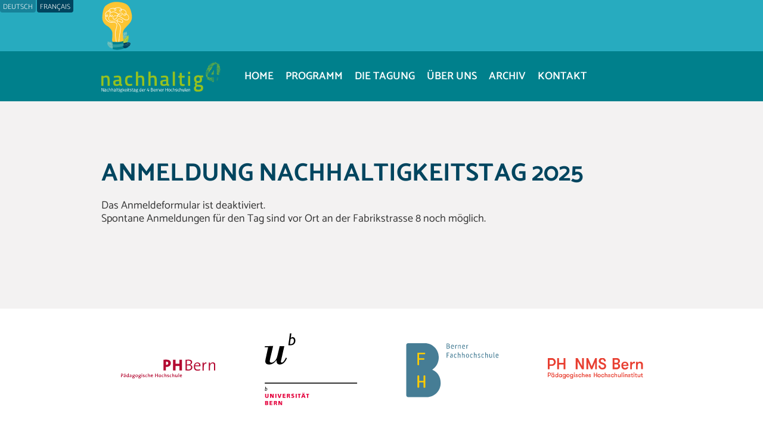

--- FILE ---
content_type: text/html
request_url: https://www.nachhaltigkeitstag-bern.ch/kinderbetreuung
body_size: 2215
content:
<!DOCTYPE html><!-- This site was created in Webflow. https://webflow.com --><!-- Last Published: Sun Nov 02 2025 18:45:26 GMT+0000 (Coordinated Universal Time) --><html data-wf-domain="www.nachhaltigkeitstag-bern.ch" data-wf-page="651089c5da09d5986bea26db" data-wf-site="63bfbd3536a47c92a9e67ace"><head><meta charset="utf-8"/><title>Kinderbetreuung</title><meta content="Kinderbetreuung" property="og:title"/><meta content="Kinderbetreuung" property="twitter:title"/><meta content="width=device-width, initial-scale=1" name="viewport"/><meta content="Webflow" name="generator"/><link href="https://cdn.prod.website-files.com/63bfbd3536a47c92a9e67ace/css/nachhaltigkeitstag-bern.webflow.shared.13c2a94cf.css" rel="stylesheet" type="text/css"/><script type="text/javascript">!function(o,c){var n=c.documentElement,t=" w-mod-";n.className+=t+"js",("ontouchstart"in o||o.DocumentTouch&&c instanceof DocumentTouch)&&(n.className+=t+"touch")}(window,document);</script><link href="https://cdn.prod.website-files.com/63bfbd3536a47c92a9e67ace/67c827885d0c354c5a17f37d_icon32.png" rel="shortcut icon" type="image/x-icon"/><link href="https://cdn.prod.website-files.com/63bfbd3536a47c92a9e67ace/67c8279312d3f9eac8405868_icon256.png" rel="apple-touch-icon"/><!-- Google tag (gtag.js) -->
<script async src="https://www.googletagmanager.com/gtag/js?id=G-2Z0CBCS7VQ"></script>
<script>
  window.dataLayer = window.dataLayer || [];
  function gtag(){dataLayer.push(arguments);}
  gtag('js', new Date());

  gtag('config', 'G-2Z0CBCS7VQ');
</script><!-- Google tag (gtag.js) -->
<script async src="https://www.googletagmanager.com/gtag/js?id=G-2Z0CBCS7VQ"></script>
<script>
  window.dataLayer = window.dataLayer || [];
  function gtag(){dataLayer.push(arguments);}
  gtag('js', new Date());

  gtag('config', 'G-2Z0CBCS7VQ');
</script></head><body><div class="div-navigation-unterseite"><div class="header-unterseite"><div class="w-layout-blockcontainer container-headerbild w-container"><img src="https://cdn.prod.website-files.com/63bfbd3536a47c92a9e67ace/68c95036be77d81a393e9ce9_Birne_NHT_2025.svg" loading="lazy" alt="" height="" class="headerbild"/></div></div><div data-animation="default" data-collapse="medium" data-duration="400" data-easing="ease" data-easing2="ease" role="banner" class="navigation-2 w-nav"><div class="section-navi-2"><div id="navi-container" class="container-navi-2 w-container"><a href="/" class="brand w-nav-brand"><img src="https://cdn.prod.website-files.com/63bfbd3536a47c92a9e67ace/6662aeb99c079349a6e6ecd1_Logo_nachhaltig4.svg" loading="lazy" width="200" alt=""/></a><div class="menu-button-2 w-nav-button"><div class="w-icon-nav-menu"></div></div><nav role="navigation" class="nav-menu-2 w-nav-menu"><a href="/" class="nav-link w-nav-link">Home</a><div class="div-block-14"><a href="/programm-d" class="nav-link navi-show w-nav-link">Programm</a><a href="/campfire-sessions" class="nav-link archiv-link navi-show w-nav-link">Campfire Sessions</a><a href="/projektstande" class="nav-link archiv-link w-nav-link">Projektstände</a></div><div data-hover="true" data-delay="1" class="dropdown-2 w-dropdown"><div class="dropdown-toggle w-dropdown-toggle"><a href="/programm-d" class="nav-link w-nav-link">programm</a></div><nav class="dropdown-list w-dropdown-list"><div class="w-layout-grid grid-10"><a href="/campfire-sessions" class="dropdown-link w-dropdown-link">Campfire Sessions</a><a href="/projektstande" class="dropdown-link w-dropdown-link">Projektstände</a></div></nav></div><a href="/ueber-die-tagung" class="nav-link w-nav-link">die Tagung</a><a href="/ueber-uns" class="nav-link w-nav-link">über uns</a><div class="div-block-14"><a href="/ruckblick-2025" class="nav-link w-nav-link">ARchiv</a><a href="/ruckblick-2017" class="nav-link archiv-link w-nav-link">2017</a><a href="/ruckblick-2019" class="nav-link archiv-link w-nav-link">2019</a><a href="/ruckblick-2021" class="nav-link archiv-link w-nav-link">2021</a><a href="/ruckblick-2023" class="nav-link archiv-link w-nav-link">2023</a><a href="/ruckblick-2025" class="nav-link archiv-link w-nav-link">2025</a></div><div data-hover="true" data-delay="1" class="dropdown-2 w-dropdown"><div class="dropdown-toggle w-dropdown-toggle"><a href="/ruckblick-2023" class="nav-link w-nav-link">archiv</a></div><nav class="dropdown-list w-dropdown-list"><div class="w-layout-grid grid-10"><a href="/ruckblick-2017" class="dropdown-link w-dropdown-link">2017</a><a href="/ruckblick-2019" class="dropdown-link w-dropdown-link">2019</a><a href="/ruckblick-2021" class="dropdown-link w-dropdown-link">2021</a><a href="/ruckblick-2023" class="dropdown-link _2023 w-dropdown-link">2023</a><a href="/ruckblick-2025" class="dropdown-link _2023 w-dropdown-link">2025</a></div></nav></div><a href="/kontakt-d" class="nav-link w-nav-link">Kontakt</a></nav></div></div></div></div><div class="section-content"><div class="container-content w-container"><div class="w-dyn-list"><div class="empty-state-3 w-dyn-empty"></div></div><div class="w-dyn-list"><div role="list" class="w-dyn-items"><div role="listitem" class="w-dyn-item"><h1 class="h1">Anmeldung Nachhaltigkeitstag 2025</h1><div class="lauftext w-richtext"><p>Das Anmeldeformular ist deaktiviert.<br/>Spontane Anmeldungen für den Tag sind vor Ort an der Fabrikstrasse 8 noch möglich.</p></div></div></div></div></div></div><div class="section-footer"><div class="container w-container"><div class="w-layout-grid grid"><div id="w-node-_465a9d1f-3296-a676-974b-663dd7fa0ef0-7f16666b"><a href="https://www.phbern.ch/" target="_blank" class="w-inline-block"><img src="https://cdn.prod.website-files.com/63bfbd3536a47c92a9e67ace/63bfdab84a0bc752a002cd69_logo-phb.svg" loading="lazy" width="160" id="w-node-_465a9d1f-3296-a676-974b-663dd7fa0ef2-7f16666b" alt="" class="logo-footer"/></a></div><div id="w-node-_3f665e9e-39d7-dee7-9188-3acf7f166670-7f16666b"><a href="https://www.unibe.ch/" target="_blank" class="w-inline-block"><img src="https://cdn.prod.website-files.com/63bfbd3536a47c92a9e67ace/63bfdab7ecb9a11aa1ad36a4_logo-uni-be.svg" loading="lazy" width="160" id="w-node-_3f665e9e-39d7-dee7-9188-3acf7f166671-7f16666b" alt="" class="logo-footer"/></a></div><div id="w-node-_3f665e9e-39d7-dee7-9188-3acf7f166672-7f16666b"><a href="https://www.bfh.ch/de/" target="_blank" class="w-inline-block"><img src="https://cdn.prod.website-files.com/63bfbd3536a47c92a9e67ace/63bfdab779c8e2ffd9924aef_logo-bfh.svg" loading="lazy" width="160" id="w-node-_3f665e9e-39d7-dee7-9188-3acf7f166673-7f16666b" alt="" class="logo-footer"/></a></div><div id="w-node-_3f665e9e-39d7-dee7-9188-3acf7f16666e-7f16666b"><a href="https://www.phnmsbern.ch/" target="_blank" class="w-inline-block"><img src="https://cdn.prod.website-files.com/63bfbd3536a47c92a9e67ace/66bdf5182236c97dcdb82fb9_ph-logo-2024.svg" loading="lazy" width="160" id="w-node-_3f665e9e-39d7-dee7-9188-3acf7f16666f-7f16666b" alt="" class="logo-footer"/></a></div></div></div></div><div class="section-sprachwahl"><div class="container-sprachauswahl w-container"><div class="div-sprachnavi"><a data-w-id="40de6af3-8dd5-a897-8ca4-d1dca31b51a6" href="/kinderbetreuung" aria-current="page" class="sprachlink w--current">deutsch</a><a data-w-id="40de6af3-8dd5-a897-8ca4-d1dca31b51a8" href="/inscription-garde-denfants" class="sprachlink">français</a></div></div></div><script src="https://d3e54v103j8qbb.cloudfront.net/js/jquery-3.5.1.min.dc5e7f18c8.js?site=63bfbd3536a47c92a9e67ace" type="text/javascript" integrity="sha256-9/aliU8dGd2tb6OSsuzixeV4y/faTqgFtohetphbbj0=" crossorigin="anonymous"></script><script src="https://cdn.prod.website-files.com/63bfbd3536a47c92a9e67ace/js/webflow.schunk.36b8fb49256177c8.js" type="text/javascript"></script><script src="https://cdn.prod.website-files.com/63bfbd3536a47c92a9e67ace/js/webflow.schunk.b28dc18180688599.js" type="text/javascript"></script><script src="https://cdn.prod.website-files.com/63bfbd3536a47c92a9e67ace/js/webflow.4894c25f.a7baa772b4c6fa89.js" type="text/javascript"></script></body></html>

--- FILE ---
content_type: text/css
request_url: https://cdn.prod.website-files.com/63bfbd3536a47c92a9e67ace/css/nachhaltigkeitstag-bern.webflow.shared.13c2a94cf.css
body_size: 14126
content:
html {
  -webkit-text-size-adjust: 100%;
  -ms-text-size-adjust: 100%;
  font-family: sans-serif;
}

body {
  margin: 0;
}

article, aside, details, figcaption, figure, footer, header, hgroup, main, menu, nav, section, summary {
  display: block;
}

audio, canvas, progress, video {
  vertical-align: baseline;
  display: inline-block;
}

audio:not([controls]) {
  height: 0;
  display: none;
}

[hidden], template {
  display: none;
}

a {
  background-color: #0000;
}

a:active, a:hover {
  outline: 0;
}

abbr[title] {
  border-bottom: 1px dotted;
}

b, strong {
  font-weight: bold;
}

dfn {
  font-style: italic;
}

h1 {
  margin: .67em 0;
  font-size: 2em;
}

mark {
  color: #000;
  background: #ff0;
}

small {
  font-size: 80%;
}

sub, sup {
  vertical-align: baseline;
  font-size: 75%;
  line-height: 0;
  position: relative;
}

sup {
  top: -.5em;
}

sub {
  bottom: -.25em;
}

img {
  border: 0;
}

svg:not(:root) {
  overflow: hidden;
}

hr {
  box-sizing: content-box;
  height: 0;
}

pre {
  overflow: auto;
}

code, kbd, pre, samp {
  font-family: monospace;
  font-size: 1em;
}

button, input, optgroup, select, textarea {
  color: inherit;
  font: inherit;
  margin: 0;
}

button {
  overflow: visible;
}

button, select {
  text-transform: none;
}

button, html input[type="button"], input[type="reset"] {
  -webkit-appearance: button;
  cursor: pointer;
}

button[disabled], html input[disabled] {
  cursor: default;
}

button::-moz-focus-inner, input::-moz-focus-inner {
  border: 0;
  padding: 0;
}

input {
  line-height: normal;
}

input[type="checkbox"], input[type="radio"] {
  box-sizing: border-box;
  padding: 0;
}

input[type="number"]::-webkit-inner-spin-button, input[type="number"]::-webkit-outer-spin-button {
  height: auto;
}

input[type="search"] {
  -webkit-appearance: none;
}

input[type="search"]::-webkit-search-cancel-button, input[type="search"]::-webkit-search-decoration {
  -webkit-appearance: none;
}

legend {
  border: 0;
  padding: 0;
}

textarea {
  overflow: auto;
}

optgroup {
  font-weight: bold;
}

table {
  border-collapse: collapse;
  border-spacing: 0;
}

td, th {
  padding: 0;
}

@font-face {
  font-family: webflow-icons;
  src: url("[data-uri]") format("truetype");
  font-weight: normal;
  font-style: normal;
}

[class^="w-icon-"], [class*=" w-icon-"] {
  speak: none;
  font-variant: normal;
  text-transform: none;
  -webkit-font-smoothing: antialiased;
  -moz-osx-font-smoothing: grayscale;
  font-style: normal;
  font-weight: normal;
  line-height: 1;
  font-family: webflow-icons !important;
}

.w-icon-slider-right:before {
  content: "";
}

.w-icon-slider-left:before {
  content: "";
}

.w-icon-nav-menu:before {
  content: "";
}

.w-icon-arrow-down:before, .w-icon-dropdown-toggle:before {
  content: "";
}

.w-icon-file-upload-remove:before {
  content: "";
}

.w-icon-file-upload-icon:before {
  content: "";
}

* {
  box-sizing: border-box;
}

html {
  height: 100%;
}

body {
  color: #333;
  background-color: #fff;
  min-height: 100%;
  margin: 0;
  font-family: Arial, sans-serif;
  font-size: 14px;
  line-height: 20px;
}

img {
  vertical-align: middle;
  max-width: 100%;
  display: inline-block;
}

html.w-mod-touch * {
  background-attachment: scroll !important;
}

.w-block {
  display: block;
}

.w-inline-block {
  max-width: 100%;
  display: inline-block;
}

.w-clearfix:before, .w-clearfix:after {
  content: " ";
  grid-area: 1 / 1 / 2 / 2;
  display: table;
}

.w-clearfix:after {
  clear: both;
}

.w-hidden {
  display: none;
}

.w-button {
  color: #fff;
  line-height: inherit;
  cursor: pointer;
  background-color: #3898ec;
  border: 0;
  border-radius: 0;
  padding: 9px 15px;
  text-decoration: none;
  display: inline-block;
}

input.w-button {
  -webkit-appearance: button;
}

html[data-w-dynpage] [data-w-cloak] {
  color: #0000 !important;
}

.w-code-block {
  margin: unset;
}

pre.w-code-block code {
  all: inherit;
}

.w-optimization {
  display: contents;
}

.w-webflow-badge, .w-webflow-badge > img {
  box-sizing: unset;
  width: unset;
  height: unset;
  max-height: unset;
  max-width: unset;
  min-height: unset;
  min-width: unset;
  margin: unset;
  padding: unset;
  float: unset;
  clear: unset;
  border: unset;
  border-radius: unset;
  background: unset;
  background-image: unset;
  background-position: unset;
  background-size: unset;
  background-repeat: unset;
  background-origin: unset;
  background-clip: unset;
  background-attachment: unset;
  background-color: unset;
  box-shadow: unset;
  transform: unset;
  direction: unset;
  font-family: unset;
  font-weight: unset;
  color: unset;
  font-size: unset;
  line-height: unset;
  font-style: unset;
  font-variant: unset;
  text-align: unset;
  letter-spacing: unset;
  -webkit-text-decoration: unset;
  text-decoration: unset;
  text-indent: unset;
  text-transform: unset;
  list-style-type: unset;
  text-shadow: unset;
  vertical-align: unset;
  cursor: unset;
  white-space: unset;
  word-break: unset;
  word-spacing: unset;
  word-wrap: unset;
  transition: unset;
}

.w-webflow-badge {
  white-space: nowrap;
  cursor: pointer;
  box-shadow: 0 0 0 1px #0000001a, 0 1px 3px #0000001a;
  visibility: visible !important;
  opacity: 1 !important;
  z-index: 2147483647 !important;
  color: #aaadb0 !important;
  overflow: unset !important;
  background-color: #fff !important;
  border-radius: 3px !important;
  width: auto !important;
  height: auto !important;
  margin: 0 !important;
  padding: 6px !important;
  font-size: 12px !important;
  line-height: 14px !important;
  text-decoration: none !important;
  display: inline-block !important;
  position: fixed !important;
  inset: auto 12px 12px auto !important;
  transform: none !important;
}

.w-webflow-badge > img {
  position: unset;
  visibility: unset !important;
  opacity: 1 !important;
  vertical-align: middle !important;
  display: inline-block !important;
}

h1, h2, h3, h4, h5, h6 {
  margin-bottom: 10px;
  font-weight: bold;
}

h1 {
  margin-top: 20px;
  font-size: 38px;
  line-height: 44px;
}

h2 {
  margin-top: 20px;
  font-size: 32px;
  line-height: 36px;
}

h3 {
  margin-top: 20px;
  font-size: 24px;
  line-height: 30px;
}

h4 {
  margin-top: 10px;
  font-size: 18px;
  line-height: 24px;
}

h5 {
  margin-top: 10px;
  font-size: 14px;
  line-height: 20px;
}

h6 {
  margin-top: 10px;
  font-size: 12px;
  line-height: 18px;
}

p {
  margin-top: 0;
  margin-bottom: 10px;
}

blockquote {
  border-left: 5px solid #e2e2e2;
  margin: 0 0 10px;
  padding: 10px 20px;
  font-size: 18px;
  line-height: 22px;
}

figure {
  margin: 0 0 10px;
}

figcaption {
  text-align: center;
  margin-top: 5px;
}

ul, ol {
  margin-top: 0;
  margin-bottom: 10px;
  padding-left: 40px;
}

.w-list-unstyled {
  padding-left: 0;
  list-style: none;
}

.w-embed:before, .w-embed:after {
  content: " ";
  grid-area: 1 / 1 / 2 / 2;
  display: table;
}

.w-embed:after {
  clear: both;
}

.w-video {
  width: 100%;
  padding: 0;
  position: relative;
}

.w-video iframe, .w-video object, .w-video embed {
  border: none;
  width: 100%;
  height: 100%;
  position: absolute;
  top: 0;
  left: 0;
}

fieldset {
  border: 0;
  margin: 0;
  padding: 0;
}

button, [type="button"], [type="reset"] {
  cursor: pointer;
  -webkit-appearance: button;
  border: 0;
}

.w-form {
  margin: 0 0 15px;
}

.w-form-done {
  text-align: center;
  background-color: #ddd;
  padding: 20px;
  display: none;
}

.w-form-fail {
  background-color: #ffdede;
  margin-top: 10px;
  padding: 10px;
  display: none;
}

label {
  margin-bottom: 5px;
  font-weight: bold;
  display: block;
}

.w-input, .w-select {
  color: #333;
  vertical-align: middle;
  background-color: #fff;
  border: 1px solid #ccc;
  width: 100%;
  height: 38px;
  margin-bottom: 10px;
  padding: 8px 12px;
  font-size: 14px;
  line-height: 1.42857;
  display: block;
}

.w-input::placeholder, .w-select::placeholder {
  color: #999;
}

.w-input:focus, .w-select:focus {
  border-color: #3898ec;
  outline: 0;
}

.w-input[disabled], .w-select[disabled], .w-input[readonly], .w-select[readonly], fieldset[disabled] .w-input, fieldset[disabled] .w-select {
  cursor: not-allowed;
}

.w-input[disabled]:not(.w-input-disabled), .w-select[disabled]:not(.w-input-disabled), .w-input[readonly], .w-select[readonly], fieldset[disabled]:not(.w-input-disabled) .w-input, fieldset[disabled]:not(.w-input-disabled) .w-select {
  background-color: #eee;
}

textarea.w-input, textarea.w-select {
  height: auto;
}

.w-select {
  background-color: #f3f3f3;
}

.w-select[multiple] {
  height: auto;
}

.w-form-label {
  cursor: pointer;
  margin-bottom: 0;
  font-weight: normal;
  display: inline-block;
}

.w-radio {
  margin-bottom: 5px;
  padding-left: 20px;
  display: block;
}

.w-radio:before, .w-radio:after {
  content: " ";
  grid-area: 1 / 1 / 2 / 2;
  display: table;
}

.w-radio:after {
  clear: both;
}

.w-radio-input {
  float: left;
  margin: 3px 0 0 -20px;
  line-height: normal;
}

.w-file-upload {
  margin-bottom: 10px;
  display: block;
}

.w-file-upload-input {
  opacity: 0;
  z-index: -100;
  width: .1px;
  height: .1px;
  position: absolute;
  overflow: hidden;
}

.w-file-upload-default, .w-file-upload-uploading, .w-file-upload-success {
  color: #333;
  display: inline-block;
}

.w-file-upload-error {
  margin-top: 10px;
  display: block;
}

.w-file-upload-default.w-hidden, .w-file-upload-uploading.w-hidden, .w-file-upload-error.w-hidden, .w-file-upload-success.w-hidden {
  display: none;
}

.w-file-upload-uploading-btn {
  cursor: pointer;
  background-color: #fafafa;
  border: 1px solid #ccc;
  margin: 0;
  padding: 8px 12px;
  font-size: 14px;
  font-weight: normal;
  display: flex;
}

.w-file-upload-file {
  background-color: #fafafa;
  border: 1px solid #ccc;
  flex-grow: 1;
  justify-content: space-between;
  margin: 0;
  padding: 8px 9px 8px 11px;
  display: flex;
}

.w-file-upload-file-name {
  font-size: 14px;
  font-weight: normal;
  display: block;
}

.w-file-remove-link {
  cursor: pointer;
  width: auto;
  height: auto;
  margin-top: 3px;
  margin-left: 10px;
  padding: 3px;
  display: block;
}

.w-icon-file-upload-remove {
  margin: auto;
  font-size: 10px;
}

.w-file-upload-error-msg {
  color: #ea384c;
  padding: 2px 0;
  display: inline-block;
}

.w-file-upload-info {
  padding: 0 12px;
  line-height: 38px;
  display: inline-block;
}

.w-file-upload-label {
  cursor: pointer;
  background-color: #fafafa;
  border: 1px solid #ccc;
  margin: 0;
  padding: 8px 12px;
  font-size: 14px;
  font-weight: normal;
  display: inline-block;
}

.w-icon-file-upload-icon, .w-icon-file-upload-uploading {
  width: 20px;
  margin-right: 8px;
  display: inline-block;
}

.w-icon-file-upload-uploading {
  height: 20px;
}

.w-container {
  max-width: 940px;
  margin-left: auto;
  margin-right: auto;
}

.w-container:before, .w-container:after {
  content: " ";
  grid-area: 1 / 1 / 2 / 2;
  display: table;
}

.w-container:after {
  clear: both;
}

.w-container .w-row {
  margin-left: -10px;
  margin-right: -10px;
}

.w-row:before, .w-row:after {
  content: " ";
  grid-area: 1 / 1 / 2 / 2;
  display: table;
}

.w-row:after {
  clear: both;
}

.w-row .w-row {
  margin-left: 0;
  margin-right: 0;
}

.w-col {
  float: left;
  width: 100%;
  min-height: 1px;
  padding-left: 10px;
  padding-right: 10px;
  position: relative;
}

.w-col .w-col {
  padding-left: 0;
  padding-right: 0;
}

.w-col-1 {
  width: 8.33333%;
}

.w-col-2 {
  width: 16.6667%;
}

.w-col-3 {
  width: 25%;
}

.w-col-4 {
  width: 33.3333%;
}

.w-col-5 {
  width: 41.6667%;
}

.w-col-6 {
  width: 50%;
}

.w-col-7 {
  width: 58.3333%;
}

.w-col-8 {
  width: 66.6667%;
}

.w-col-9 {
  width: 75%;
}

.w-col-10 {
  width: 83.3333%;
}

.w-col-11 {
  width: 91.6667%;
}

.w-col-12 {
  width: 100%;
}

.w-hidden-main {
  display: none !important;
}

@media screen and (max-width: 991px) {
  .w-container {
    max-width: 728px;
  }

  .w-hidden-main {
    display: inherit !important;
  }

  .w-hidden-medium {
    display: none !important;
  }

  .w-col-medium-1 {
    width: 8.33333%;
  }

  .w-col-medium-2 {
    width: 16.6667%;
  }

  .w-col-medium-3 {
    width: 25%;
  }

  .w-col-medium-4 {
    width: 33.3333%;
  }

  .w-col-medium-5 {
    width: 41.6667%;
  }

  .w-col-medium-6 {
    width: 50%;
  }

  .w-col-medium-7 {
    width: 58.3333%;
  }

  .w-col-medium-8 {
    width: 66.6667%;
  }

  .w-col-medium-9 {
    width: 75%;
  }

  .w-col-medium-10 {
    width: 83.3333%;
  }

  .w-col-medium-11 {
    width: 91.6667%;
  }

  .w-col-medium-12 {
    width: 100%;
  }

  .w-col-stack {
    width: 100%;
    left: auto;
    right: auto;
  }
}

@media screen and (max-width: 767px) {
  .w-hidden-main, .w-hidden-medium {
    display: inherit !important;
  }

  .w-hidden-small {
    display: none !important;
  }

  .w-row, .w-container .w-row {
    margin-left: 0;
    margin-right: 0;
  }

  .w-col {
    width: 100%;
    left: auto;
    right: auto;
  }

  .w-col-small-1 {
    width: 8.33333%;
  }

  .w-col-small-2 {
    width: 16.6667%;
  }

  .w-col-small-3 {
    width: 25%;
  }

  .w-col-small-4 {
    width: 33.3333%;
  }

  .w-col-small-5 {
    width: 41.6667%;
  }

  .w-col-small-6 {
    width: 50%;
  }

  .w-col-small-7 {
    width: 58.3333%;
  }

  .w-col-small-8 {
    width: 66.6667%;
  }

  .w-col-small-9 {
    width: 75%;
  }

  .w-col-small-10 {
    width: 83.3333%;
  }

  .w-col-small-11 {
    width: 91.6667%;
  }

  .w-col-small-12 {
    width: 100%;
  }
}

@media screen and (max-width: 479px) {
  .w-container {
    max-width: none;
  }

  .w-hidden-main, .w-hidden-medium, .w-hidden-small {
    display: inherit !important;
  }

  .w-hidden-tiny {
    display: none !important;
  }

  .w-col {
    width: 100%;
  }

  .w-col-tiny-1 {
    width: 8.33333%;
  }

  .w-col-tiny-2 {
    width: 16.6667%;
  }

  .w-col-tiny-3 {
    width: 25%;
  }

  .w-col-tiny-4 {
    width: 33.3333%;
  }

  .w-col-tiny-5 {
    width: 41.6667%;
  }

  .w-col-tiny-6 {
    width: 50%;
  }

  .w-col-tiny-7 {
    width: 58.3333%;
  }

  .w-col-tiny-8 {
    width: 66.6667%;
  }

  .w-col-tiny-9 {
    width: 75%;
  }

  .w-col-tiny-10 {
    width: 83.3333%;
  }

  .w-col-tiny-11 {
    width: 91.6667%;
  }

  .w-col-tiny-12 {
    width: 100%;
  }
}

.w-widget {
  position: relative;
}

.w-widget-map {
  width: 100%;
  height: 400px;
}

.w-widget-map label {
  width: auto;
  display: inline;
}

.w-widget-map img {
  max-width: inherit;
}

.w-widget-map .gm-style-iw {
  text-align: center;
}

.w-widget-map .gm-style-iw > button {
  display: none !important;
}

.w-widget-twitter {
  overflow: hidden;
}

.w-widget-twitter-count-shim {
  vertical-align: top;
  text-align: center;
  background: #fff;
  border: 1px solid #758696;
  border-radius: 3px;
  width: 28px;
  height: 20px;
  display: inline-block;
  position: relative;
}

.w-widget-twitter-count-shim * {
  pointer-events: none;
  -webkit-user-select: none;
  user-select: none;
}

.w-widget-twitter-count-shim .w-widget-twitter-count-inner {
  text-align: center;
  color: #999;
  font-family: serif;
  font-size: 15px;
  line-height: 12px;
  position: relative;
}

.w-widget-twitter-count-shim .w-widget-twitter-count-clear {
  display: block;
  position: relative;
}

.w-widget-twitter-count-shim.w--large {
  width: 36px;
  height: 28px;
}

.w-widget-twitter-count-shim.w--large .w-widget-twitter-count-inner {
  font-size: 18px;
  line-height: 18px;
}

.w-widget-twitter-count-shim:not(.w--vertical) {
  margin-left: 5px;
  margin-right: 8px;
}

.w-widget-twitter-count-shim:not(.w--vertical).w--large {
  margin-left: 6px;
}

.w-widget-twitter-count-shim:not(.w--vertical):before, .w-widget-twitter-count-shim:not(.w--vertical):after {
  content: " ";
  pointer-events: none;
  border: solid #0000;
  width: 0;
  height: 0;
  position: absolute;
  top: 50%;
  left: 0;
}

.w-widget-twitter-count-shim:not(.w--vertical):before {
  border-width: 4px;
  border-color: #75869600 #5d6c7b #75869600 #75869600;
  margin-top: -4px;
  margin-left: -9px;
}

.w-widget-twitter-count-shim:not(.w--vertical).w--large:before {
  border-width: 5px;
  margin-top: -5px;
  margin-left: -10px;
}

.w-widget-twitter-count-shim:not(.w--vertical):after {
  border-width: 4px;
  border-color: #fff0 #fff #fff0 #fff0;
  margin-top: -4px;
  margin-left: -8px;
}

.w-widget-twitter-count-shim:not(.w--vertical).w--large:after {
  border-width: 5px;
  margin-top: -5px;
  margin-left: -9px;
}

.w-widget-twitter-count-shim.w--vertical {
  width: 61px;
  height: 33px;
  margin-bottom: 8px;
}

.w-widget-twitter-count-shim.w--vertical:before, .w-widget-twitter-count-shim.w--vertical:after {
  content: " ";
  pointer-events: none;
  border: solid #0000;
  width: 0;
  height: 0;
  position: absolute;
  top: 100%;
  left: 50%;
}

.w-widget-twitter-count-shim.w--vertical:before {
  border-width: 5px;
  border-color: #5d6c7b #75869600 #75869600;
  margin-left: -5px;
}

.w-widget-twitter-count-shim.w--vertical:after {
  border-width: 4px;
  border-color: #fff #fff0 #fff0;
  margin-left: -4px;
}

.w-widget-twitter-count-shim.w--vertical .w-widget-twitter-count-inner {
  font-size: 18px;
  line-height: 22px;
}

.w-widget-twitter-count-shim.w--vertical.w--large {
  width: 76px;
}

.w-background-video {
  color: #fff;
  height: 500px;
  position: relative;
  overflow: hidden;
}

.w-background-video > video {
  object-fit: cover;
  z-index: -100;
  background-position: 50%;
  background-size: cover;
  width: 100%;
  height: 100%;
  margin: auto;
  position: absolute;
  inset: -100%;
}

.w-background-video > video::-webkit-media-controls-start-playback-button {
  -webkit-appearance: none;
  display: none !important;
}

.w-background-video--control {
  background-color: #0000;
  padding: 0;
  position: absolute;
  bottom: 1em;
  right: 1em;
}

.w-background-video--control > [hidden] {
  display: none !important;
}

.w-slider {
  text-align: center;
  clear: both;
  -webkit-tap-highlight-color: #0000;
  tap-highlight-color: #0000;
  background: #ddd;
  height: 300px;
  position: relative;
}

.w-slider-mask {
  z-index: 1;
  white-space: nowrap;
  height: 100%;
  display: block;
  position: relative;
  left: 0;
  right: 0;
  overflow: hidden;
}

.w-slide {
  vertical-align: top;
  white-space: normal;
  text-align: left;
  width: 100%;
  height: 100%;
  display: inline-block;
  position: relative;
}

.w-slider-nav {
  z-index: 2;
  text-align: center;
  -webkit-tap-highlight-color: #0000;
  tap-highlight-color: #0000;
  height: 40px;
  margin: auto;
  padding-top: 10px;
  position: absolute;
  inset: auto 0 0;
}

.w-slider-nav.w-round > div {
  border-radius: 100%;
}

.w-slider-nav.w-num > div {
  font-size: inherit;
  line-height: inherit;
  width: auto;
  height: auto;
  padding: .2em .5em;
}

.w-slider-nav.w-shadow > div {
  box-shadow: 0 0 3px #3336;
}

.w-slider-nav-invert {
  color: #fff;
}

.w-slider-nav-invert > div {
  background-color: #2226;
}

.w-slider-nav-invert > div.w-active {
  background-color: #222;
}

.w-slider-dot {
  cursor: pointer;
  background-color: #fff6;
  width: 1em;
  height: 1em;
  margin: 0 3px .5em;
  transition: background-color .1s, color .1s;
  display: inline-block;
  position: relative;
}

.w-slider-dot.w-active {
  background-color: #fff;
}

.w-slider-dot:focus {
  outline: none;
  box-shadow: 0 0 0 2px #fff;
}

.w-slider-dot:focus.w-active {
  box-shadow: none;
}

.w-slider-arrow-left, .w-slider-arrow-right {
  cursor: pointer;
  color: #fff;
  -webkit-tap-highlight-color: #0000;
  tap-highlight-color: #0000;
  -webkit-user-select: none;
  user-select: none;
  width: 80px;
  margin: auto;
  font-size: 40px;
  position: absolute;
  inset: 0;
  overflow: hidden;
}

.w-slider-arrow-left [class^="w-icon-"], .w-slider-arrow-right [class^="w-icon-"], .w-slider-arrow-left [class*=" w-icon-"], .w-slider-arrow-right [class*=" w-icon-"] {
  position: absolute;
}

.w-slider-arrow-left:focus, .w-slider-arrow-right:focus {
  outline: 0;
}

.w-slider-arrow-left {
  z-index: 3;
  right: auto;
}

.w-slider-arrow-right {
  z-index: 4;
  left: auto;
}

.w-icon-slider-left, .w-icon-slider-right {
  width: 1em;
  height: 1em;
  margin: auto;
  inset: 0;
}

.w-slider-aria-label {
  clip: rect(0 0 0 0);
  border: 0;
  width: 1px;
  height: 1px;
  margin: -1px;
  padding: 0;
  position: absolute;
  overflow: hidden;
}

.w-slider-force-show {
  display: block !important;
}

.w-dropdown {
  text-align: left;
  z-index: 900;
  margin-left: auto;
  margin-right: auto;
  display: inline-block;
  position: relative;
}

.w-dropdown-btn, .w-dropdown-toggle, .w-dropdown-link {
  vertical-align: top;
  color: #222;
  text-align: left;
  white-space: nowrap;
  margin-left: auto;
  margin-right: auto;
  padding: 20px;
  text-decoration: none;
  position: relative;
}

.w-dropdown-toggle {
  -webkit-user-select: none;
  user-select: none;
  cursor: pointer;
  padding-right: 40px;
  display: inline-block;
}

.w-dropdown-toggle:focus {
  outline: 0;
}

.w-icon-dropdown-toggle {
  width: 1em;
  height: 1em;
  margin: auto 20px auto auto;
  position: absolute;
  top: 0;
  bottom: 0;
  right: 0;
}

.w-dropdown-list {
  background: #ddd;
  min-width: 100%;
  display: none;
  position: absolute;
}

.w-dropdown-list.w--open {
  display: block;
}

.w-dropdown-link {
  color: #222;
  padding: 10px 20px;
  display: block;
}

.w-dropdown-link.w--current {
  color: #0082f3;
}

.w-dropdown-link:focus {
  outline: 0;
}

@media screen and (max-width: 767px) {
  .w-nav-brand {
    padding-left: 10px;
  }
}

.w-lightbox-backdrop {
  cursor: auto;
  letter-spacing: normal;
  text-indent: 0;
  text-shadow: none;
  text-transform: none;
  visibility: visible;
  white-space: normal;
  word-break: normal;
  word-spacing: normal;
  word-wrap: normal;
  color: #fff;
  text-align: center;
  z-index: 2000;
  opacity: 0;
  -webkit-user-select: none;
  -moz-user-select: none;
  -webkit-tap-highlight-color: transparent;
  background: #000000e6;
  outline: 0;
  font-family: Helvetica Neue, Helvetica, Ubuntu, Segoe UI, Verdana, sans-serif;
  font-size: 17px;
  font-style: normal;
  font-weight: 300;
  line-height: 1.2;
  list-style: disc;
  position: fixed;
  inset: 0;
  -webkit-transform: translate(0);
}

.w-lightbox-backdrop, .w-lightbox-container {
  -webkit-overflow-scrolling: touch;
  height: 100%;
  overflow: auto;
}

.w-lightbox-content {
  height: 100vh;
  position: relative;
  overflow: hidden;
}

.w-lightbox-view {
  opacity: 0;
  width: 100vw;
  height: 100vh;
  position: absolute;
}

.w-lightbox-view:before {
  content: "";
  height: 100vh;
}

.w-lightbox-group, .w-lightbox-group .w-lightbox-view, .w-lightbox-group .w-lightbox-view:before {
  height: 86vh;
}

.w-lightbox-frame, .w-lightbox-view:before {
  vertical-align: middle;
  display: inline-block;
}

.w-lightbox-figure {
  margin: 0;
  position: relative;
}

.w-lightbox-group .w-lightbox-figure {
  cursor: pointer;
}

.w-lightbox-img {
  width: auto;
  max-width: none;
  height: auto;
}

.w-lightbox-image {
  float: none;
  max-width: 100vw;
  max-height: 100vh;
  display: block;
}

.w-lightbox-group .w-lightbox-image {
  max-height: 86vh;
}

.w-lightbox-caption {
  text-align: left;
  text-overflow: ellipsis;
  white-space: nowrap;
  background: #0006;
  padding: .5em 1em;
  position: absolute;
  bottom: 0;
  left: 0;
  right: 0;
  overflow: hidden;
}

.w-lightbox-embed {
  width: 100%;
  height: 100%;
  position: absolute;
  inset: 0;
}

.w-lightbox-control {
  cursor: pointer;
  background-position: center;
  background-repeat: no-repeat;
  background-size: 24px;
  width: 4em;
  transition: all .3s;
  position: absolute;
  top: 0;
}

.w-lightbox-left {
  background-image: url("[data-uri]");
  display: none;
  bottom: 0;
  left: 0;
}

.w-lightbox-right {
  background-image: url("[data-uri]");
  display: none;
  bottom: 0;
  right: 0;
}

.w-lightbox-close {
  background-image: url("[data-uri]");
  background-size: 18px;
  height: 2.6em;
  right: 0;
}

.w-lightbox-strip {
  white-space: nowrap;
  padding: 0 1vh;
  line-height: 0;
  position: absolute;
  bottom: 0;
  left: 0;
  right: 0;
  overflow: auto hidden;
}

.w-lightbox-item {
  box-sizing: content-box;
  cursor: pointer;
  width: 10vh;
  padding: 2vh 1vh;
  display: inline-block;
  -webkit-transform: translate3d(0, 0, 0);
}

.w-lightbox-active {
  opacity: .3;
}

.w-lightbox-thumbnail {
  background: #222;
  height: 10vh;
  position: relative;
  overflow: hidden;
}

.w-lightbox-thumbnail-image {
  position: absolute;
  top: 0;
  left: 0;
}

.w-lightbox-thumbnail .w-lightbox-tall {
  width: 100%;
  top: 50%;
  transform: translate(0, -50%);
}

.w-lightbox-thumbnail .w-lightbox-wide {
  height: 100%;
  left: 50%;
  transform: translate(-50%);
}

.w-lightbox-spinner {
  box-sizing: border-box;
  border: 5px solid #0006;
  border-radius: 50%;
  width: 40px;
  height: 40px;
  margin-top: -20px;
  margin-left: -20px;
  animation: .8s linear infinite spin;
  position: absolute;
  top: 50%;
  left: 50%;
}

.w-lightbox-spinner:after {
  content: "";
  border: 3px solid #0000;
  border-bottom-color: #fff;
  border-radius: 50%;
  position: absolute;
  inset: -4px;
}

.w-lightbox-hide {
  display: none;
}

.w-lightbox-noscroll {
  overflow: hidden;
}

@media (min-width: 768px) {
  .w-lightbox-content {
    height: 96vh;
    margin-top: 2vh;
  }

  .w-lightbox-view, .w-lightbox-view:before {
    height: 96vh;
  }

  .w-lightbox-group, .w-lightbox-group .w-lightbox-view, .w-lightbox-group .w-lightbox-view:before {
    height: 84vh;
  }

  .w-lightbox-image {
    max-width: 96vw;
    max-height: 96vh;
  }

  .w-lightbox-group .w-lightbox-image {
    max-width: 82.3vw;
    max-height: 84vh;
  }

  .w-lightbox-left, .w-lightbox-right {
    opacity: .5;
    display: block;
  }

  .w-lightbox-close {
    opacity: .8;
  }

  .w-lightbox-control:hover {
    opacity: 1;
  }
}

.w-lightbox-inactive, .w-lightbox-inactive:hover {
  opacity: 0;
}

.w-richtext:before, .w-richtext:after {
  content: " ";
  grid-area: 1 / 1 / 2 / 2;
  display: table;
}

.w-richtext:after {
  clear: both;
}

.w-richtext[contenteditable="true"]:before, .w-richtext[contenteditable="true"]:after {
  white-space: initial;
}

.w-richtext ol, .w-richtext ul {
  overflow: hidden;
}

.w-richtext .w-richtext-figure-selected.w-richtext-figure-type-video div:after, .w-richtext .w-richtext-figure-selected[data-rt-type="video"] div:after, .w-richtext .w-richtext-figure-selected.w-richtext-figure-type-image div, .w-richtext .w-richtext-figure-selected[data-rt-type="image"] div {
  outline: 2px solid #2895f7;
}

.w-richtext figure.w-richtext-figure-type-video > div:after, .w-richtext figure[data-rt-type="video"] > div:after {
  content: "";
  display: none;
  position: absolute;
  inset: 0;
}

.w-richtext figure {
  max-width: 60%;
  position: relative;
}

.w-richtext figure > div:before {
  cursor: default !important;
}

.w-richtext figure img {
  width: 100%;
}

.w-richtext figure figcaption.w-richtext-figcaption-placeholder {
  opacity: .6;
}

.w-richtext figure div {
  color: #0000;
  font-size: 0;
}

.w-richtext figure.w-richtext-figure-type-image, .w-richtext figure[data-rt-type="image"] {
  display: table;
}

.w-richtext figure.w-richtext-figure-type-image > div, .w-richtext figure[data-rt-type="image"] > div {
  display: inline-block;
}

.w-richtext figure.w-richtext-figure-type-image > figcaption, .w-richtext figure[data-rt-type="image"] > figcaption {
  caption-side: bottom;
  display: table-caption;
}

.w-richtext figure.w-richtext-figure-type-video, .w-richtext figure[data-rt-type="video"] {
  width: 60%;
  height: 0;
}

.w-richtext figure.w-richtext-figure-type-video iframe, .w-richtext figure[data-rt-type="video"] iframe {
  width: 100%;
  height: 100%;
  position: absolute;
  top: 0;
  left: 0;
}

.w-richtext figure.w-richtext-figure-type-video > div, .w-richtext figure[data-rt-type="video"] > div {
  width: 100%;
}

.w-richtext figure.w-richtext-align-center {
  clear: both;
  margin-left: auto;
  margin-right: auto;
}

.w-richtext figure.w-richtext-align-center.w-richtext-figure-type-image > div, .w-richtext figure.w-richtext-align-center[data-rt-type="image"] > div {
  max-width: 100%;
}

.w-richtext figure.w-richtext-align-normal {
  clear: both;
}

.w-richtext figure.w-richtext-align-fullwidth {
  text-align: center;
  clear: both;
  width: 100%;
  max-width: 100%;
  margin-left: auto;
  margin-right: auto;
  display: block;
}

.w-richtext figure.w-richtext-align-fullwidth > div {
  padding-bottom: inherit;
  display: inline-block;
}

.w-richtext figure.w-richtext-align-fullwidth > figcaption {
  display: block;
}

.w-richtext figure.w-richtext-align-floatleft {
  float: left;
  clear: none;
  margin-right: 15px;
}

.w-richtext figure.w-richtext-align-floatright {
  float: right;
  clear: none;
  margin-left: 15px;
}

.w-nav {
  z-index: 1000;
  background: #ddd;
  position: relative;
}

.w-nav:before, .w-nav:after {
  content: " ";
  grid-area: 1 / 1 / 2 / 2;
  display: table;
}

.w-nav:after {
  clear: both;
}

.w-nav-brand {
  float: left;
  color: #333;
  text-decoration: none;
  position: relative;
}

.w-nav-link {
  vertical-align: top;
  color: #222;
  text-align: left;
  margin-left: auto;
  margin-right: auto;
  padding: 20px;
  text-decoration: none;
  display: inline-block;
  position: relative;
}

.w-nav-link.w--current {
  color: #0082f3;
}

.w-nav-menu {
  float: right;
  position: relative;
}

[data-nav-menu-open] {
  text-align: center;
  background: #c8c8c8;
  min-width: 200px;
  position: absolute;
  top: 100%;
  left: 0;
  right: 0;
  overflow: visible;
  display: block !important;
}

.w--nav-link-open {
  display: block;
  position: relative;
}

.w-nav-overlay {
  width: 100%;
  display: none;
  position: absolute;
  top: 100%;
  left: 0;
  right: 0;
  overflow: hidden;
}

.w-nav-overlay [data-nav-menu-open] {
  top: 0;
}

.w-nav[data-animation="over-left"] .w-nav-overlay {
  width: auto;
}

.w-nav[data-animation="over-left"] .w-nav-overlay, .w-nav[data-animation="over-left"] [data-nav-menu-open] {
  z-index: 1;
  top: 0;
  right: auto;
}

.w-nav[data-animation="over-right"] .w-nav-overlay {
  width: auto;
}

.w-nav[data-animation="over-right"] .w-nav-overlay, .w-nav[data-animation="over-right"] [data-nav-menu-open] {
  z-index: 1;
  top: 0;
  left: auto;
}

.w-nav-button {
  float: right;
  cursor: pointer;
  -webkit-tap-highlight-color: #0000;
  tap-highlight-color: #0000;
  -webkit-user-select: none;
  user-select: none;
  padding: 18px;
  font-size: 24px;
  display: none;
  position: relative;
}

.w-nav-button:focus {
  outline: 0;
}

.w-nav-button.w--open {
  color: #fff;
  background-color: #c8c8c8;
}

.w-nav[data-collapse="all"] .w-nav-menu {
  display: none;
}

.w-nav[data-collapse="all"] .w-nav-button, .w--nav-dropdown-open, .w--nav-dropdown-toggle-open {
  display: block;
}

.w--nav-dropdown-list-open {
  position: static;
}

@media screen and (max-width: 991px) {
  .w-nav[data-collapse="medium"] .w-nav-menu {
    display: none;
  }

  .w-nav[data-collapse="medium"] .w-nav-button {
    display: block;
  }
}

@media screen and (max-width: 767px) {
  .w-nav[data-collapse="small"] .w-nav-menu {
    display: none;
  }

  .w-nav[data-collapse="small"] .w-nav-button {
    display: block;
  }

  .w-nav-brand {
    padding-left: 10px;
  }
}

@media screen and (max-width: 479px) {
  .w-nav[data-collapse="tiny"] .w-nav-menu {
    display: none;
  }

  .w-nav[data-collapse="tiny"] .w-nav-button {
    display: block;
  }
}

.w-tabs {
  position: relative;
}

.w-tabs:before, .w-tabs:after {
  content: " ";
  grid-area: 1 / 1 / 2 / 2;
  display: table;
}

.w-tabs:after {
  clear: both;
}

.w-tab-menu {
  position: relative;
}

.w-tab-link {
  vertical-align: top;
  text-align: left;
  cursor: pointer;
  color: #222;
  background-color: #ddd;
  padding: 9px 30px;
  text-decoration: none;
  display: inline-block;
  position: relative;
}

.w-tab-link.w--current {
  background-color: #c8c8c8;
}

.w-tab-link:focus {
  outline: 0;
}

.w-tab-content {
  display: block;
  position: relative;
  overflow: hidden;
}

.w-tab-pane {
  display: none;
  position: relative;
}

.w--tab-active {
  display: block;
}

@media screen and (max-width: 479px) {
  .w-tab-link {
    display: block;
  }
}

.w-ix-emptyfix:after {
  content: "";
}

@keyframes spin {
  0% {
    transform: rotate(0);
  }

  100% {
    transform: rotate(360deg);
  }
}

.w-dyn-empty {
  background-color: #ddd;
  padding: 10px;
}

.w-dyn-hide, .w-dyn-bind-empty, .w-condition-invisible {
  display: none !important;
}

.wf-layout-layout {
  display: grid;
}

@font-face {
  font-family: Catamaran;
  src: url("https://cdn.prod.website-files.com/63bfbd3536a47c92a9e67ace/63fc758aa4a7907389096c51_Catamaran-Bold.ttf") format("truetype"), url("https://cdn.prod.website-files.com/63bfbd3536a47c92a9e67ace/63fc758af4fb5a7bce727f01_Catamaran-ExtraBold.ttf") format("truetype");
  font-weight: 700;
  font-style: normal;
  font-display: swap;
}

@font-face {
  font-family: Catamaran;
  src: url("https://cdn.prod.website-files.com/63bfbd3536a47c92a9e67ace/63fc758a5a617b186f114296_Catamaran-ExtraLight.ttf") format("truetype");
  font-weight: 200;
  font-style: normal;
  font-display: swap;
}

@font-face {
  font-family: Catamaran;
  src: url("https://cdn.prod.website-files.com/63bfbd3536a47c92a9e67ace/63fc758a14aaea2abfcbb1a2_Catamaran-Black.ttf") format("truetype");
  font-weight: 900;
  font-style: normal;
  font-display: swap;
}

@font-face {
  font-family: Catamaran;
  src: url("https://cdn.prod.website-files.com/63bfbd3536a47c92a9e67ace/63fc758a1df704382b3ce5f8_Catamaran-Thin.ttf") format("truetype");
  font-weight: 100;
  font-style: normal;
  font-display: swap;
}

@font-face {
  font-family: Catamaran;
  src: url("https://cdn.prod.website-files.com/63bfbd3536a47c92a9e67ace/63fc758aa2315279cafc43e8_Catamaran-SemiBold.ttf") format("truetype");
  font-weight: 600;
  font-style: normal;
  font-display: swap;
}

@font-face {
  font-family: Catamaran;
  src: url("https://cdn.prod.website-files.com/63bfbd3536a47c92a9e67ace/63fc758ac9356fac71f3caa6_Catamaran-Medium.ttf") format("truetype");
  font-weight: 500;
  font-style: normal;
  font-display: swap;
}

@font-face {
  font-family: Catamaran;
  src: url("https://cdn.prod.website-files.com/63bfbd3536a47c92a9e67ace/63fc758a0c4fa67123a2724c_Catamaran-Light.ttf") format("truetype");
  font-weight: 300;
  font-style: normal;
  font-display: swap;
}

@font-face {
  font-family: Catamaran;
  src: url("https://cdn.prod.website-files.com/63bfbd3536a47c92a9e67ace/63fc758ac7e1051ec4f6d202_Catamaran-Regular.ttf") format("truetype");
  font-weight: 400;
  font-style: normal;
  font-display: swap;
}

:root {
  --background: #f3f2f2;
  --teal: #00808c;
  --white: white;
  --dark-slate-grey: #00455f;
  --yellow-green: #95c220;
  --cadet-blue: #27abbf;
  --dark-slate-grey-2: #383838;
  --orange: #f59c00;
}

.w-layout-grid {
  grid-row-gap: 16px;
  grid-column-gap: 16px;
  grid-template-rows: auto auto;
  grid-template-columns: 1fr 1fr;
  grid-auto-columns: 1fr;
  display: grid;
}

.w-layout-blockcontainer {
  max-width: 940px;
  margin-left: auto;
  margin-right: auto;
  display: block;
}

.w-checkbox {
  margin-bottom: 5px;
  padding-left: 20px;
  display: block;
}

.w-checkbox:before {
  content: " ";
  grid-area: 1 / 1 / 2 / 2;
  display: table;
}

.w-checkbox:after {
  content: " ";
  clear: both;
  grid-area: 1 / 1 / 2 / 2;
  display: table;
}

.w-checkbox-input {
  float: left;
  margin: 4px 0 0 -20px;
  line-height: normal;
}

.w-checkbox-input--inputType-custom {
  border: 1px solid #ccc;
  border-radius: 2px;
  width: 12px;
  height: 12px;
}

.w-checkbox-input--inputType-custom.w--redirected-checked {
  background-color: #3898ec;
  background-image: url("https://d3e54v103j8qbb.cloudfront.net/static/custom-checkbox-checkmark.589d534424.svg");
  background-position: 50%;
  background-repeat: no-repeat;
  background-size: cover;
  border-color: #3898ec;
}

.w-checkbox-input--inputType-custom.w--redirected-focus {
  box-shadow: 0 0 3px 1px #3898ec;
}

@media screen and (max-width: 991px) {
  .w-layout-blockcontainer {
    max-width: 728px;
  }
}

@media screen and (max-width: 767px) {
  .w-layout-blockcontainer {
    max-width: none;
  }
}

body {
  background-color: var(--background);
  color: #333;
  flex-direction: column;
  justify-content: flex-start;
  align-items: stretch;
  font-family: Catamaran, sans-serif;
  font-size: 16px;
  line-height: 22px;
  display: flex;
}

h1 {
  margin-top: 20px;
  margin-bottom: 10px;
  font-family: Catamaran, sans-serif;
  font-size: 38px;
  font-weight: 600;
  line-height: 44px;
}

h2 {
  color: var(--teal);
  margin-top: 20px;
  margin-bottom: 10px;
  font-size: 30px;
  font-weight: 600;
  line-height: 34px;
}

h3 {
  color: var(--teal);
  margin-top: 20px;
  margin-bottom: 10px;
  font-size: 24px;
  line-height: 30px;
}

h4 {
  margin-top: 10px;
  margin-bottom: 10px;
  font-size: 20px;
  font-weight: 700;
  line-height: 30px;
}

p {
  margin-bottom: 10px;
}

a {
  color: var(--teal);
  font-family: Catamaran, sans-serif;
  text-decoration: underline;
}

a:hover {
  text-decoration: none;
}

blockquote {
  border-left: 5px #e2e2e2;
  margin-bottom: 10px;
  padding: 10px 20px;
  font-family: Catamaran, sans-serif;
  font-size: 17px;
  line-height: 20px;
}

figcaption {
  text-align: center;
  margin-top: 5px;
  font-size: 15px;
  font-style: italic;
  font-weight: 400;
  line-height: 18px;
}

.grid {
  grid-template-rows: auto;
  grid-template-columns: 1fr 1fr 1fr 1fr;
}

.container {
  margin-top: 40px;
  margin-bottom: 40px;
}

.section-footer {
  background-color: var(--white);
  flex: 0 auto;
  margin-top: auto;
}

.lauftext {
  font-size: 18px;
  display: inline-block;
}

.lauftext.pdf-link {
  display: block;
}

.lauftext.zwischentitel-interactiv-session {
  color: var(--teal);
  margin-top: 20px;
  font-weight: 300;
  display: block;
}

.lauftext.zwischentitel-interactiv-session.bold {
  text-transform: uppercase;
  font-weight: 700;
}

.lauftext.abstand-20-davor {
  margin-top: 20px;
}

.lauftext.zwischentitel-projektst-nde {
  color: var(--teal);
  margin-top: 20px;
  font-size: 18px;
  font-weight: 300;
  display: block;
}

.section-content {
  background-color: #0000;
  margin-bottom: 100px;
  padding-top: 60px;
}

.h1 {
  color: var(--dark-slate-grey);
  letter-spacing: .1px;
  text-transform: uppercase;
  margin-bottom: 20px;
  font-family: Catamaran, sans-serif;
  font-size: 42px;
  font-weight: 700;
}

.h2 {
  color: var(--teal);
  margin-top: 40px;
  margin-bottom: 20px;
  font-family: Catamaran, sans-serif;
  font-size: 30px;
  font-weight: 600;
  line-height: 34px;
}

.text-field {
  background-color: var(--white);
  -webkit-text-fill-color: inherit;
  background-clip: border-box;
  height: auto;
  font-family: Catamaran, sans-serif;
  font-size: 18px;
  display: block;
}

.text-field.hidden {
  display: none;
}

.submit-button {
  background-color: var(--yellow-green);
  margin-top: 20px;
}

.testimonial-name {
  color: var(--white);
  margin-top: 20px;
  margin-bottom: 10px;
  font-family: Catamaran, sans-serif;
  font-size: 24px;
  font-weight: 600;
  line-height: 26px;
  display: block;
}

.testimonial-titel {
  color: var(--white);
  margin-bottom: 10px;
  font-family: Catamaran, sans-serif;
  font-size: 16px;
  font-weight: 600;
  display: block;
}

.container-3 {
  mix-blend-mode: normal;
  background-color: #0000;
  border-radius: 0;
  align-items: stretch;
}

.image {
  width: 100%;
  max-width: none;
  display: inline;
}

.top-post-item {
  align-items: stretch;
  display: flex;
}

.logo-footer {
  opacity: 1;
  transition: opacity .4s;
}

.logo-footer:hover {
  opacity: .7;
}

.section-testimonial {
  background-color: #0000;
  margin-top: 0;
  margin-bottom: 60px;
  display: block;
}

.testimonial {
  background-color: var(--cadet-blue);
  flex-direction: column;
  justify-content: flex-start;
  align-items: stretch;
  margin-bottom: 30px;
  display: flex;
}

.div-testimonial-image {
  grid-column-gap: 16px;
  grid-row-gap: 16px;
  flex-direction: column;
  grid-template-rows: auto auto;
  grid-template-columns: 1fr 1fr;
  grid-auto-columns: 1fr;
  align-items: flex-start;
  margin-top: 0;
  margin-bottom: 0;
  margin-right: 0;
  display: inline-block;
}

.left-arrow {
  display: none;
}

.right-arrow {
  display: none;
  overflow: hidden;
}

.slide-nav {
  font-size: 12px;
  line-height: 12px;
  display: block;
}

.slider {
  object-fit: fill;
  background-color: #0000;
  flex-direction: row;
  width: 100%;
  height: 100%;
  display: flex;
}

.mask {
  overflow: hidden;
}

.container-navi {
  z-index: 999;
  align-items: center;
  padding-top: 20px;
  padding-bottom: 20px;
  display: flex;
  position: relative;
}

.nav-link {
  color: var(--white);
  text-transform: uppercase;
  padding: 10px;
  font-size: 18px;
  font-weight: 600;
  line-height: 18px;
  transition: color .325s;
}

.nav-link:hover, .nav-link.w--current {
  color: var(--yellow-green);
  text-decoration: none;
}

.nav-link.navi-franz {
  font-size: 16px;
  line-height: 16px;
}

.nav-link.navi-franz.archiv-link {
  display: block;
}

.collection-list-2 {
  grid-column-gap: 16px;
  grid-row-gap: 16px;
  grid-template: ". . ."
                 ". . Area"
                 / 1fr 1fr 1fr;
  grid-auto-columns: 1fr;
  align-content: start;
  align-items: start;
  display: grid;
}

.text-block {
  font-weight: 700;
}

.div-block-3 {
  flex-direction: column;
  justify-content: space-between;
  align-items: flex-start;
  height: 100%;
  padding-left: 5px;
  padding-right: 5px;
}

.container-content {
  background-color: #0000;
  padding: 0;
}

.container-content.ausgeschaltet {
  display: none;
  overflow: visible;
}

.image-3 {
  flex: 0 auto;
  display: block;
}

.text-boxen {
  line-height: 22px;
}

.h2-boxen {
  margin-top: 20px;
  margin-bottom: 10px;
  font-family: Catamaran, sans-serif;
  font-size: 24px;
  font-weight: 600;
  line-height: 26px;
  display: block;
}

.h2-boxen.news-link {
  color: var(--dark-slate-grey-2);
  text-decoration: none;
}

.h2-boxen.news-link:hover {
  text-decoration: underline;
}

.wrapper-testimonials {
  display: block;
}

.slide {
  object-fit: fill;
}

.einstiegtext {
  color: var(--dark-slate-grey-2);
  margin-bottom: 40px;
  font-family: Catamaran, sans-serif;
  font-size: 20px;
  font-weight: 500;
  line-height: 30px;
}

.div-block-news {
  background-color: var(--white);
  flex-direction: column;
  justify-content: flex-start;
  height: 100%;
  display: flex;
}

.news-box-startseite {
  color: var(--dark-slate-grey-2);
  flex-direction: column;
  padding-left: 5px;
  padding-right: 5px;
  font-family: Catamaran, sans-serif;
  line-height: 20px;
  display: block;
}

.div-block-testimonials {
  background-color: var(--cadet-blue);
  flex-direction: column;
  justify-content: space-around;
  height: 100%;
}

.grid-8 {
  grid-template-rows: auto;
  grid-template-columns: minmax(30%, 1fr) minmax(30%, 1fr) minmax(30%, 1fr);
}

.section-startbild {
  z-index: 5;
  background-color: var(--cadet-blue);
  flex-direction: column;
  justify-content: center;
  align-items: center;
  height: 100vh;
  display: flex;
  position: static;
  inset: 0% 0% auto;
}

.image-5 {
  z-index: 0;
  height: auto;
  max-height: 80%;
  margin-top: 0;
  position: static;
}

.image-6 {
  max-width: none;
}

.div-block-pfeil {
  z-index: 1;
  flex: 0 auto;
  justify-content: center;
  margin-top: 40px;
  margin-bottom: 40px;
  display: flex;
  position: relative;
}

.section-navi {
  z-index: 6;
  background-color: var(--teal);
  margin-top: 0;
  position: fixed;
  inset: 0% 0% auto;
}

.navbar-desktop {
  z-index: 5;
  position: fixed;
  inset: 0% 0% auto;
}

.navigation-2 {
  z-index: 5;
  background-color: #dddddde6;
  position: relative;
  inset: 0% 0% auto;
}

.section-navi-2 {
  z-index: 6;
  background-color: var(--teal);
  margin-top: 0;
  position: relative;
  inset: 0% 0% auto;
}

.container-navi-2 {
  z-index: 999;
  align-items: center;
  padding-top: 15px;
  padding-bottom: 15px;
  display: flex;
  position: relative;
}

.header-unterseite {
  background-color: var(--cadet-blue);
  justify-content: flex-start;
  align-self: stretch;
  align-items: center;
  display: flex;
}

.headerbild {
  text-align: center;
  max-width: none;
  height: 12vh;
  display: block;
  position: static;
}

.div-navigation-unterseite {
  z-index: 50;
  display: block;
  position: sticky;
  inset: 0% 0% auto;
}

.video {
  z-index: 0;
}

.grid-9 {
  grid-column-gap: 17px;
  grid-row-gap: 30px;
  grid-template-rows: auto;
  grid-template-columns: .3fr 1.5fr;
  place-content: start;
  place-items: start;
}

.h3 {
  color: var(--teal);
  margin-top: 0;
  margin-bottom: 20px;
  font-family: Catamaran, sans-serif;
  font-size: 20px;
  font-weight: 600;
  line-height: 30px;
  display: block;
}

.programm {
  margin-top: 40px;
  display: block;
}

.div-block-6 {
  border-bottom: 2px dashed var(--teal);
  margin-bottom: 20px;
}

.text-testimonials {
  color: var(--white);
  margin-bottom: 10px;
  font-style: normal;
  font-weight: 400;
  line-height: 22px;
}

.section-content-startseite {
  background-color: #0000;
  margin-bottom: 40px;
  padding-top: 100px;
}

.rich-text-block {
  margin-top: 20px;
  font-size: 20px;
  line-height: 30px;
}

.container-content-wenig-inhalt {
  background-color: #0000;
  margin-bottom: 400px;
  padding: 0;
}

.dropdown-toggle {
  padding: 0;
  display: inline-block;
}

.dropdown-toggle.w--open {
  display: inline-block;
}

.dropdown-list {
  background-color: #0000;
  margin-top: 21px;
  margin-left: 7px;
  display: none;
}

.dropdown-list.w--open {
  margin-top: 0;
  display: block;
}

.grid-10 {
  grid-column-gap: 0px;
  grid-row-gap: 1px;
  grid-template-rows: auto auto auto;
  grid-template-columns: 1fr;
}

.dropdown-link {
  background-color: var(--dark-slate-grey);
  color: var(--white);
  text-align: center;
  width: 100%;
  font-size: 16px;
  font-weight: 400;
  line-height: 16px;
  display: block;
}

.dropdown-link:hover {
  background-color: var(--yellow-green);
}

.dropdown-link.w--current {
  background-color: var(--yellow-green);
  color: var(--white);
}

.dropdown-link.verborgen-d {
  display: block;
}

.section-sprachwahl {
  z-index: 100;
  grid-column-gap: 200px;
  grid-row-gap: 200px;
  align-self: auto;
  align-items: flex-start;
  display: flex;
  position: fixed;
  inset: 0% 0% auto;
}

.container-sprachauswahl {
  z-index: 100;
  grid-column-gap: 16px;
  grid-row-gap: 16px;
  background-color: #0000;
  grid-template-rows: auto auto;
  grid-template-columns: 1fr 1fr;
  grid-auto-columns: 1fr;
  display: block;
  position: fixed;
  inset: 0% 10% auto auto;
}

.sprachlink {
  background-color: var(--dark-slate-grey);
  color: var(--white);
  text-transform: uppercase;
  border-radius: 4px;
  margin-top: -15px;
  margin-right: 2px;
  padding: 20px 5px 3px;
  font-size: 12px;
  font-weight: 300;
  line-height: 12px;
  text-decoration: none;
  display: inline-block;
}

.sprachlink:hover {
  background-color: var(--teal);
}

.sprachlink.w--current {
  background-color: #00455f66;
}

.brand {
  margin-right: 30px;
}

.brand-franz {
  margin-right: 15px;
}

.dropdown-link-franz {
  background-color: var(--dark-slate-grey);
  color: var(--white);
  text-align: center;
  width: 100%;
  padding-left: 10px;
  padding-right: 10px;
  font-size: 16px;
  font-weight: 400;
  line-height: 16px;
  display: block;
}

.dropdown-link-franz:hover {
  background-color: var(--yellow-green);
}

.dropdown-link-franz.w--current {
  background-color: var(--yellow-green);
  color: var(--white);
  display: block;
}

.dropdown-link-franz.verborgen {
  display: block;
}

.dropdown {
  display: inline-block;
}

.section-navi-mobile {
  display: none;
}

.image-7 {
  margin-right: 20px;
}

.dropdown-2 {
  display: inline-block;
}

.div-block-14 {
  display: none;
}

.navi-startsite-mobile, .navi-startseite-mobile {
  z-index: 50;
  display: none;
  position: sticky;
  inset: 0% 0% auto;
}

.dropdown-3 {
  display: inline-block;
}

.div-block-15 {
  display: none;
}

.empty-state, .empty-state-2, .empty-state-3 {
  background-color: #0000;
}

.accordion {
  z-index: 0;
  background-color: #0000;
  border: 0 #0000;
  border-radius: 4px;
  width: 100%;
  margin-bottom: 0;
  display: block;
  overflow: hidden;
}

.accordion-titel {
  border-style: solid solid dashed;
  border-width: 0 0 2px;
  border-color: transparent transparent var(--teal);
  color: #333;
  text-transform: uppercase;
  white-space: break-spaces;
  background-color: #0000;
  border-radius: 0;
  justify-content: flex-start;
  align-items: center;
  width: 100%;
  height: 50px;
  margin-bottom: 0;
  padding: 0 50px 0 0;
  font-size: 22px;
  font-weight: 700;
  display: flex;
}

.accordion-titel.w--open {
  border-bottom: 1px solid #0000001a;
}

.faq-body {
  background-color: #0000;
  border-top: 1px #0000;
  display: block;
  position: relative;
}

.faq-body.w--open {
  background-color: #0000;
}

.accordion-item {
  display: block;
}

.accordion-item-trigger {
  background-color: var(--white);
  cursor: pointer;
  display: block;
}

.faq-icon {
  z-index: 2;
  color: #33835b;
  width: 24px;
  margin-right: 16px;
  position: absolute;
  inset: 0% 0% 0% auto;
}

.faq-body-cont {
  background-color: #fff;
  border-top: 1px #000;
  padding: 40px 20px 20px;
  font-size: 16px;
  font-weight: 300;
  line-height: 32px;
}

.faq-body-cont.mo-fr {
  background-color: var(--white);
  border: 0 solid #000;
  padding: 0 10px 10px;
}

.h4 {
  color: var(--dark-slate-grey-2);
  text-transform: none;
  margin-top: 0;
  margin-bottom: 0;
  font-family: Catamaran, sans-serif;
  font-size: 20px;
  font-weight: 600;
  line-height: 20px;
  display: block;
}

.titel-projektst-nde {
  margin-top: 0;
  margin-bottom: 5px;
}

.slider-2 {
  height: 100%;
}

.slider-3 {
  background-color: #0000;
  height: 100%;
}

.hochule-projektst-nde {
  margin-bottom: 20px;
  font-size: 18px;
  line-height: 22px;
}

.left-arrow-2, .right-arrow-2, .slide-nav-2 {
  display: none;
}

.text-block-2, .icon-2 {
  color: var(--white);
}

.next {
  background-color: var(--teal);
  margin-top: 10px;
  padding: 4px 10px;
}

.previous {
  background-color: var(--teal);
  margin-top: 10px;
  margin-bottom: 0;
  padding: 4px 10px;
}

.text-block-3, .icon-3 {
  color: var(--background);
}

.pagination {
  margin-bottom: 0;
}

.text-block-4 {
  margin-top: 10px;
}

.ias-checkboxes {
  padding-left: 40px;
}

.select-field {
  height: 50px;
  font-size: 16px;
  font-weight: 400;
  line-height: 16px;
}

.checkbox-field {
  margin-top: 0;
  font-size: 18px;
  font-weight: 700;
}

.checkbox-field-2 {
  margin-top: 10px;
  font-size: 18px;
}

.titel-anmeldeformular {
  margin-top: 40px;
  font-size: 18px;
  font-weight: 700;
}

.text-field-2 {
  background-color: var(--white);
  -webkit-text-fill-color: inherit;
  background-clip: border-box;
  height: auto;
  font-family: Catamaran, sans-serif;
  font-size: 18px;
}

.text-block-5 {
  color: var(--background);
  text-align: center;
  font-size: 20px;
}

.success-message {
  background-color: var(--cadet-blue);
}

.text-block-6 {
  text-align: center;
  font-size: 18px;
}

.error-message {
  background-color: var(--orange);
}

.textarea {
  font-size: 18px;
}

.div-block-16 {
  border-bottom: 2px dashed var(--teal);
  margin-bottom: 40px;
  padding-bottom: 40px;
}

.slider-copy {
  object-fit: fill;
  background-color: #0000;
  flex-direction: row;
  width: 100%;
  height: 100%;
  display: flex;
}

.mask-copy {
  overflow: hidden;
}

.slide-copy {
  object-fit: fill;
}

.container-4 {
  text-align: left;
  justify-content: flex-start;
  width: 900px;
  max-width: none;
  display: flex;
}

.container-headerbild {
  flex: 1;
}

.collection-list-wrapper {
  grid-column-gap: 16px;
  grid-row-gap: 16px;
  flex-wrap: wrap;
  grid-template-rows: auto auto;
  grid-template-columns: 1fr 1fr 1fr 1fr 1fr 1fr;
  grid-auto-columns: 1fr;
  align-content: flex-start;
  display: block;
}

.collection-item {
  grid-column-gap: 16px;
  grid-row-gap: 16px;
  grid-template-rows: auto auto;
  grid-template-columns: 1fr;
  grid-auto-columns: 1fr;
  grid-auto-flow: row;
  display: grid;
}

.collection-item-2 {
  grid-column-gap: 16px;
  grid-row-gap: 16px;
  grid-template-rows: auto auto;
  grid-template-columns: 1fr 1fr;
  grid-auto-columns: 1fr;
  padding-top: 10px;
  padding-bottom: 10px;
  display: grid;
}

.collection-item-3 {
  grid-column-gap: 16px;
  grid-row-gap: 16px;
  grid-template-rows: auto auto;
  grid-template-columns: 1fr 1fr;
  grid-auto-columns: 1fr;
  display: grid;
}

.gallery-thumbnail {
  grid-column-gap: 16px;
  grid-row-gap: 16px;
  grid-template-rows: auto auto;
  grid-template-columns: 1fr 1fr;
  grid-auto-columns: 1fr;
  display: block;
}

.collection-list-3 {
  grid-column-gap: 16px;
  grid-row-gap: 16px;
  grid-template-rows: auto auto;
  grid-template-columns: 1fr 1fr 1fr 1fr 1fr 1fr 1fr 1fr 1fr 1fr 1fr 1fr 1fr 1fr 1fr;
  grid-auto-columns: 1fr;
}

.div-block-17 {
  flex-direction: column;
  align-items: center;
  display: flex;
}

.gallery-2023 {
  grid-column-gap: 16px;
  grid-row-gap: 16px;
  grid-template-rows: auto auto;
  grid-template-columns: 1fr 1fr;
  grid-auto-columns: 1fr;
}

.collection-list-thumbnail {
  grid-column-gap: 16px;
  grid-row-gap: 16px;
  grid-template-rows: auto auto;
  grid-template-columns: 1fr 1fr 1fr 1fr 1fr 1fr 1fr 1fr 1fr 1fr 1fr 1fr 1fr 1fr 1fr;
  grid-auto-columns: 1fr;
  display: block;
}

.collection-item-4 {
  flex-direction: row;
  display: flex;
}

.lightbox-link-2 {
  display: block;
}

.grid-12 {
  grid-column-gap: 10px;
  grid-row-gap: 10px;
  grid-template-columns: 1fr 1fr 1fr 1fr 1fr 1fr 1fr 1fr 1fr;
  margin-top: 10px;
  margin-bottom: 20px;
}

.div-block-18 {
  width: 100px;
  height: 50px;
}

.image-8 {
  display: none;
}

.image-9 {
  width: 100%;
  max-width: none;
  height: auto;
}

.thumbnail {
  height: auto;
}

.lightbox-link-3 {
  width: 100%;
  margin-top: 20px;
}

.empty-state-4 {
  background-color: #ddd0;
  padding: 0;
}

.empty-state-5, .empty-state-6 {
  display: none;
}

.empty-state-7 {
  background-color: #ddd0;
  padding: 0;
}

.empty-state-8, .empty-state-9 {
  display: none;
}

.empty-state-10, .empty-state-11 {
  background-color: #ddd0;
}

.text-block-7, .empty-state-12, .empty-state-13 {
  display: none;
}

.dl-link {
  color: var(--cadet-blue);
  font-family: Catamaran, sans-serif;
  font-size: 20px;
  font-weight: 400;
  line-height: 30px;
  text-decoration: none;
  transition: color .325s;
  display: flex;
}

.dl-link:hover {
  color: var(--teal);
}

.dl-link.pdf-link {
  display: block;
}

.dl-link.zwischentitel-interactiv-session {
  color: var(--teal);
  margin-top: 20px;
  font-weight: 300;
  display: block;
}

.dl-link.abstand-20-davor {
  margin-top: 20px;
}

.div-dl-links {
  margin-top: 40px;
}

.ausgebucht {
  color: var(--orange);
  letter-spacing: 1px;
  text-transform: uppercase;
  margin-top: 20px;
  font-size: 25px;
  font-weight: 700;
}

@media screen and (min-width: 1280px) {
  .accordion-titel {
    padding-right: 20px;
  }

  .faq-body {
    background-color: #fff;
  }

  .faq-body-cont {
    padding: 40px 20px 20px;
  }
}

@media screen and (min-width: 1440px) {
  .grid-12 {
    grid-template-columns: 1fr 1fr 1fr 1fr 1fr 1fr 1fr 1fr 1fr 1fr 1fr 1fr 1fr;
  }

  .thumbnail {
    height: auto;
  }
}

@media screen and (min-width: 1920px) {
  .section-startbild {
    padding-top: 40px;
  }

  .image-5 {
    height: 80%;
  }

  .div-block-17 {
    flex-direction: column;
    justify-content: space-around;
    align-items: center;
    width: 100%;
    max-width: 100%;
    display: flex;
  }

  .lightbox-link-2 {
    justify-content: center;
    display: flex;
  }

  .grid-12 {
    grid-template-columns: 1fr 1fr 1fr 1fr 1fr 1fr 1fr 1fr 1fr 1fr 1fr 1fr 1fr;
    margin-top: 10px;
  }

  .div-block-18 {
    height: 100px;
  }

  .image-8 {
    display: block;
  }

  .image-9 {
    width: 100%;
  }
}

@media screen and (max-width: 991px) {
  .section-content {
    padding-top: 20px;
  }

  .h1 {
    letter-spacing: 0;
    font-size: 38px;
    line-height: 40px;
  }

  .nav-link {
    text-align: center;
    flex: 0 auto;
    margin-left: auto;
    margin-right: auto;
    font-size: 22px;
    line-height: 22px;
    text-decoration: none;
    display: block;
  }

  .nav-link:hover {
    text-decoration: none;
  }

  .nav-link.w--current {
    font-size: 22px;
    line-height: 22px;
    text-decoration: none;
    display: inline-block;
  }

  .nav-link.navi-franz {
    font-size: 16px;
  }

  .nav-link.navi-franz.archiv-link {
    text-transform: none;
    font-size: 16px;
    line-height: 16px;
    display: block;
  }

  .nav-link.navi-franz.archiv-link.navi-show {
    display: block;
  }

  .nav-link.r-ckblick {
    padding-left: 10px;
  }

  .nav-link.archiv-link {
    color: #ffffffbf;
    text-transform: capitalize;
    padding-top: 10px;
    font-weight: 400;
    display: block;
  }

  .nav-link.navi-show {
    display: block;
  }

  .einstiegtext {
    margin-bottom: 20px;
  }

  .section-startbild {
    display: none;
  }

  .section-navi {
    background-color: var(--teal);
    display: block;
    inset: 0% 0% auto;
  }

  .navbar-desktop {
    flex: 1;
    display: none;
  }

  .headerbild {
    display: none;
  }

  .div-navigation-unterseite {
    display: block;
  }

  .grid-9 {
    grid-template-columns: .45fr 1.5fr;
  }

  .h3 {
    font-size: 20px;
  }

  .section-content-startseite {
    padding-top: 20px;
  }

  .dropdown-toggle {
    flex: 0 auto;
    display: inline-block;
  }

  .dropdown-list {
    background-color: #0000;
    margin-top: 0;
    display: inline;
  }

  .grid-10 {
    grid-column-gap: 0px;
    grid-row-gap: 1px;
    background-color: #0000;
    grid-template-rows: auto auto auto;
    grid-template-columns: minmax(62px, 0) minmax(62px, 0) minmax(62px, 0);
    grid-auto-columns: 1fr;
    place-items: center stretch;
    display: grid;
  }

  .dropdown-link {
    padding: 5px 10px;
  }

  .section-sprachwahl {
    display: flex;
  }

  .container-sprachauswahl {
    right: 20px;
  }

  .menu-button {
    flex: 0 auto;
    margin-right: 0;
    padding: 0;
  }

  .brand-2 {
    flex: 1;
  }

  .icon {
    background-color: var(--teal);
    margin-top: 0;
    font-size: 50px;
    display: inline-block;
  }

  .nav-menu {
    background-color: var(--cadet-blue);
    background-image: url("https://cdn.prod.website-files.com/63bfbd3536a47c92a9e67ace/641b0e99b4c9b9133c01d433_navi-hg-mobile.svg");
    background-position: 0 100%;
    background-size: auto 100%;
    flex: 0 auto;
    align-self: auto;
    margin-left: -25px;
    margin-right: -25px;
    padding-top: 40px;
    padding-bottom: 40px;
    display: flex;
  }

  .dropdown {
    align-items: center;
    display: none;
  }

  .section-navi-mobile {
    z-index: 99;
    background-color: #0000;
    flex-direction: column;
    flex: 1;
    display: block;
    position: fixed;
    inset: 0%;
  }

  .grid-11 {
    grid-column-gap: 20px;
    grid-row-gap: 20px;
    grid-template-rows: auto;
    grid-template-columns: 45% auto;
  }

  .div-block-9 {
    padding-top: 20px;
    padding-bottom: 20px;
  }

  .div-block-10 {
    background-color: var(--teal);
  }

  .div-block-11 {
    opacity: 0;
    background-color: #00626b;
    background-image: url("https://cdn.prod.website-files.com/63bfbd3536a47c92a9e67ace/641b0e99b4c9b9133c01d433_navi-hg-mobile.svg");
    background-position: 70%;
    background-repeat: repeat;
    background-size: cover;
    background-attachment: scroll;
    flex: 1;
    display: block;
  }

  .div-block-12 {
    opacity: 1;
    padding-top: 40px;
    padding-bottom: 40px;
  }

  .div-block-13 {
    display: block;
  }

  .nav-menu-2 {
    background-color: var(--dark-slate-grey);
    justify-content: center;
    margin-left: -25px;
    margin-right: -25px;
    padding-top: 20px;
    padding-bottom: 20px;
    display: block;
  }

  .dropdown-2 {
    display: none;
  }

  .menu-button-2, .menu-button-2.w--open {
    background-color: #0000;
  }

  .div-block-14, .navi-startsite-mobile, .navi-startseite-mobile {
    display: block;
  }

  .menu-button-3, .menu-button-3.w--open {
    background-color: #0000;
  }

  .nav-menu-3 {
    background-color: var(--dark-slate-grey);
    margin-left: -25px;
    margin-right: -25px;
    padding-top: 20px;
    padding-bottom: 20px;
  }

  .dropdown-3 {
    display: none;
  }

  .div-block-15 {
    display: block;
  }

  .accordion-titel {
    justify-content: flex-start;
    height: 60px;
  }

  .faq-body-cont {
    padding-left: 20px;
    padding-right: 10px;
  }

  .hochule-projektst-nde {
    margin-bottom: 20px;
  }

  .div-block-16 {
    border-style: none none dashed;
    border-width: 1px 1px 2px;
    border-color: var(--teal);
    margin-bottom: 40px;
    padding-bottom: 40px;
  }

  .grid-12 {
    grid-column-gap: 10px;
    grid-row-gap: 10px;
    margin-top: 10px;
  }

  .image-9 {
    width: 100%;
    max-width: none;
    height: auto;
  }

  .thumbnail {
    height: auto;
  }
}

@media screen and (max-width: 767px) {
  h2 {
    font-size: 26px;
    line-height: 28px;
  }

  .lauftext {
    font-size: 16px;
    line-height: 24px;
  }

  .h1 {
    letter-spacing: 0;
    margin-top: 0;
    font-size: 28px;
    line-height: 30px;
  }

  .h2 {
    font-size: 25px;
    line-height: 28px;
  }

  .nav-link, .nav-link.w--current {
    font-size: 18px;
    line-height: 18px;
  }

  .container-content {
    padding-left: 5px;
    padding-right: 5px;
  }

  .text-boxen {
    align-self: auto;
    display: block;
  }

  .einstiegtext {
    margin-bottom: 0;
    font-size: 18px;
    line-height: 26px;
  }

  .grid-8 {
    grid-template-columns: minmax(30%, 1fr);
  }

  .grid-9 {
    grid-column-gap: 12px;
    grid-template-columns: .6fr 1.75fr;
  }

  .h3 {
    font-size: 16px;
    line-height: 24px;
  }

  .text-testimonials {
    align-self: auto;
    display: block;
  }

  .section-content-startseite {
    padding-top: 20px;
  }

  .grid-11 {
    grid-template-columns: 35% auto;
  }

  .div-block-11 {
    opacity: 0;
    background-position: 60%;
  }

  .accordion-titel {
    background-color: #0000;
    height: 60px;
    margin-bottom: 0;
    padding-right: 0;
  }

  .accordion-item {
    display: block;
  }

  .faq-icon {
    display: flex;
  }

  .faq-body-cont {
    padding: 20px 0 20px 20px;
  }

  .faq-body-cont.mo-fr {
    padding-left: 0;
  }

  .h4 {
    width: 90%;
  }

  .lightbox-link {
    display: inline-block;
  }

  .grid-12 {
    grid-template-rows: max-content auto;
    grid-template-columns: 1fr 1fr 1fr 1fr 1fr 1fr 1fr 1fr;
  }

  .image-9 {
    width: 100%;
    max-width: none;
    height: auto;
    display: inline-block;
  }

  .thumbnail {
    height: auto;
    max-height: none;
  }

  .heading-2, .heading-3 {
    font-size: 24px;
    line-height: 26px;
  }

  .dl-link {
    font-size: 18px;
    line-height: 26px;
  }

  .div-dl-links {
    margin-top: 20px;
  }
}

@media screen and (max-width: 479px) {
  h2 {
    font-size: 22px;
    line-height: 24px;
  }

  .lauftext {
    font-size: 16px;
    line-height: 24px;
  }

  .h1 {
    letter-spacing: 0;
    margin-top: 0;
    font-size: 22px;
    line-height: 27px;
  }

  .h2 {
    font-size: 22px;
    line-height: 24px;
  }

  .nav-link.archiv-link {
    padding-bottom: 5px;
    display: inline-block;
  }

  .einstiegtext {
    font-size: 16px;
    line-height: 24px;
  }

  .grid-9 {
    grid-column-gap: 4px;
    grid-template-columns: 40% 1fr;
  }

  .h3 {
    font-size: 16px;
    line-height: 24px;
  }

  .section-content-startseite {
    padding-top: 20px;
  }

  .rich-text-block {
    font-size: 16px;
    line-height: 24px;
  }

  .container-sprachauswahl {
    right: 3%;
  }

  .sprachlink.w--current {
    display: none;
  }

  .menu-button {
    flex: 0 auto;
  }

  .icon {
    margin-right: 10px;
  }

  .grid-11 {
    grid-template-columns: 45% auto;
  }

  .div-block-9 {
    padding-left: 10px;
  }

  .div-block-11 {
    background-position: 50% 100%;
  }

  .nav-menu-2 {
    padding-top: 10px;
  }

  .accordion {
    margin-bottom: 0;
  }

  .accordion-titel {
    height: 90px;
  }

  .faq-icon {
    margin-right: 5px;
  }

  .faq-body-cont {
    padding-left: 20px;
  }

  .h4 {
    font-size: 15px;
  }

  .grid-12 {
    grid-template-rows: auto auto auto auto auto;
    grid-template-columns: 1fr 1fr 1fr 1fr;
    margin-bottom: 10px;
  }

  .image-10 {
    max-width: 80px;
  }

  .image-11 {
    max-width: none;
  }

  .lightbox-link-3 {
    margin-top: 10px;
  }

  .heading {
    font-size: 20px;
    line-height: 24px;
  }

  .heading-2 {
    font-size: 20px;
    line-height: 22px;
  }

  .dl-link {
    font-size: 16px;
    line-height: 24px;
  }
}

#w-node-_4a5e2378-0258-4201-466b-c6a82f28eab0-6bea2683, #w-node-_966f9564-55a1-8a67-2a56-650cce78cffc-6bea2683 {
  place-self: stretch;
}

#w-node-c443d164-1dd7-b7d2-97f7-b9ff544504da-6bea2683, #w-node-_8761e740-b4d7-dcc3-bb31-b907c4d31ed0-6bea2683, #w-node-_5cd2ff57-fa3d-b429-e97a-76fce60c89ed-6bea2683, #w-node-ba61b5e4-2fc1-3693-ab87-a0e154fd575f-6bea2683, #w-node-eacd8ab4-5c0d-88d2-e088-f2034a36a0a2-6bea2683, #w-node-a7d30c55-b099-15b8-3030-b394b8ec7e97-6bea2683, #w-node-_09028bd5-8aa4-5ecf-f8f9-e05a38079946-6bea2683 {
  grid-area: span 1 / span 1 / span 1 / span 1;
}

#w-node-_465a9d1f-3296-a676-974b-663dd7fa0ef0-7f16666b {
  grid-area: span 1 / span 1 / span 1 / span 1;
  place-self: center;
}

#w-node-_465a9d1f-3296-a676-974b-663dd7fa0ef2-7f16666b {
  grid-area: span 1 / span 1 / span 1 / span 1;
}

#w-node-_3f665e9e-39d7-dee7-9188-3acf7f166670-7f16666b {
  grid-area: span 1 / span 1 / span 1 / span 1;
  place-self: center;
}

#w-node-_3f665e9e-39d7-dee7-9188-3acf7f166671-7f16666b {
  grid-area: span 1 / span 1 / span 1 / span 1;
}

#w-node-_3f665e9e-39d7-dee7-9188-3acf7f166672-7f16666b {
  grid-area: span 1 / span 1 / span 1 / span 1;
  place-self: center;
}

#w-node-_3f665e9e-39d7-dee7-9188-3acf7f166673-7f16666b {
  grid-area: span 1 / span 1 / span 1 / span 1;
}

#w-node-_3f665e9e-39d7-dee7-9188-3acf7f16666e-7f16666b {
  grid-area: span 1 / span 1 / span 1 / span 1;
  place-self: center;
}

#w-node-_3f665e9e-39d7-dee7-9188-3acf7f16666f-7f16666b {
  grid-area: span 1 / span 1 / span 1 / span 1;
}

#w-node-_1d503912-5aee-24d3-7f94-37f1d02f3acc-6bea26d5, #w-node-dc9dc943-c197-d7f5-559d-25f91d83a3c5-6bea26d5 {
  place-self: stretch;
}

#w-node-c443d164-1dd7-b7d2-97f7-b9ff544504da-6bea26d5, #w-node-_8761e740-b4d7-dcc3-bb31-b907c4d31ed0-6bea26d5, #w-node-_5cd2ff57-fa3d-b429-e97a-76fce60c89ed-6bea26d5, #w-node-ba61b5e4-2fc1-3693-ab87-a0e154fd575f-6bea26d5, #w-node-eacd8ab4-5c0d-88d2-e088-f2034a36a0a2-6bea26d5, #w-node-a7d30c55-b099-15b8-3030-b394b8ec7e97-6bea26d5, #w-node-d6f1ad48-682a-da1a-0a2b-55725bd3d5ba-6bea26d5, #w-node-_8943793a-c6f6-ea0c-8360-0497d6eb97e0-6bea26de {
  grid-area: span 1 / span 1 / span 1 / span 1;
}

#w-node-_137dc95f-6fe1-f3a6-9eb0-caa5443c392b-6bea26de {
  align-self: start;
}

#w-node-_8943793a-c6f6-ea0c-8360-0497d6eb97e0-6bea26df {
  grid-area: span 1 / span 1 / span 1 / span 1;
}

#w-node-_137dc95f-6fe1-f3a6-9eb0-caa5443c392b-6bea26df {
  align-self: start;
}

@media screen and (max-width: 991px) {
  #w-node-_0872e23a-7da5-ad49-12a6-9dc6ae44f873-6bea2683 {
    grid-area: span 1 / span 1 / span 1 / span 1;
    align-self: center;
  }

  #w-node-_0872e23a-7da5-ad49-12a6-9dc6ae44f875-6bea2683, #w-node-_73c2ebe1-b29c-1fdb-6797-96a878ebbf53-6bea2683, #w-node-_3475bd51-badf-716c-29f8-27d0eac8eb72-6bea2683, #w-node-_8f4b8768-536f-29d2-414d-a4b2b7afb0bc-6bea2683 {
    grid-area: span 1 / span 1 / span 1 / span 1;
  }
}

@media screen and (max-width: 479px) {
  #w-node-_137dc95f-6fe1-f3a6-9eb0-caa5443c392b-6bea26de {
    grid-area: span 1 / span 1 / span 1 / span 1;
    align-self: start;
  }
}


--- FILE ---
content_type: image/svg+xml
request_url: https://cdn.prod.website-files.com/63bfbd3536a47c92a9e67ace/68c95036be77d81a393e9ce9_Birne_NHT_2025.svg
body_size: 2799
content:
<?xml version="1.0" encoding="UTF-8"?>
<svg xmlns="http://www.w3.org/2000/svg" version="1.1" viewBox="0 0 175 279">
  <!-- Generator: Adobe Illustrator 29.8.1, SVG Export Plug-In . SVG Version: 2.1.1 Build 2)  -->
  <defs>
    <style>
      .st0 {
        fill: none;
        mix-blend-mode: screen;
        stroke: #fff;
        stroke-linecap: round;
        stroke-linejoin: round;
        stroke-width: .5px;
      }

      .st1 {
        fill: #fdc533;
      }

      .st2 {
        fill: #2c9da2;
      }

      .st3 {
        isolation: isolate;
      }

      .st4 {
        fill: #fff;
      }

      .st5 {
        fill: #00445f;
      }

      .st6 {
        fill: #a2c73b;
      }

      .st7 {
        fill: #00808c;
      }

      .st8 {
        fill: #63bab8;
      }
    </style>
  </defs>
  <g class="st3">
    <g id="Illustration">
      <g>
        <path class="st6" d="M120,247.5s16.7-9,23.1-20.6c8.3-15,4.8-32.9,4.8-32.9,0,0-15.9,3.4-24.1,12-8.1,8.7-13.1,23.9-11.6,29.3s7.8,12.2,7.8,12.2Z"/>
        <line class="st0" x1="147.9" y1="194.2" x2="116.4" y2="243.2"/>
        <line class="st0" x1="131.1" y1="220" x2="126.1" y2="204.2"/>
        <line class="st0" x1="138.4" y1="209" x2="148.4" y2="206.8"/>
        <line class="st0" x1="125" y1="229.8" x2="143.4" y2="226.3"/>
      </g>
      <g>
        <path class="st5" d="M105.2,261s19,6.4,31.3,1.5,19.6-13.8,21.1-17.9,2-9.7,2-9.7c0,0-10-4.7-21.7-2.6s-30.4,5.9-32.5,11.1-.3,17.6-.3,17.6Z"/>
        <line class="st0" x1="159.4" y1="235" x2="104.8" y2="255.4"/>
        <line class="st0" x1="140.5" y1="242" x2="144.2" y2="232"/>
        <line class="st0" x1="146.3" y1="240" x2="157.1" y2="245.1"/>
        <line class="st0" x1="133" y1="244.9" x2="150.8" y2="253.2"/>
      </g>
      <g>
        <path class="st8" d="M105.5,224.1s17.4-8.8,27.4-17.5,6.1-32.6,6.1-32.6c0,0-12-.1-21.1,7.6s-19.8,24.1-18.9,29.6,6.4,12.9,6.4,12.9Z"/>
        <line class="st0" x1="138.9" y1="174.2" x2="102.3" y2="219.5"/>
        <line class="st0" x1="126.2" y1="189.8" x2="124" y2="178"/>
        <line class="st0" x1="130.2" y1="185.2" x2="140.4" y2="184.1"/>
        <line class="st0" x1="116.2" y1="202.4" x2="137.5" y2="200.4"/>
      </g>
      <g>
        <path class="st8" d="M76.9,271.3s-18.7-5.6-30.1-12.5c-20.9-12.5-11.8-31.1-11.8-31.1,0,0,14.5,1.1,24.7,7.2s21.1,16.9,21.2,22.5c0,5.7-4,13.8-4,13.8Z"/>
        <line class="st0" x1="35.3" y1="228" x2="79.2" y2="266.3"/>
        <line class="st0" x1="50.5" y1="241.2" x2="50.3" y2="231.1"/>
        <line class="st0" x1="46.9" y1="238.5" x2="33.4" y2="239.6"/>
        <line class="st0" x1="67.2" y1="255.8" x2="45" y2="257.6"/>
      </g>
      <path class="st1" d="M59.5,175.8c-2.2-13.2-16.3-26.8-25.2-32.5S3.5,125.7,5.2,93.2c1.8-32.5,7.5-53.1,19-62.3S58.2,7.6,90.9,10.7c32.7,3.1,57.4,10.1,68.4,42.6,11,32.5,9.7,51.8-.4,67.6-10.2,15.8-33.5,34.2-38,46.1-4.4,11.9-4,22.4-2.6,34.2,1.3,11.9,4.6,22.1-1.7,24.7s-20,5.1-29.3,4.3-21.6.6-24.6-1.4-5-7.2-3.5-18.7c1.4-11.5,1.3-20.5,1.4-25s-1-9.3-1-9.3Z"/>
      <path class="st4" d="M139.3,76.9c-.8-.5-1.6-.9-2.5-1.3.2-1.2.3-2.3.3-3.5,0-9.3-7-17.8-15.6-20.8-3.4-1.2-7.2-1.5-10.8-.9-.1-.4-.3-.8-.5-1.1-2-4.1-6.2-6.8-10.5-8-5.5-1.6-11.4-1.1-16.9,0-3.3.7-7,1.7-9.6,3.8-1.1-.3-2.1-.4-3.2-.5-8.3-.9-18.2-.3-24.9,5.3-2.3,2-4.4,4.8-5.1,7.9-1.9.4-3.8,1-5.5,1.8-8,3.7-14.1,12.1-13.8,21.1,0,2.5.7,5.1,2.1,7.2-.3.8-.6,1.6-.8,2.3-2.5,10.2,4.6,20.1,12.3,26,3.8,2.9,8.3,5.4,12.9,6.6,4.1,1,8.5.8,12.8.7,7.4-.2,17.6-1.3,21.8,6.4,1.8,3.2,1.9,7.1,1.6,10.7-.3,4.1-1.4,8.2-2.5,12.1-1.1,3.7-2.3,7.3-3.3,11-.8,2.9-1.3,5.9-1.6,8.9-.9,8.6-.7,17.4,0,26,.8,11.1,2.5,22.1,4.8,32.9.3,1.6,2.8.9,2.4-.7-2.3-10.8-4-21.7-4.8-32.7-.6-8.2-.8-16.5,0-24.7.6-6.3,2.6-12.2,4.4-18.3,2.1-7.1,4.4-15,2.8-22.4-4.1-18.5-27.6-8.6-40.1-13.2-9-3.3-17.9-10.8-20.7-20.2-.9-3.1-1-6.4,0-9.4.8.6,1.6,1.1,2.7,1.5,3.7,1.3,8.6-.2,9.2-4.5.5-3.5-2.1-7.5-5.9-6.8-2.8.5-5,2.6-6.5,5.1-1.4-3-1.1-6.9-.2-9.9,2.1-7.2,8.5-13.2,15.8-14.9,0,.7,0,1.3.3,2,1,4,6.1,7.2,9.7,4.3,1.5-1.2,2.3-3.1,2-5-.3-2.2-2.2-3.5-4.3-3.9-1.6-.3-3.2-.4-4.8-.3.3-.7.6-1.5,1-2.1,4.4-7.2,13.9-8.6,21.6-8.4,1.7,0,3.8,0,5.9.3-.4.5-.7,1.1-.9,1.7-1.8,4,0,9,4.6,9.8,4.4.7,6.8-3.6,5.7-7.5-.7-2.5-2.4-4-4.5-5,.9-.5,1.9-.9,2.8-1.3,5-1.7,10.7-2.5,16-2,4.5.4,9.4,2.2,12.2,6,.5.6.8,1.3,1.1,2-.6.2-1.2.3-1.7.5-2.2.8-4.6,1.8-6.3,3.5-1.4,1.4-2.6,3.6-1.9,5.6.7,2.2,3.2,3,5.3,2.8,2-.2,3.8-1.2,5.1-2.7,2-2.2,2.8-5,2.6-7.8,2.3-.3,4.6-.3,6.9.2,8.7,1.7,16.2,9.6,16.5,18.6,0,1,0,2.1-.2,3.1-2.8-.9-5.8-1.2-8.5-.3-3.7,1.2-6.5,5.8-4.2,9.5,2.6,4.1,8.4,2.1,11.2-.6,1.5-1.5,2.6-3.3,3.2-5.2,0,0,0,0,.1,0,3.9,1.8,7.2,4.8,9.5,8.5,2.2,3.5,3.3,7.7,2.7,11.9-.7,4.7-3.6,8.7-8.6,9.5-4.6.7-9.2-1-13.3-3-4.6-2.3-8.7-5.2-12.9-8.1-4.2-2.9-8.5-5.8-13.2-8-3.3-1.5-6.8-2.7-10.3-3.5.6-1.7,1.3-3.4,2.2-5,.2-.3.3-.5.5-.7,1,.6,2.1,1.2,3.2,1.8,4.4,2.1,9.6,3.3,14.4,1.7,2.2-.8,4.3-2.1,5.5-4.2,1-2,.8-4.3-.7-5.9-2.9-3.3-8.4-3.5-12.4-2.7-4,.8-7.7,2.9-10.4,5.9-.8-.6-1.6-1.1-2.4-1.7-3.9-3-7.6-6.4-12.1-8.6-4.2-2.1-8.9-3-13.5-2.6-8.4.7-19,5.9-20.2,15.2-.3,2.4.5,4.7,1.8,6.7-.7.5-1.4,1.1-2,1.7-3,3.2-4.5,7.7-5.1,12-.6,4.3.3,8.2,3.1,11.5,2.8,3.5,7.1,5.6,11.4,6.4,10.3,1.9,20.4-2.6,30.7-2.2.2,3.1,1.4,6.2,3.1,8.8,2.6,4.1,6.4,7.3,9.6,11,3.3,3.8,5.4,8.1,6.1,13.1.8,5,.4,10.1-.3,15.1-1.5,11.3-3.7,22.5-5.3,33.8-1.6,11.1-2.7,22.3-2.3,33.5,0,1.6,2.5,1.6,2.5,0-.4-12.5,1-24.9,2.9-37.2.9-6.1,2-12.3,2.9-18.4.9-5.4,1.8-10.9,2.2-16.3.4-5.1.3-10.5-1.3-15.4-1.6-5-4.8-9-8.4-12.7-3.4-3.5-7-7-8.6-11.8-.3-1-.6-2.1-.7-3.1.1,0,.3,0,.4,0,5.1.7,9.9,3,14.6,5,2.4,1,4.7,2.1,7.2,2.9,2.2.7,4.8,1.3,6.9,0,3.8-2.5,3-8.1,1.1-11.5-2.3-4.2-6.6-6.8-11.2-8-4.4-1.2-9.6-1.8-14.1-.4-4.1,1.3-6.9,4.6-7.5,8.9,0,.2,0,.3,0,.5-3.8-.1-7.6.4-11.4,1-5.8,1-11.8,2.2-17.8,1.4-4.7-.7-9.4-3-12-7.1-2.6-4.1-1.9-9-.3-13.3,1-2.9,2.7-5.3,5-7,.7.8,1.5,1.5,2.3,2.1,2.6,2,5.4,3.2,8.5,1.6,2-1,3.9-3.2,3.8-5.6-.2-3.3-4.1-3.7-6.7-3.5-2.6.2-5.1.9-7.4,2.1-.9-1.2-1.5-2.6-1.5-4.1,0-5,4.4-9,8.4-11.2,4.3-2.4,9.5-3.3,14.4-2.7,8.7,1.1,14.6,7.5,21.4,12.3-1.4,2.1-2.3,4.3-3,6.7-.8-.1-1.7-.3-2.6-.4-8.1-1-19.8.3-22.4,9.8-.9,3.5-.4,7.6,2.4,10.1,3.5,3.1,8.6,2.5,12.4.4,4.2-2.2,7.6-6.1,9.5-10.4,1-2.2,1.6-4.5,2.3-6.7,4.3.9,8.4,2.5,12.3,4.5,9.5,5,17.4,12.6,27.4,16.6,4.2,1.7,9.3,2.6,13.7,1,4.7-1.7,7.4-6.1,8.1-10.8,1.4-8.9-4-17.7-11.6-22.1ZM26.5,86.2c1.1-1.5,3.1-3.8,5.2-3.6,1.5.1,2.3,1.8,2.4,3.1.4,4.5-5.7,4.4-8.1,2.2-.1-.1-.2-.2-.3-.3.3-.5.5-.9.8-1.4ZM48.7,61c1.3,1.2.4,3.5-1.1,4.2-1.9.9-4.1-.8-4.9-2.5-.4-.8-.5-1.7-.5-2.7,0,0,.1,0,.2,0,1.8-.2,4.8-.4,6.3,1ZM77.6,50.5c.9,1.4,1.2,3.5.2,4.8-1.2,1.5-3.4.9-4.6-.3-1.6-1.6-1.3-4.1-.2-6,.3-.5.6-.9,1-1.3,1.5.5,2.8,1.3,3.6,2.7ZM106.2,59.6c-1.2,1-4.2,2.3-5.4.6-1.2-1.7,1.7-4.1,2.9-4.8,1.6-.9,3.3-1.6,5-2,.2,2.3-.6,4.6-2.5,6.2ZM130.7,82c-1.5,1.2-3.9,2.4-5.8,1.5-1.8-.8-1.7-3.2-.8-4.6,1.9-3.2,6.3-2.7,9.7-1.6-.6,1.8-1.6,3.5-3.1,4.8ZM90,106.3c4.1-2.6,10.2-1.9,14.7-.7,4.8,1.3,9.6,4.3,10.9,9.4.5,2.1.4,5.4-2.2,6.1-1.3.3-2.6-.2-3.8-.5-1.4-.5-2.7-1-4.1-1.5-5.1-2.1-10-4.7-15.4-6-1.2-.3-2.4-.5-3.6-.6.2-2.4,1.2-4.7,3.5-6.1ZM58.3,84.3c.9.2,1.4.7,1.3,1.4-.3,2.1-3,3.7-5,3.3-1.8-.4-3.6-1.9-4.9-3.3.7-.4,1.5-.7,2.4-.9,1.9-.5,4.2-1,6.2-.5ZM102.5,72.9c2.1-.5,4.3-.7,6.5-.3,1.8.3,4.3,1.1,4.9,3.1.7,2.3-2,4.1-3.8,4.8-2.2.9-4.7,1-7,.6-3.1-.5-6-1.8-8.7-3.5,2.2-2.3,5-3.9,8.1-4.7ZM85.7,91.3c-1.7,4.9-5,9.3-9.8,11.6-4.1,1.9-9.5,1.4-10.8-3.6-1-4.3,1.4-8.4,5.1-10.4,4.5-2.5,10-2.5,15-1.9.6,0,1.2.2,1.8.3-.4,1.4-.8,2.7-1.3,4.1Z"/>
      <path class="st7" d="M66.4,229.9c-3-.3-5-1.2-5.4,1.7s.1,8.6,1.2,9.9,4.2,7.6,4,9.8-2.5,5-3.2,8.1-2.7,7.5.9,9.3,19.1,3.9,26.8,3.2,27.5-4,29.3-5.8,1.3-8.1-.3-10.2-4.8-8.9-3.9-11.8.9-4.4,2.9-6.3,1.8-6,1.5-8-.4-5.5-3.4-4.2-19.2,4.7-27.9,4.6-22.7-.3-22.7-.3Z"/>
      <path class="st2" d="M83.9,242.9c-10.3.7-20.3-1.3-21.9.3s-2.4,8.1-.1,11.5.3,4,8.6,4.7,39-3.8,42.3-4.8,4.9-2.4,7.5-6,1.4-9.5-.4-10.4-10.6,1.5-14.5,2.5-11.1,1.5-21.5,2.1Z"/>
    </g>
  </g>
</svg>

--- FILE ---
content_type: image/svg+xml
request_url: https://cdn.prod.website-files.com/63bfbd3536a47c92a9e67ace/63bfdab7ecb9a11aa1ad36a4_logo-uni-be.svg
body_size: 994
content:
<?xml version="1.0" encoding="utf-8"?>
<!-- Generator: Adobe Illustrator 27.1.1, SVG Export Plug-In . SVG Version: 6.00 Build 0)  -->
<svg version="1.1" xmlns="http://www.w3.org/2000/svg" xmlns:xlink="http://www.w3.org/1999/xlink" x="0px" y="0px"
	 viewBox="0 0 265.4 201.9" style="enable-background:new 0 0 265.4 201.9;" xml:space="preserve">
<style type="text/css">
	.st0{fill:#E4003C;}
</style>
<g>
	<path d="M21,69.3c-1,4.5-1.9,8.7-1.9,10.3c0,3.2,2.8,4,5.3,4c2.1,0,4.7-1.6,6.4-2.7c5.6-3.6,8.2-10.4,9.7-16.6l6.3-26.5h12.9
		l-8.3,36.3c-0.9,3.7-1.4,6.6-1.2,7.4c0.1,1.2,1.4,2,2.5,2c4.5,0,9.9-10.3,11.5-13.9l2.7,1.5c-3.2,8.3-10,17.6-19.6,17.6
		c-7.4,0-9.4-4.7-9.3-11.9c-5.3,6.7-11.6,11.9-20.3,11.9c-5.8,0-11-2-11-8.9c0-1.7,0.7-5.7,1.6-9.7l6.3-29.2H4.9l0.9-3.1h11.4
		c3.8,0,7.6-0.5,11.4-0.5L21,69.3z"/>
	<path d="M77.6,15.2L77.6,15.2c1.8-1.7,3.3-2.3,5.3-2.3c4.5,0,7.5,4,7.5,9.7c0,5.7-3.1,12.9-13.9,12.9c-2,0-4.4-0.1-5.6-0.3
		l4.4-32.7h4.1L77.6,15.2z M77.5,32.2c5.6,0,8.8-3.9,8.8-9.7c0-3.9-1.8-6.1-4.6-6.1c-1.3,0-4.3,0.9-4.6,2.7l-1.9,13.1H77.5z"/>
	<rect x="5.2" y="139" width="257.1" height="2.6"/>
	<path d="M7.9,154.5L7.9,154.5c0.6-0.6,1.1-0.8,1.8-0.8c1.5,0,2.5,1.3,2.5,3.3c0,1.9-1.1,4.4-4.7,4.4c-0.7,0-1.5,0-1.9-0.1l1.5-11
		h1.4L7.9,154.5z M7.9,160.2c1.9,0,3-1.3,3-3.3c0-1.3-0.6-2.1-1.6-2.1c-0.4,0-1.4,0.3-1.5,0.9l-0.6,4.4H7.9z"/>
	<g>
		<path class="st0" d="M15.9,176.9c0,3.1-2,4.4-4.9,4.4c-2.9,0-4.9-1.4-4.9-4.4v-6.9h3v6.4c0,1.5,0.4,2.7,1.9,2.7
			c1.5,0,1.9-1.2,1.9-2.7v-6.4h3V176.9z"/>
		<path class="st0" d="M19.9,169.9h3.8l3.8,7.6h0l0-7.6h2.7v11.2h-3.7l-3.9-7.6h0l0.1,7.6h-2.7V169.9z"/>
		<path class="st0" d="M34.6,169.9h3v11.2h-3V169.9z"/>
		<path class="st0" d="M40.6,169.9h3.2l2.5,8.8h0l2.5-8.8h3.1L48,181.1h-3.7L40.6,169.9z"/>
		<path class="st0" d="M54.9,169.9h7.9v2.1h-4.9v2.3h4.6v2.1h-4.6v2.5h5.1v2.1h-8V169.9z"/>
		<path class="st0" d="M66.6,169.9h5.3c2,0,3.6,0.9,3.6,2.8c0,1.5-0.7,2.5-2.1,2.8v0c1,0.3,1,1.1,1.6,2.5l1.1,3h-3.1l-0.6-2
			c-0.6-1.9-1-2.4-2.1-2.4h-0.6v4.4h-3V169.9z M69.6,174.6h0.8c1,0,2.2,0,2.2-1.3c0-1-1-1.2-2.2-1.2h-0.8V174.6z"/>
		<path class="st0" d="M79.4,178.3c0.8,0.4,1.8,0.7,3.1,0.7c0.9,0,1.8-0.2,1.8-1.1c0-2.1-5.3-0.8-5.3-4.8c0-2.7,2.6-3.4,4.9-3.4
			c1.1,0,2.1,0.2,2.9,0.4l-0.2,2.3c-0.8-0.4-1.6-0.5-2.5-0.5c-0.8,0-2,0.1-2,1c0,1.8,5.3,0.6,5.3,4.6c0,2.9-2.4,3.7-4.9,3.7
			c-1,0-2.3-0.2-3.3-0.5L79.4,178.3z"/>
		<path class="st0" d="M91.2,169.9h3v11.2h-3V169.9z"/>
		<path class="st0" d="M99.7,172.1h-2.8v-2.2h8.5v2.2h-2.8v9h-3V172.1z"/>
		<path class="st0" d="M110.9,169.9h3.6l4.3,11.2h-3.3l-0.8-2.4h-4.2l-0.9,2.4h-3L110.9,169.9z M109.8,167h2.3v2.3h-2.3V167z
			 M112.8,172.2L112.8,172.2l-1.5,4.4h2.8L112.8,172.2z M113.5,167h2.3v2.3h-2.3V167z"/>
		<path class="st0" d="M123,172.1h-2.8v-2.2h8.5v2.2H126v9h-3V172.1z"/>
	</g>
	<g>
		<path class="st0" d="M6.1,189.9h5.1c2.1,0,3.6,0.9,3.6,2.8c0,1.4-0.7,2.2-2,2.6v0c1.5,0.3,2.3,1.1,2.3,2.5c0,2.7-2.4,3.2-4.4,3.2
			H6.1V189.9z M9.1,194.3H10c1,0,2-0.2,2-1.2c0-1-1-1.1-2-1.1H9.1V194.3z M9.1,199H10c1.1,0,2.2-0.2,2.2-1.3c0-1.2-1.2-1.3-2.2-1.3
			H9.1V199z"/>
		<path class="st0" d="M18.6,189.9h7.9v2.1h-4.9v2.3h4.6v2.1h-4.6v2.5h5.1v2.1h-8V189.9z"/>
		<path class="st0" d="M30.5,189.9h5.3c2,0,3.6,0.9,3.6,2.8c0,1.5-0.7,2.5-2.1,2.8v0c1,0.3,1,1.1,1.6,2.5l1.1,3h-3.1l-0.6-2
			c-0.6-1.9-1-2.4-2.1-2.4h-0.6v4.4h-3V189.9z M33.5,194.6h0.8c1,0,2.2,0,2.2-1.3c0-1-1-1.2-2.2-1.2h-0.8V194.6z"/>
		<path class="st0" d="M43.3,189.9H47l3.8,7.6h0l0-7.6h2.7v11.2h-3.7l-3.9-7.6h0l0.1,7.6h-2.7V189.9z"/>
	</g>
</g>
</svg>


--- FILE ---
content_type: image/svg+xml
request_url: https://cdn.prod.website-files.com/63bfbd3536a47c92a9e67ace/63bfdab84a0bc752a002cd69_logo-phb.svg
body_size: 1944
content:
<?xml version="1.0" encoding="utf-8"?>
<!-- Generator: Adobe Illustrator 27.1.1, SVG Export Plug-In . SVG Version: 6.00 Build 0)  -->
<svg version="1.1" xmlns="http://www.w3.org/2000/svg" xmlns:xlink="http://www.w3.org/1999/xlink" x="0px" y="0px"
	 viewBox="0 0 155.7 32.3" style="enable-background:new 0 0 155.7 32.3;" xml:space="preserve">
<style type="text/css">
	.st0{fill:#B30931;}
	.st1{fill:none;}
</style>
<path class="st0" d="M75.3,12.6c-0.2,0-0.6,0-1,0v5.9h-4.1V0.7c1.5-0.1,3.2-0.1,5.1-0.1c4.5,0,7,2.1,7,5.7
	C82.4,9.7,79.9,12.6,75.3,12.6L75.3,12.6 M75.3,3.9c-0.3,0-0.6,0-0.9,0v5.2c0.3,0,0.5,0.1,0.7,0.1c1.7,0,3-1,3-2.7
	C78.1,4.9,77.3,3.9,75.3,3.9"/>
<polyline class="st0" points="96.4,18.5 96.4,11.1 89.9,11.1 89.9,18.5 85.8,18.5 85.8,0.7 89.9,0.7 89.9,7.5 96.4,7.5 96.4,0.7 
	100.5,0.7 100.5,18.5 96.4,18.5 "/>
<path class="st0" d="M110.7,18.6c-1.1,0-2.8-0.1-4.3-0.1V0.7c1.2,0,2.8-0.1,5-0.1c3.9,0,5.7,1.6,5.7,4.2c0,2-1.3,3.6-3.4,4.2v0.1
	c2.6,0.4,3.8,2.2,3.8,4.2C117.5,15.2,116.3,18.6,110.7,18.6L110.7,18.6 M111,2.2c-0.9,0-1.8,0-2.6,0.1v6.2c0.6,0,1,0,1.7,0
	c3.2,0,4.8-1.2,4.8-3.4C114.9,3.5,114.1,2.2,111,2.2L111,2.2 M110.1,10c-0.3,0-1.3,0-1.7,0v6.7c0.5,0.1,1.3,0.2,2.4,0.2
	c3.1,0,4.5-1.6,4.5-3.6C115.4,10.8,113.1,10,110.1,10"/>
<path class="st0" d="M130.7,11.5h-8.8c-0.1,3.9,1.4,5.6,4.4,5.6c1.4,0,2.8-0.3,3.8-0.8l0.2,1.7c-1.2,0.5-2.7,0.8-4.3,0.8
	c-4,0-6.1-2.1-6.1-6.7c0-3.9,2.1-6.9,5.8-6.9c3.6,0,5.1,2.5,5.1,5.4C130.7,10.8,130.7,11.1,130.7,11.5L130.7,11.5 M125.5,6.6
	c-1.9,0-3.2,1.3-3.5,3.4h6.7C128.7,8,127.5,6.6,125.5,6.6"/>
<path class="st0" d="M140.4,7.1c-2.9-0.5-4.3,1.7-4.3,6.2v5.3h-2V5.4h2c0,0.9-0.1,2.2-0.3,3.3l0,0c0.5-1.9,1.9-3.9,4.7-3.6
	L140.4,7.1"/>
<path class="st0" d="M152.8,18.5V10c0-2.1-0.6-3.3-2.5-3.3c-2.4,0-4,2.3-4,5.4v6.3h-2V5.4h2c0,0.8-0.1,2.1-0.2,2.9l0.1,0
	c0.7-1.9,2.4-3.2,4.7-3.2c3,0,3.9,1.9,3.9,4.2v9.2H152.8"/>
<path class="st0" d="M2.3,27.4c-0.1,0-0.3,0-0.4,0v2.1H0.9v-5.7c0.4,0,0.9,0,1.5,0c1.4,0,2.1,0.7,2.1,1.7
	C4.5,26.5,3.6,27.4,2.3,27.4 M2.3,24.5c-0.2,0-0.3,0-0.5,0v2.1c0.1,0,0.3,0,0.4,0c0.8,0,1.3-0.4,1.3-1.1C3.5,24.9,3.2,24.5,2.3,24.5
	z"/>
<path class="st0" d="M7.9,29.5c0-0.3,0-0.6,0-0.8l0,0c-0.2,0.5-0.7,0.9-1.4,0.9c-0.7,0-1.2-0.4-1.2-1.1c0-1,1-1.5,2.5-1.5v-0.3
	c0-0.5-0.2-0.8-0.9-0.8c-0.4,0-0.9,0.1-1.3,0.3l-0.1-0.8c0.4-0.2,0.9-0.3,1.5-0.3c1.3,0,1.6,0.6,1.6,1.4v1.7c0,0.4,0,0.8,0,1.2H7.9
	 M6.4,24.5c-0.3,0-0.5-0.2-0.5-0.5c0-0.3,0.2-0.5,0.5-0.5c0.3,0,0.5,0.2,0.5,0.5C6.9,24.2,6.6,24.5,6.4,24.5 M7.9,27.6
	c-1.3,0-1.6,0.4-1.6,0.8c0,0.3,0.2,0.5,0.6,0.5C7.4,28.9,7.9,28.3,7.9,27.6L7.9,27.6 M8,24.5c-0.3,0-0.5-0.2-0.5-0.5
	c0-0.3,0.2-0.5,0.5-0.5c0.3,0,0.5,0.2,0.5,0.5C8.5,24.2,8.3,24.5,8,24.5z"/>
<path class="st0" d="M12.7,29.5c0-0.2,0-0.6,0.1-0.8h0c-0.2,0.5-0.7,0.9-1.4,0.9c-1,0-1.6-0.8-1.6-2c0-1.5,0.8-2.4,2.2-2.4
	c0.2,0,0.4,0,0.6,0v-1.9h0.9v6.2H12.7 M12.7,26c-0.2-0.1-0.5-0.1-0.7-0.1c-0.7,0-1.2,0.4-1.2,1.6c0,0.9,0.3,1.3,0.8,1.3
	c0.7,0,1-0.8,1-1.5V26z"/>
<path class="st0" d="M17.3,29.5c0-0.3,0-0.6,0-0.8l0,0c-0.2,0.5-0.7,0.9-1.4,0.9c-0.7,0-1.2-0.4-1.2-1.1c0-1,1-1.5,2.5-1.5v-0.3
	c0-0.5-0.2-0.8-0.9-0.8c-0.4,0-0.9,0.1-1.3,0.3L15,25.5c0.4-0.2,0.9-0.3,1.5-0.3c1.3,0,1.6,0.6,1.6,1.4v1.7c0,0.4,0,0.8,0,1.2H17.3
	 M17.2,27.6c-1.3,0-1.6,0.4-1.6,0.8c0,0.3,0.2,0.5,0.6,0.5C16.8,28.9,17.2,28.3,17.2,27.6L17.2,27.6z"/>
<path class="st0" d="M21.2,31.7c-1.1,0-1.8-0.4-1.8-1.2c0-0.5,0.3-0.9,0.7-1.1c-0.3-0.1-0.4-0.3-0.4-0.6c0-0.3,0.2-0.6,0.5-0.7
	c-0.4-0.2-0.6-0.7-0.6-1.2c0-0.9,0.7-1.6,1.9-1.6c0.3,0,0.5,0,0.7,0.1h1.4V26h-0.6c0.2,0.1,0.3,0.4,0.3,0.7c0,0.9-0.6,1.6-1.8,1.6
	c-0.2,0-0.4,0-0.5,0c-0.2,0.1-0.2,0.2-0.2,0.3c0,0.2,0.2,0.3,0.7,0.3H22c0.9,0,1.4,0.4,1.4,1.2C23.4,30.9,22.5,31.7,21.2,31.7
	 M21.8,29.6H21c-0.1,0-0.2,0-0.2,0c-0.3,0.2-0.5,0.4-0.5,0.7c0,0.5,0.4,0.7,1,0.7c0.8,0,1.2-0.3,1.2-0.8
	C22.5,29.8,22.3,29.6,21.8,29.6 M21.3,25.8c-0.6,0-1,0.4-1,0.9c0,0.6,0.3,0.9,1,0.9c0.6,0,0.9-0.3,0.9-0.9
	C22.3,26.2,21.9,25.8,21.3,25.8z"/>
<path class="st0" d="M26.3,29.6c-1.2,0-1.9-0.7-1.9-2.1c0-1.3,0.8-2.3,2.1-2.3c1.1,0,1.9,0.6,1.9,2.1C28.4,28.6,27.5,29.6,26.3,29.6
	 M26.4,25.9c-0.6,0-1.1,0.4-1.1,1.4c0,1,0.4,1.5,1.1,1.5c0.6,0,1.1-0.5,1.1-1.4C27.4,26.4,27.1,25.9,26.4,25.9z"/>
<path class="st0" d="M31.1,31.7c-1.1,0-1.8-0.4-1.8-1.2c0-0.5,0.3-0.9,0.7-1.1c-0.3-0.1-0.4-0.3-0.4-0.6c0-0.3,0.2-0.6,0.5-0.7
	c-0.4-0.2-0.6-0.7-0.6-1.2c0-0.9,0.7-1.6,1.9-1.6c0.3,0,0.5,0,0.7,0.1h1.4V26h-0.6c0.2,0.1,0.3,0.4,0.3,0.7c0,0.9-0.6,1.6-1.8,1.6
	c-0.2,0-0.4,0-0.5,0c-0.2,0.1-0.2,0.2-0.2,0.3c0,0.2,0.2,0.3,0.7,0.3h0.7c0.9,0,1.4,0.4,1.4,1.2C33.3,30.9,32.4,31.7,31.1,31.7
	 M31.7,29.6h-0.8c-0.1,0-0.2,0-0.2,0c-0.3,0.2-0.5,0.4-0.5,0.7c0,0.5,0.4,0.7,1,0.7c0.8,0,1.2-0.3,1.2-0.8
	C32.4,29.8,32.2,29.6,31.7,29.6 M31.2,25.8c-0.6,0-1,0.4-1,0.9c0,0.6,0.3,0.9,1,0.9c0.6,0,0.9-0.3,0.9-0.9
	C32.2,26.2,31.8,25.8,31.2,25.8z"/>
<path class="st0" d="M35.6,24.1c0-0.3-0.3-0.6-0.6-0.6c-0.3,0-0.6,0.3-0.6,0.6c0,0.3,0.3,0.6,0.6,0.6C35.4,24.6,35.6,24.4,35.6,24.1
	 M35.5,29.5v-4.2h-0.9v4.2H35.5z"/>
<path class="st0" d="M37.8,29.6c-0.3,0-0.6,0-0.9-0.1l0-0.8c0.3,0.1,0.6,0.1,0.9,0.1c0.5,0,0.8-0.2,0.8-0.6c0-0.8-1.9-0.3-1.9-1.8
	c0-0.7,0.6-1.3,1.7-1.3c0.2,0,0.5,0,0.8,0.1l0,0.7c-0.3-0.1-0.6-0.1-0.8-0.1c-0.5,0-0.7,0.2-0.7,0.5c0,0.8,1.9,0.4,1.9,1.8
	C39.6,29,38.9,29.6,37.8,29.6z"/>
<path class="st0" d="M42.5,29.6c-1.1,0-1.9-0.5-1.9-2c0-1.3,0.7-2.3,2.1-2.3c0.3,0,0.6,0,0.9,0.1l-0.1,0.8c-0.3-0.1-0.5-0.2-0.9-0.2
	c-0.8,0-1.2,0.6-1.2,1.5c0,0.8,0.3,1.4,1.1,1.4c0.3,0,0.7-0.1,0.9-0.2l0.1,0.8C43.4,29.4,42.9,29.6,42.5,29.6z"/>
<path class="st0" d="M47.5,29.5v-2.7c0-0.5-0.1-0.8-0.6-0.8c-0.6,0-1.1,0.7-1.1,1.5v2h-0.9v-6.2h0.9v1.9c0,0.3,0,0.6-0.1,0.9l0,0
	c0.2-0.5,0.7-0.9,1.4-0.9c1,0,1.3,0.6,1.3,1.4v3H47.5z"/>
<path class="st0" d="M53.3,27.4h-2.7c0,1,0.4,1.4,1.2,1.4c0.4,0,0.9-0.1,1.2-0.3l0.1,0.7c-0.4,0.2-0.9,0.3-1.5,0.3
	c-1.3,0-2-0.7-2-2.2c0-1.3,0.7-2.2,1.9-2.2c1.2,0,1.7,0.8,1.7,1.8C53.3,27.1,53.3,27.3,53.3,27.4 M51.5,25.8c-0.5,0-0.9,0.4-0.9,0.9
	h1.8C52.4,26.2,52.1,25.8,51.5,25.8z"/>
<polygon class="st0" points="60.3,29.5 60.3,26.9 57.6,26.9 57.6,29.5 56.7,29.5 56.7,23.7 57.6,23.7 57.6,26.1 60.3,26.1 
	60.3,23.7 61.2,23.7 61.2,29.5 "/>
<path class="st0" d="M64.4,29.6c-1.2,0-1.9-0.7-1.9-2.1c0-1.3,0.8-2.3,2.1-2.3c1.1,0,1.9,0.6,1.9,2.1C66.5,28.6,65.6,29.6,64.4,29.6
	 M64.5,25.9c-0.6,0-1.1,0.4-1.1,1.4c0,1,0.4,1.5,1.1,1.5c0.6,0,1.1-0.5,1.1-1.4C65.6,26.4,65.2,25.9,64.5,25.9z"/>
<path class="st0" d="M69.3,29.6c-1.1,0-1.9-0.5-1.9-2c0-1.3,0.7-2.3,2.1-2.3c0.3,0,0.6,0,0.9,0.1l-0.1,0.8c-0.3-0.1-0.5-0.2-0.9-0.2
	c-0.8,0-1.2,0.6-1.2,1.5c0,0.8,0.3,1.4,1.1,1.4c0.3,0,0.7-0.1,0.9-0.2l0.1,0.8C70.2,29.4,69.7,29.6,69.3,29.6z"/>
<path class="st0" d="M74.3,29.5v-2.7c0-0.5-0.1-0.8-0.6-0.8c-0.6,0-1.1,0.7-1.1,1.5v2h-0.9v-6.2h0.9v1.9c0,0.3,0,0.6-0.1,0.9l0,0
	c0.2-0.5,0.7-0.9,1.4-0.9c1,0,1.3,0.6,1.3,1.4v3H74.3z"/>
<path class="st0" d="M77.5,29.6c-0.3,0-0.6,0-0.9-0.1l0-0.8c0.3,0.1,0.6,0.1,0.9,0.1c0.5,0,0.8-0.2,0.8-0.6c0-0.8-1.9-0.3-1.9-1.8
	c0-0.7,0.6-1.3,1.7-1.3c0.2,0,0.5,0,0.8,0.1l0,0.7c-0.3-0.1-0.6-0.1-0.8-0.1c-0.5,0-0.7,0.2-0.7,0.5c0,0.8,1.9,0.4,1.9,1.8
	C79.3,29,78.6,29.6,77.5,29.6z"/>
<path class="st0" d="M82.2,29.6c-1.1,0-1.9-0.5-1.9-2c0-1.3,0.7-2.3,2.1-2.3c0.3,0,0.6,0,0.9,0.1l-0.1,0.8c-0.3-0.1-0.5-0.2-0.8-0.2
	c-0.8,0-1.2,0.6-1.2,1.5c0,0.8,0.3,1.4,1.1,1.4c0.3,0,0.7-0.1,0.9-0.2l0.1,0.8C83.1,29.4,82.6,29.6,82.2,29.6z"/>
<path class="st0" d="M87.2,29.5v-2.7c0-0.5-0.1-0.8-0.6-0.8c-0.6,0-1.1,0.7-1.1,1.5v2h-0.9v-6.2h0.9v1.9c0,0.3,0,0.6-0.1,0.9l0,0
	c0.2-0.5,0.7-0.9,1.4-0.9c1,0,1.3,0.6,1.3,1.4v3H87.2z"/>
<path class="st0" d="M92.3,29.5c0-0.2,0-0.6,0.1-0.8l0,0c-0.2,0.5-0.8,0.9-1.5,0.9c-1,0-1.3-0.6-1.3-1.4v-3h0.9V28
	c0,0.5,0.1,0.8,0.6,0.8c0.6,0,1.1-0.7,1.1-1.5v-2h0.9v4.2H92.3z"/>
<rect x="94.8" y="23.3" class="st0" width="0.9" height="6.2"/>
<path class="st0" d="M100.6,27.4h-2.7c0,1,0.4,1.4,1.2,1.4c0.4,0,0.9-0.1,1.2-0.3l0.1,0.7c-0.4,0.2-0.9,0.3-1.5,0.3
	c-1.3,0-2-0.7-2-2.2c0-1.3,0.7-2.2,1.9-2.2c1.2,0,1.7,0.8,1.7,1.8C100.6,27.1,100.6,27.3,100.6,27.4 M98.8,25.8
	c-0.5,0-0.9,0.4-0.9,0.9h1.8C99.7,26.2,99.4,25.8,98.8,25.8z"/>
<rect x="-8.4" y="-27.2" class="st1" width="195.8" height="88.3"/>
</svg>


--- FILE ---
content_type: image/svg+xml
request_url: https://cdn.prod.website-files.com/63bfbd3536a47c92a9e67ace/6662aeb99c079349a6e6ecd1_Logo_nachhaltig4.svg
body_size: 18846
content:
<?xml version="1.0" encoding="UTF-8"?>
<svg xmlns="http://www.w3.org/2000/svg" version="1.1" viewBox="0 0 267.9 72.1">
  <defs>
    <style>
      .cls-1 {
        fill: #fff;
      }

      .cls-2 {
        fill: #95c11f;
      }
    </style>
  </defs>
  <!-- Generator: Adobe Illustrator 28.6.0, SVG Export Plug-In . SVG Version: 1.2.0 Build 578)  -->
  <g>
    <g id="Ebene_1">
      <g id="Logo">
        <g>
          <path class="cls-2" d="M250.9,30.6h-.1c-.1,0-.2,0-.2-.1s-.1-.1-.1-.2-.1-.2-.2-.3h-.1c0-.3-.1-.4-.2-.6-.1-.1,0-.3,0-.4,0,0,.1-.1.2-.1h.2c0,.1.1.1.1.2,0,.2.2.3.2.5h0c0,.3.2.4.2.6.2.3,0,.4,0,.4h0Z"/>
          <path class="cls-2" d="M259.8,20.6c.1.1.2.2.2.4,0,0,0,.1.1.1l.3.3c.2.1.1.2.2.3h0c.2.3.3.6.5.9.1.2.2.4.3.5.1.2.3.4.4.6s.2.3.2.5h0c0,.2.1.3.1.4.1.1.1.2.2.3.2.2.2.4.2.6s0,.1.1.2.2.2.2.3c0,0,.1.1.1.2,0,.2,0,.3.1.5,0,.1,0,.2.1.2h0c.1.3.2.4.2.6s.1.2.1.2c0,.1,0,.2.1.3.2.2.2.5.3.8,0,.3.1.5.3.8,0,.1.1.2.1.3s0,.2.1.3h0c0,.2.1.3.2.3-.1.1,0,.2,0,.4s.1.1.1.2c0,0,.1,0,.2,0h0c0-.2-.1-.3-.2-.4h-.1c0-.1.1-.2.1-.2-.1-.2-.1-.3-.2-.5,0-.1-.1-.3-.1-.4v-.2h0c0-.2-.1-.3-.1-.4s-.1-.3-.2-.3c0,0,0-.2,0-.3h0v-.2c0-.2-.1-.4-.2-.6s-.3-.5-.2-.8h0c-.1-.3-.1-.4-.1-.6s-.1-.3-.1-.5-.1-.3-.2-.4c-.1-.2-.4-.4-.3-.7h0c-.1-.1-.2-.3-.3-.4,0,0-.1-.1-.1-.2,0-.1,0-.2-.1-.2-.1-.1-.1-.2-.1-.3s0-.1-.1-.2-.2-.2-.2-.3h0c-.1-.2-.2-.3-.3-.5-.1-.1-.1-.2-.1-.3s0-.2-.1-.3c-.1-.1-.1-.3-.2-.4,0,0,0,0-.1-.1,0,0-.1,0-.1-.1,0-.1-.1-.2-.2-.3-.1-.1-.1-.2-.2-.4,0-.1-.1-.1-.1-.2-.1-.1-.2-.2-.2-.3,0,0,0-.1-.1-.1,0-.1-.1-.1-.2-.2s-.2-.3-.4-.4h0v.8c0,.2,0,.3.1.4h0Z"/>
          <path class="cls-2" d="M250.8,13.6h-.1c-.1-.1-.2-.1-.4-.1h-.2c-.2,0-.3-.1-.5-.2h-1.4c-.3,0-.5-.1-.8,0-.1,0-.2,0-.3-.1-.1,0-.1-.1-.2,0s-.2.1-.3.1h-.5c-.2,0-.3.1-.5.1s-.2.1-.3.1c-.2,0-.1.1-.2.2h0c-.1,0-.2-.1-.3-.1h-.4c-.1,0-.2,0-.3.1,0,0-.1,0-.2.1h-.5c-.2,0-.4,0-.6.1s-.4.1-.6.2-.4.1-.6.2c-.1.1-.2.1-.4.2-.1,0-.2.1-.3.1s-.1.1-.2.1-.2.1-.3.2h-.1c0,.1-.1.2-.2.2h-.2c-.1,0-.2.1-.3.1s-.1.1-.2.1c0,.1-.1.1-.1.2h0c.1.2.2.2.3.1l.2-.2c.1.1.2.1.3,0,.1,0,.2,0,.3-.1.2-.1.3-.1.5-.3.1-.1.2-.1.2-.2.1-.1.2-.1.3-.2.1-.1.2-.1.3-.1h.5c.1,0,.2-.1.3-.1s.2-.1.3-.1.2,0,.4-.1c.1-.1.2-.1.3-.1h.2c.2-.1.4-.1.7-.1s.2,0,.4-.1.4-.2.6-.2.3,0,.4-.1h.2c.2,0,.3,0,.4-.1.1,0,.2,0,.3-.1.1,0,.1.1.2.1h1.7c.1,0,.2,0,.4.1.1,0,.2.1.2.1.2,0,.4,0,.6.1h.1c.1,0,.3.1.4.1h.1c.2,0,.3-.1.4-.3h0Z"/>
          <path class="cls-2" d="M260,22c0,.2.1.3.2.4h.1c.1.3.2.6.3.8,0,.1.1.2.2.3h0c.1.3.2.5.3.8,0,.1.1.2.2.3h.1c0,.2.1.3.2.3h.1c.2.1.3.4.4.6,0,.1.1.2.1.2,0,.2.1.4.2.7.1.3.2.7.3,1,0,.1.1.1.1.2s.1.2.1.4v.7h0v.2c.1.3.2.5.3.8,0,.1.1.2.1.2h0c0,.2.1.4.1.5,0,.2.1.4.2.5.1.2.2.3.2.6h0c.1.2.2.4.4.6h.1c0,.2,0,.3.1.3h.2c0,0-.1-.3-.1-.4h0c-.1-.2-.2-.4-.3-.5-.1-.1-.1-.2-.1-.3s0-.1-.1-.2h-.1c-.1-.1-.1-.3-.2-.4,0-.1,0-.2-.1-.3v-.4c0-.1-.1-.2-.1-.3,0,0,0-.1-.1-.1-.1-.1-.1-.3-.1-.4,0-.2-.1-.3-.2-.5-.1-.1-.2-.2-.1-.4,0-.1.1-.3-.1-.4h0c-.1-.1-.1-.3-.2-.4,0-.1-.1-.2-.1-.4-.1-.1-.1-.3-.1-.4,0-.2,0-.3-.1-.5-.1-.1-.1-.2-.1-.3v-.2c-.1-.2-.2-.4-.3-.6,0,0-.1-.1-.1-.2s-.1-.2-.2-.3c-.1,0-.1-.1-.1-.2-.1-.1-.1-.2-.1-.4,0,0,0-.1-.1-.1-.1-.1-.2-.2-.1-.3,0,0,0-.1-.1-.2s-.2-.2-.3-.4c0-.1-.1-.1-.1-.2s-.1-.1-.1-.2c-.1-.3-.2-.6-.4-.9h-.1c-.1-.2-.2-.3-.2-.4-.1-.1-.2-.2-.2-.3h-.1c0-.2-.1-.2-.1-.2v.5c.2.4.3.6.4.8h0Z"/>
          <path class="cls-2" d="M251,12.8h-.2c-.3,0-.5-.2-.8-.1h0c-.2-.1-.4,0-.6-.1h-.7c-.2-.1-.4,0-.6,0h-.3c-.1,0-.1-.1-.2-.1-.2,0-.4-.1-.6,0h-.1c-.2-.1-.4-.1-.6,0s-.4.1-.6.1-.2,0-.3.1c0,0-.1.1-.2,0h-.4c-.1,0-.2,0-.2.1h-.5c0,.2,0,.3.3.3h.7c.1,0,.1-.1.2-.1h.3c.2,0,.5-.1.7-.1.2-.1.3-.1.5,0h.4c.1-.1.3-.1.4,0h.1c.2,0,.4,0,.6.1h.1c.4,0,.7,0,1.1.1h.2c.3,0,.6.1.8.2h.2c.1,0,.3,0,.4.1h.1c.1-.1.2-.3.3-.4-.4-.1-.5-.1-.5-.2h0Z"/>
          <path class="cls-2" d="M251.4,12.1c-.1,0-.2,0-.2-.1,0,0-.1-.1-.2-.1-.2,0-.3,0-.5-.1h-2.7c-.1,0-.2-.1-.3-.1h-.6c-.2,0-.3,0-.5.1h-.1c-.2-.1-.3-.1-.5,0-.1.1-.2.1-.2.1-.1,0-.1-.1-.2-.1h-.3c-.2,0-.4.1-.6.1h-.1c-.2,0-.4.1-.6.2h-.3c-.2-.1-.3,0-.4,0-.1.1-.3.2-.4.2h-.1c-.1.1-.3.1-.5.1-.2-.1-.4.1-.6.1s-.1.1-.2.1h-.2c-.2.1-.3.2-.5.3-.1,0-.2.2-.2.4h.2c.2-.1.4-.1.7-.1s.3,0,.4-.1h.3c.2,0,.3-.1.4-.3,0-.1.1-.2.2-.2h.5c.2.1.4.1.5-.1,0,0,.1-.1.2-.1.2,0,.3-.1.5-.1s.3-.1.4-.1c.2,0,.4,0,.5-.1h.3c.2,0,.3,0,.5-.1,0,0,.1-.1.2-.1h.1c.1.1.2.1.4.1h.6c.2.1.3,0,.4,0h.3c.1,0,.1.1.2,0h.9c.2.1.4.1.6.1h.3c.2,0,.4.1.5.2.1,0,.2.1.2.1h.3c.1-.2.2-.4.3-.5.3.2.2.2.1.2h0Z"/>
          <path class="cls-2" d="M259.7,41.1c.1,0,.2,0,.4,0,.1,0,.2,0,.2,0h.5c.1,0,.1,0,.2-.2-.4-.2-.5-.3-.7-.2,0,0,0,.2-.1.2h-.1c0,0-.1,0-.2,0,0,0-.1,0-.2,0v.3h0Z"/>
          <path class="cls-2" d="M248.9,38.7c.1,0,.2.3.3.4.1,0,.2,0,.3.2.1,0,.2,0,.2,0,.1,0,.2,0,.4,0h-.1c-.1-.2-.2-.3-.3-.5,0,0-.1,0-.2,0s-.2,0-.3-.2h-.4c0,0,.1,0,.1,0Z"/>
          <path class="cls-2" d="M253.1,39.9c-.1,0-.2,0-.3,0s-.2,0-.3-.2c-.1,0-.2,0-.3,0s-.1,0-.2,0c0,0-.1,0-.1,0-.2,0-.4-.2-.6-.3-.1,0-.3,0-.4,0-.2,0-.3-.2-.5-.3-.1,0-.2-.2-.3-.3,0,0-.1,0-.1-.2h-.4.1c.1.2.2.3.4.3s.3,0,.3.3.1.2.2.2.2,0,.3,0l.3.3c.1,0,.3.2.5.2h.2c.1,0,.3,0,.4,0h0c.1,0,.3,0,.4.2h0c.1,0,.3,0,.4,0v-.4.2h0Z"/>
          <path class="cls-2" d="M245,23.1h0c-.2.2-.3.2-.4.2s-.2.1-.2.2.1.2.1.2h.1c.3-.2.4-.4.4-.6q0,0,0,0h0Z"/>
          <path class="cls-2" d="M251,26.4c.2.1.3.2.4.3,0,.1.1.1.1.1.1,0,.1.1.2.2s.2.3.3.4.2.2.2.3.1.1.2.2c.2.1.3.3.4.5,0,.1.1.1.1.2,0,0,0,.1.1.1v-.8c-.1-.2-.2-.4-.5-.5h-.1c-.1-.3-.2-.4-.3-.5,0,0-.1-.1,0-.1.1-.1,0-.2-.1-.3h-.1c-.1-.2-.2-.2-.4-.3-.2-.1-.3-.3-.5-.3,0,0-.1,0-.1-.1h-.1c-.1-.1-.1-.2-.2-.2l-.2.4c.1,0,.1.1.2.1,0,0,.2.2.4.3h0Z"/>
          <path class="cls-2" d="M252.4,23.6s.1,0,.1.1c.1.1.3.1.4.2v-.6h-.1c-.1-.2-.2-.2-.3-.3-.1-.1-.2-.1-.4-.2h0c-.1.1-.1.3-.2.4h0c.2.1.4.2.5.4Z"/>
          <path class="cls-2" d="M251.3,25.7c.1.2.3.3.5.4.1.1.2.2.2.3s.1.1.1.2c.2.2.4.3.6.5h.1c0,.2.1.3.1.4v-1c-.1-.1-.2-.2-.2-.3-.1-.2-.3-.4-.5-.5h-.1c0-.1-.1-.2-.2-.3-.1-.1-.2-.1-.3-.2-.2-.1-.3-.2-.5-.2s-.1-.1-.1-.1h-.1c0-.1-.3.4-.3.4.1,0,.2.1.3.1.2.1.4.1.4.3Z"/>
          <path class="cls-2" d="M251.9,25.1s0,.1,0,0c.1.1.1.2.2.2s.2.1.2.1c.1,0,.1.1.2.1s.1.1.2.2c.1.2.2.3.3.4v-.8c0-.1-.1-.1-.1-.2h-.1c-.1-.2-.2-.2-.3-.3,0,0-.1,0-.1-.1-.1,0-.3-.1-.4-.2-.2-.2-.4-.2-.6-.3l-.3.5c0,0,.1.1.2.1.2,0,.4.2.6.3h0Z"/>
          <path class="cls-2" d="M248.1,17.4c-.2-.1-.5-.1-.7,0-.2,0-.4,0-.5.1h-.7c-.2.1-.4.2-.6.2s-.2,0-.3.1c-.2.1-.3.2-.5.2s-.5.1-.7.2h-.1c0,0-.1,0-.2.1-.2.1-.3.2-.5.2h-.1c-.2.1-.4.2-.6.2h-.1c-.2.1-.3.2-.5.2-.3.1-.6.3-.9.4-.1.1-.3.1-.4.1-.1.1-.3.1-.3.2h-.1c-.2.1-.3.2-.5.3s-.4.2-.6.3c-.1,0-.1.1-.2.1-.1.1-.2.1-.3.2s-.3.1-.4.1c-.1.1-.3.2-.5.2,0,0-.1,0-.1.1-.1.1-.3.2-.4.2s-.2.1-.3.2c0,0,0,.1-.1.1s-.2.1-.4.1-.1,0-.2.1-.2.2-.3.2c-.2,0-.2.2-.1.3,0,.1.1.1.2,0s.3-.2.4-.2c.2,0,.4-.1.4-.3h.1c.2-.2.3-.2.4-.4,0,0,.1,0,.1-.1h.2c0,0,.1,0,.1-.2v-.2c.2,0,.3,0,.4-.1h.1c.1,0,.2-.1.2-.1.1-.1.3-.1.4-.2h0c.1,0,.1-.1.2-.1s.2-.1.4-.1.2,0,.2-.1h.1c.2,0,.4-.1.5-.2.2-.2.5-.3.8-.4.1,0,.2-.1.2-.1.2-.1.4-.3.6-.3s.3-.1.4-.2h.1c.2-.1.4-.1.5-.2s.3-.2.4-.2h.2c.1,0,.2,0,.3-.1,0,0,.1,0,.1-.1.2-.1.3-.1.5-.1h.2c.2,0,.4-.1.6,0h.2c.1,0,.2,0,.3-.1h.3c.2,0,.5-.1.7-.1h1c.1-.1.2-.3.3-.4.4,0,.2-.1,0-.1h.1Z"/>
          <path class="cls-2" d="M248.6,16.5c-.1-.1-.2-.1-.4,0h-.7c-.1,0-.3.1-.4.1-.3,0-.5,0-.7.1-.1,0-.2.1-.2.1-.1,0-.3,0-.4.1h-.1c-.2,0-.4,0-.5.1s-.2.1-.3,0h-.6c-.1,0-.2.1-.3.1-.1.1-.3.1-.4.1s-.2.1-.3.1-.2.1-.3.1-.2.1-.3.1c-.1.1-.2.2-.3.1h0c0,0-.1.1-.2.1-.1,0-.1.1-.2.1-.1.1-.3.1-.4.1h-.3c-.1,0-.2.1-.3.1l-.3.3c-.1.1-.2.1-.4.1s-.3,0-.3.2-.1.2-.2.2c-.2,0-.4.1-.5.2-.2.1-.3.1-.5.1h0c-.1.1-.2.1-.2.2l-.3.3c-.1.1-.3.1-.4.2s-.2.1-.3.2l-.2.2c0,.2-.1.2-.2.2h0c-.2,0-.2.1-.2.3.2,0,.3,0,.4-.1,0-.1.1-.1.2-.1h.1c.1-.1.2-.1.3-.1s.3,0,.4-.1c.2-.1.4-.1.5-.2h0c.1,0,.3,0,.4-.1,0,0,.1,0,.1-.1,0-.1.1-.1.1-.1.1,0,.2,0,.3-.1.1,0,.3,0,.3-.2s.1-.1.2-.1.2-.1.3-.1c.2-.1.4-.2.6-.2s.2,0,.3-.2c.1-.1.2-.2.3-.2s.3-.1.4-.1c.3-.1.5-.2.8-.3,0,0,.1,0,.1-.1.1-.1.2-.1.3-.2.1,0,.2-.1.2-.2s.1-.1.1-.1c.3,0,.5-.2.7-.2.3-.1.5-.2.8-.2s.5-.1.8-.1h.1c.1,0,.3-.1.4-.1.2-.1.4,0,.5,0h.3c.1-.1.2-.1.3,0,.1,0,.2.1.3.1.2-.1.3-.1.5,0h.4c.1-.2.2-.3.3-.5-.3,0-.4,0-.5-.2h0Z"/>
          <path class="cls-2" d="M252.6,10.5h0c-.2-.1-.4-.1-.6-.2-.1,0-.2-.1-.2-.1-.2-.1-.4-.2-.6-.2h-.4c-.2-.1-.3-.1-.5-.2-.2,0-.3-.1-.4-.3-.1-.2-.3-.2-.5-.1-.1,0-.2,0-.3-.1-.1-.2-.3-.3-.5-.3s-.2,0-.2-.1c0,0-.1-.1-.2-.1-.2.1-.4.1-.6.1h-.1c-.2-.1-.3,0-.5,0s-.3.1-.4,0h-1.4c0,0-.1,0-.2,0-.2,0-.3-.1-.5,0h0c0,.1-.1.2-.1.2.1,0,.1.1.2.1.1.1.2.1.3.1h.1c.1.1.3,0,.4,0h.6c.2,0,.3.1.5,0h1.2c.1,0,.1.1.2.1s.2.1.4,0h.2c.1.1.2.1.4.1h.4c.1.1.2.2.3.4h-.1c-.2-.1-.3-.1-.5-.1h-.2c-.1-.1-.3-.1-.4,0-.2,0-.3.1-.5,0h-.1c-.1.1-.3,0-.4.1-.1,0-.3,0-.4.1h-.1c-.2,0-.4.1-.7,0h-.1c-.2,0-.3.1-.5,0h-.9c-.1,0-.1.1-.1.2s.1.1.2.1h1.1c.1-.1.3-.1.4-.1h.5c.1,0,.2-.1.3,0,.1,0,.2.1.3,0h.1c.3.1.7-.1,1,0h.1c.1,0,.2,0,.3.1.1,0,.2.1.4.1s.4.1.6,0c.1-.1.3-.1.4,0,0,0,.1,0,.2.1.3.1.5.1.8.2h.3c.2,0,.4.1.6.1s.2,0,.3.1c.1-.1.1-.2.2-.3h0c0-.1-.1-.1-.1-.1Z"/>
          <path class="cls-2" d="M259.4,16.6c.1.1.1.2.2.3h0c.1.3.2.4.3.6.1.2.3.3.4.5h.1c.3.4.6.7.8,1.1.1.2.2.4.4.5h.1c0,.1.1.2.1.2,0,.1.1.1.1.2.1.2.1.3.3.4.2.2.3.4.3.7h0c.2.3.2.6.4.7h0c.1.2.2.5.3.7,0,.1.1.2.2.3.2.1.3.3.3.5s.1.1.1.2c.2.2.3.5.4.8,0,.2.1.3.3.4.2.1.2.2.2.4s0,.3.1.3c.1.1.2.2.2.3s0,.1.1.2c.2.3.3.6.5.9.1.1.2.3.2.4,0,0,.1,0,.2,0-.1-.1-.1-.2-.2-.3h-.1c-.1-.2-.1-.3-.1-.4s0-.1-.1-.2h-.1c0,0,.1,0,.2-.1,0-.1-.1-.1-.2-.1,0,0-.1,0-.1-.1,0,0,0-.1.1-.1,0,0,.1,0,.1-.1s-.1-.1-.1-.2h-.1c-.1-.3-.2-.5-.2-.7s0-.2-.1-.2c0,0-.1-.1-.1-.2-.1-.1-.1-.3-.1-.4-.1-.3-.2-.5-.4-.8h0c0-.2-.1-.3-.2-.4h-.1c-.1-.3-.2-.5-.3-.6-.1-.2-.3-.5-.4-.7,0,0-.1-.1-.1-.2,0-.2-.1-.3-.2-.4s-.1-.2-.2-.2c0-.1-.1-.1-.1-.2-.1-.2-.3-.3-.4-.5s-.1-.3-.3-.4h0c-.1-.3-.2-.4-.4-.6-.1-.1-.1-.2-.2-.3,0-.1-.1-.2-.2-.3-.1-.1-.2-.2-.2-.3-.1-.2-.2-.3-.3-.4-.1-.1-.2-.2-.3-.2-.2-.2-.4-.5-.6-.7-.1-.2-.2-.4-.4-.5h0c0-.2-.1-.4-.2-.5.1.2.1.5.1.7h0Z"/>
          <path class="cls-2" d="M251.1,4.7c.1,0,.3,0,.4,0,.2,0,.5,0,.7.2.1,0,.3,0,.4,0,.2,0,.4,0,.5,0,.1,0,.2.2.4.2.2,0,.4.2.6.3.2,0,.3.2.5.3h.1c.1,0,.2,0,.2,0,.1,0,.2.2.3.2s.2,0,.3.2.2.3.4.4h.1c.1,0,.2.2.2.3.1,0,.2,0,.3,0,.2,0,.4,0,.6.2s.4.2.6.3c.1,0,.2,0,.3.2l.2.2c.1.1.3.2.4.3s.2.2.3.2c.3.1.6.2.7.5h.1c.1.2.2.3.2.3,0,0,.1.1.2.1h.1c.3.4.5.7.9,1h0c.1.1.1.2.3.3h.1c.1.2.1.3.2.4,0,.1.1.1.1.1.1.1.2.2.4.3h.1c.2.3.4.5.5.7h0c.2.1.3.3.4.5,0,.1.1.1.1.2.1.1.1.2.2.3s.1.2.2.3.3.2.4.4l.3.3c.1.1.2.3.3.5,0,.1.1.2.1.2.1.1.2.3.3.4,0,.1.1.1.1.1.1,0,.1.1.1.2s0,.1.1.1c.1.1.2.2.2.3s.1.2.2.2.1.1.1.1c-.1.2.1.3.2.4l.2.2c.1.1.2.3.3.4h.1c-.1-.2,0-.4.1-.5s0-.2-.1-.2-.2,0-.2-.1c-.1-.2-.1-.3-.2-.5h0c.1-.2,0-.2,0-.3,0,0-.1-.1-.1-.2-.1-.2-.1-.4-.3-.6,0-.1-.1-.2-.2-.3,0,0-.1-.1-.1-.2-.1-.2-.2-.5-.4-.6l-.3-.3c-.2-.1-.3-.3-.4-.5-.1-.1-.1-.3-.3-.3,0,0-.1,0-.1-.1-.1-.1-.2-.3-.3-.4h-.1l-.3-.3h-.1c0-.2-.1-.3-.2-.4-.1-.1-.2-.1-.2-.2-.1-.2-.3-.3-.4-.4l-.2-.2h-.1c-.1-.2-.2-.3-.3-.4-.3-.2-.6-.5-.8-.7l-.7-.7h-.1l-.5-.5h-.1c-.1-.3-.3-.4-.5-.5-.1,0-.3-.2-.3-.4-.1-.2-.3-.4-.4-.6l-.4-.4-.5-.5c-.1,0-.2-.2-.3-.2,0,0-.1,0-.1,0l-.3-.3c-.1,0-.2-.2-.2-.3s-.1-.2-.2-.2h-.1c-.1,0-.2,0-.3-.2-.1,0-.3-.2-.4-.3-.1,0-.3-.2-.5-.3-.1,0-.3,0-.3.2h0c0,.2,0,.4.2.5.1,0,.2,0,.3.2s.3,0,.3.3c0,0,0,0,.1,0s.2,0,.3,0c.2,0,.3,0,.4.2s.3.2.4.3c.1,0,.2,0,.2.2.1,0,.2,0,.2.2.1,0,.2.2.3.4.1,0,.2.2.3.2s.1,0,.1.2h-.1c-.1,0-.2,0-.3,0s-.2,0-.2-.2c-.1,0-.1-.2-.2-.2-.2,0-.3-.3-.5-.4-.1,0-.2,0-.2,0,0,0-.1,0-.2,0-.2,0-.3-.3-.5-.4-.1,0-.2-.2-.3,0h-.1c-.2,0-.4-.2-.6-.3h-.1c-.1,0-.2,0-.3,0-.3,0-.5-.2-.8-.2s-.3,0-.4,0h0c-.1,0-.2,0-.2,0-.1,0-.1,0-.2,0s-.2,0-.3,0c-.1,0-.2,0-.3,0h-.1c-.1,0-.3,0-.4,0-.2,0-.4,0-.6,0h-.1l-.2.2c.1,0,.2,0,.3,0-.1-.2,0,0,0,0h0Z"/>
          <path class="cls-2" d="M257.3,9c-.1-.1-.2-.2-.4-.2h-.1c-.2-.1-.4-.2-.6-.3-.1-.1-.2-.1-.3-.2-.1-.1-.3-.2-.4-.3-.2,0-.3-.2-.5-.3h-.1c-.2,0-.3-.2-.4-.3s-.1,0-.2,0-.3,0-.4,0c-.3,0-.5-.3-.8-.4h0c-.2,0-.3,0-.5,0s-.2,0-.3,0c-.1,0-.2-.2-.4-.2-.3,0-.5-.2-.8-.2s-.4,0-.5,0c-.2,0-.5,0-.8,0s-.4,0-.6,0-.4,0-.6,0h-1.1c.1,0,.2.2.3.2.2,0,.4.3.6.2h.1c.2,0,.3,0,.5,0h.3c.1,0,.3,0,.4,0,.2,0,.3,0,.5,0,.1,0,.2,0,.3,0h.5c.2,0,.4.2.6.2s.2,0,.4.2h.1c0,0,.1,0,.1.2.2,0,.3.2.5.2s.1,0,.2,0c.1,0,.2,0,.3,0h.1c.2.2.3.2.5.3s.3,0,.5.2c.2,0,.3.1.4.2h.1c.1,0,.2.1.3.1s.2.1.3.2c.1.1.3.2.4.2s.1.1.2.1.1.1.2.1h1.1,0Z"/>
          <path class="cls-2" d="M259.6,11.7l.3.3c.1,0,.2.1.3.2.1,0,.1.1.2.2.1.3.3.5.6.5h0c0,.1,0,.2.1.3.2.2.4.5.6.7.1.2.3.4.4.6.2.3.4.5.5.8,0,0,0,.1.1.1l.5.5.2.2c.1.3.4.5.6.8s.4.5.5.8c.1.1.1.3.2.4s.2.3.3.4c.1.1.1.2.2.3.1.2.3.3.4.5,0,0,.1.1.1.2.1.1.1.3.2.4.1.2.3.4.4.7,0,.1.1.2.3.2s.1,0,.1.1h0c0,.2,0,.3.1.3l.5.5s.1.1.2,0v-.2h0c-.3-.3-.4-.6-.6-.8s-.2-.3,0-.4v-.2c0-.1-.1,0-.2,0h-.1c-.1-.1-.1-.2-.2-.3,0,0,0-.1-.1-.2,0-.1-.1-.1-.1-.2h0c-.1-.2-.1-.3-.2-.4,0-.2-.1-.3-.3-.4-.1,0-.1-.1-.1-.1-.1-.2-.1-.4-.3-.6-.1-.1-.1-.2-.1-.3-.1-.1-.1-.2-.2-.4,0-.1-.1-.1-.1-.2-.1-.1-.1-.2-.2-.4-.2-.3-.5-.5-.6-.8h-.1c-.2-.2-.3-.5-.4-.7-.1-.1-.1-.2-.2-.2s-.1-.1-.2-.1c-.1-.1-.1-.2-.1-.3h0c0-.2,0-.3-.1-.3q-.1,0-.1-.1c-.1-.1-.2-.1-.2-.3s0-.1-.1-.1c-.1-.1-.2-.3-.4-.5-.1-.1-.2-.3-.3-.4-.2-.1-.3-.3-.4-.5h-.1c-.2-.3-.4-.5-.7-.8s-.1-.2-.3-.2-.2-.1-.2-.2c-.1-.1-.1-.2-.2-.3,0-.1-.1-.1-.1-.1-.3.4-.3.7-.3,1h0Z"/>
          <path class="cls-2" d="M258.6,9h.2c0,0,0-.1-.1-.1-.1-.1-.2-.2-.3-.2s-.2-.1-.3-.2c-.2-.3-.5-.6-.9-.7-.1,0-.1,0-.2,0-.2-.2-.4-.3-.6-.4-.1,0-.3,0-.3-.2-.2-.2-.5-.3-.8-.5-.2,0-.4-.2-.5-.3-.1,0-.2-.2-.4-.2s-.2,0-.3-.2c-.1,0-.2,0-.3-.2-.2,0-.4,0-.6-.2-.1,0-.3,0-.4,0-.1,0-.3,0-.3,0s-.1-.3-.3-.3h-.1c-.2,0-.3,0-.5-.2-.2,0-.4,0-.5,0-.3,0-.7,0-1-.2-.2,0-.4,0-.4.2s0,0-.1.2,0,0,.1,0h.7c.1,0,.2,0,.3,0h.1c.2,0,.4,0,.6,0s.2,0,.2,0c.2,0,.3.2.5.3.1,0,.2,0,.3.2h0c.2,0,.4.2.7.2s.2,0,.3,0c.1,0,.2,0,.3,0s.1,0,.2,0,.3.2.5.2.1,0,.2,0c.1,0,.1,0,.2,0,0,0,.1,0,.1,0,.2,0,.4.3.6.5h.1c.2,0,.4.2.6.2s.2,0,.3.2h.1c.2.2.4.3.5.4h.1c.1.2.3.3.5.4.1.1.3.1.4.3h.5,0Z"/>
          <path class="cls-2" d="M259.6,10.4c.1.1.2.2.3.2s.1.1.2.1c0,.1.1.1.1.2.1.1.1.2.2.2,0,.1.1.1.1.2.1.1.2.1.2.2.2.3.4.4.7.7s.1.1.2.1c.2.1.2.2.3.3,0,.1.1.2.2.2.1.1.2.2.3.4.1.1.1.2.3.3h.1c0,.3.2.4.3.5,0,0,.1,0,.1.1.1.2.2.3.2.5h.1c.2.3.3.5.5.6h0c.1.3.3.5.4.8.1.2.3.4.5.6s.1.2.2.4c0,.1.1.1.1.1.1,0,.2.1.2.1-.1.1-.1.2,0,.4,0,0,.1,0,.1.1.1,0,.1.1.2.1l.3.3v.2c0,0,0,.1.1.2,0,.1,0,.2.1.3.1.1.2.3.2.4h0v.2c0,.2.1.3.2.5h.1c0,.1.1.1.1.2,0,.2.3.3.4.4h.1c0-.1,0-.2.1-.4,0-.1,0-.2-.1-.2s-.1-.1-.2-.1-.1-.1-.1-.1v-.2c-.1-.1-.2-.2-.2-.3s.1-.1.1-.2,0-.2-.1-.3h-.1c-.1-.4-.2-.6-.3-.8h-.1c-.1-.2-.1-.3-.2-.4,0,0,0-.1-.1-.1s-.1-.1-.1-.2,0-.1-.1-.2c-.1-.2-.2-.4-.3-.5,0-.1-.1-.1-.1-.2-.1-.2-.2-.4-.4-.5l-.2-.2c-.1-.1-.1-.2-.2-.3s-.2-.3-.3-.4c-.2-.4-.4-.8-.6-1.1s-.4-.5-.6-.7-.2-.2-.4-.2-.3-.1-.3-.3-.1-.1-.2-.2-.2-.2-.2-.3-.1-.2-.2-.3-.3-.3-.5-.4c-.1-.1-.2-.1-.2-.2-.1-.1-.2-.2-.2-.3-.1-.2-.2-.3-.4-.4-.1-.1-.2-.1-.3-.2-.1-.1-.2-.2-.3-.4l-.3-.3c0,.1,0,.2.1.2v.6h-.1Z"/>
          <path class="cls-2" d="M255.3,8.9c-.1-.1-.2-.1-.3-.2h0c-.3-.1-.6-.3-.8-.4-.3-.1-.6-.3-.9-.4-.3-.2-.7-.3-1-.5-.1,0-.1,0-.2,0s-.1,0-.2,0-.1,0-.2,0h-.4c-.2,0-.4,0-.5-.2-.1,0-.2,0-.3,0-.2,0-.3,0-.5,0-.2,0-.4,0-.6,0h-.1c-.3,0-.7,0-1,0h-.1c-.2,0-.4,0-.5,0-.2-.2-.3,0-.4,0,.1.3.1.2.4.3h.1c.1,0,.2,0,.3,0s.3,0,.4,0c.3,0,.6.2.9.2.2,0,.4,0,.6.2.2,0,.5,0,.7,0,.3,0,.7.2,1,.4.2,0,.3,0,.5.2.4.1.7.1,1,.3.3.1.5.3.8.4.1.1.3.1.4.2h.9Z"/>
          <path class="cls-2" d="M267.4,23.7h0c-.1-.3-.2-.5-.3-.6h0v-.2c-.1-.1-.1-.3-.2-.4,0,0,0-.1-.1-.2-.1-.1-.2-.3-.3-.5-.1-.3-.3-.5-.4-.7-.1-.1-.1-.2-.2-.3-.2-.3-.4-.6-.5-.9s-.3-.5-.4-.7c-.2-.3-.4-.5-.5-.9,0-.1-.1-.2-.1-.3h0c-.1-.2-.2-.4-.3-.6h0c-.1-.2-.2-.4-.4-.5-.2-.2-.2-.4-.4-.6-.1-.1-.2-.3-.2-.4s-.1-.1-.2-.1h-.1c0-.2-.1-.3-.2-.4-.1-.1-.2-.2-.2-.3-.2-.3-.4-.5-.6-.7s-.4-.4-.6-.7l-.3-.3h-.1c0-.1-.1-.2-.2-.3-.1-.1-.3-.2-.3-.4s-.2-.2-.3-.3c-.1,0-.1-.1-.2-.1v.6c.1,0,.1.1.1.1,0,.1.1.2.1.2,0,.1.1.1.1.2s0,.1.1.2h.1c0,.2.1.3.3.3s.2.1.3.2c.1.1.2.2.2.3.2.3.4.6.7.8,0,0,0,.1.1.1.2.2.4.5.6.7q.2.2.3.4c.1.2.1.3.3.4h.1c0,.2.1.3.1.4.2.2.3.5.5.7s.1.2.2.3c.2.2.2.4.4.6,0,.1.1.1.1.2.1.1.2.3.3.4.1.1.2.3.3.4.1.3.3.6.4.9.1.2.3.5.4.7l.3.3h.1c.1.1.2.2.1.3h0c.1.3.2.6.3.8.1.2.2.3.4.5.1.1.2.3.4.4,0,0,.1.1.1.2,0,.1.1.2.2.2,0-.1.1-.2.1-.2-.3,0-.4-.1-.5-.2h0Z"/>
          <path class="cls-2" d="M253,9.7h0c-.2,0-.3,0-.3-.1-.1-.1-.2-.1-.4-.2-.2-.1-.5-.2-.7-.2s-.2,0-.3-.1h-.1c-.2-.1-.4-.2-.6-.2s-.1,0-.2-.1-.3-.1-.4-.1-.1,0-.2-.1c-.2-.2-.4-.2-.6-.2h-.3c-.2,0-.3-.1-.5-.1h-1.2c-.1,0-.2,0-.3.1,0,0-.1,0-.2,0-.1-.1-.2-.1-.3-.1,0,0-.1,0-.1.1,0,.2.1.2.3.3h.1c.3,0,.6,0,.8.1h.3s.1,0,.1-.1c0,0,.1,0,.2.1,0,.1.1.1.2.1s.2,0,.3.1c0,0,.1,0,.2.1.1,0,.2,0,.3.1.1,0,.1.1.2.1h.1c.2.1.4.1.6.1s.2,0,.3.1.3.2.4.2.2.1.3.1h.2c.1.1.2.1.4.2.2.1.5.2.7.2s.2,0,.3.1c0,0,.1.1.2.1.1-.4.2-.5.2-.7q0,0,0,0Z"/>
          <path class="cls-2" d="M259.8,14.3l.2.2c.1.1.2.2.3.4h.1c0,.1.1.2.2.3.1.2.4.4.5.7.2.3.3.5.6.7h0c.1.1.1.3.2.4.2.3.3.5.5.8.2.2.4.4.5.6.1.1.1.2.2.3h.1c0,.1.1.2.2.2.3.3.4.6.6.9.1.2.2.3.3.5.1.2.2.3.3.5.1.1.1.3.2.4h0c0,.2.1.2.1.3.1.1.1.2.1.3s.1.2.2.3h.1c0,.1.1.2.1.3v.2c.1.1.2.3.3.4.1,0,.1.1.1.2,0,.2.1.4.2.5s.2.3.3.4c0,0,0,.1.1.2l.3.3h0c.1.2.2.3.2.4h.1c0-.1.1-.2,0-.3,0-.1-.1-.1-.1-.2-.1-.1-.1-.2-.2-.4,0-.1-.1-.2-.1-.2,0,0,0-.1-.1-.2h-.1c0-.1,0-.2-.1-.3h-.1c-.1-.3-.1-.4-.1-.6s0-.1-.1-.2h-.1c-.1-.1-.2-.2-.2-.3,0-.1,0-.2-.1-.3-.1-.1-.2-.2-.2-.3-.1-.2-.2-.4-.3-.6-.1-.2-.2-.3-.3-.5-.1-.1-.2-.3-.3-.4-.2-.2-.3-.5-.4-.8,0-.1-.1-.2-.2-.3-.1-.1-.2-.2-.2-.3-.1-.2-.2-.3-.3-.5h-.1c-.1-.2-.1-.3-.2-.3-.1-.1-.2-.2-.3-.4-.1-.1-.2-.3-.3-.4-.1-.1-.2-.3-.3-.4-.1-.2-.2-.4-.3-.5,0,0-.1-.1-.1-.2,0,0,0-.1-.1-.1-.3-.4-.6-.8-.9-1.2h0c-.1-.1-.2-.3-.3-.4-.1-.1-.2-.2-.3-.4h-.1c-.1-.2-.2-.4-.3-.5h-.1v.8h0Z"/>
          <path class="cls-2" d="M247.3,31.4v-.2c-.1.2-.2.4-.2.6-.1.4,0,.6.4.6-.1-.2-.1-.4-.1-.6v-.4h0Z"/>
          <path class="cls-2" d="M251,38.7c.1,0,.2,0,.3.2.1,0,.1,0,.2,0s.2,0,.3,0,.3.2.5.2.2,0,.2,0c.1,0,.3.2.5.2s.2,0,.2,0v-.3c-.1,0-.2,0-.4,0s-.3,0-.4-.2c-.1,0-.2,0-.2,0-.1,0-.2-.2-.3-.2h-.1c-.1,0-.1,0-.2,0s-.1,0-.2,0h-.7c.1,0,.1,0,.2.2,0-.2,0,0,.1,0h0Z"/>
          <path class="cls-2" d="M250.4,27c.1,0,.3,0,.4.2h.1c0,.1.1.1.1.2.3.2.5.4.7.7h0c0,.2.1.3.3.4h.1c0,.2.1.3.2.4.1.1.1.2.2.3,0,.1.1.2.2.3,0,.1.1.1.2.1s.1-.1.1-.2c-.1-.2-.2-.4-.3-.6h-.1c0-.1-.1-.2-.1-.2-.1-.2-.2-.4-.4-.6l-.2-.2c-.1-.2-.2-.4-.5-.5h0c-.1-.1-.2-.2-.2-.3-.1-.1-.2-.2-.4-.3-.1,0-.1-.1-.2-.1-.2-.1-.3-.2-.5-.2l-.3.5h.1s.3.1.5.1h0Z"/>
          <path class="cls-2" d="M251.7,31.6c-.1-.1-.1-.2-.2-.3-.1-.2-.3-.3-.4-.5-.1-.1-.3-.1-.4.1-.1.1-.1.3-.1.4v.2c0,.1.1.2.1.3,0,.2.1.3.2.4h.4v-.2c0-.1-.1-.3-.1-.4-.1-.1,0-.2,0-.3.1,0,.2.1.2.3s.1.2.1.3.1.1.1.2h.4c0,0,0-.1-.1-.2-.1,0-.1-.1-.2-.3Z"/>
          <path class="cls-2" d="M259.9,30.8s0,0,0,0h.2c.1-.1.1-.3,0-.4-.1-.1-.2-.2-.2-.3,0-.2-.1-.4,0-.6v-.2c0-.1-.1-.3-.1-.4,0-.2,0-.4-.1-.6,0-.1-.1-.2-.1-.3,0,.5-.1,1-.1,1.5h0v.7c0,.1,0,.2.1.3h0c-.1.2-.2.3-.3.4h0l.2.7c0,0,0,.1.1.2.1-.3.1-.5.1-.8,0,0,0-.1.2-.2h0Z"/>
          <path class="cls-2" d="M252.1,24.2c.2.1.4.2.5.3h.1c.1.2.1.3.2.3v-.7s-.1,0-.1-.1c-.2-.1-.3-.3-.5-.3-.1-.1-.2-.1-.3-.2h-.1c0-.1-.1-.2-.2-.2-.1.1-.2.3-.2.4.1.1.3.2.4.2,0,.2.1.3.2.3h0Z"/>
          <path class="cls-2" d="M244.3,24.2c-.1,0-.2.1-.2.2s-.1.2-.2.2c-.2.1-.3.2-.5.4-.2.2-.5.4-.7.7-.1.1-.1.3-.2.4h.3c.1-.1.2-.1.2-.2.1-.1.1-.2.2-.2.1-.1.2-.1.2-.2h.1c.4-.5.7-.9.8-1.3q0,0,0,0h0Z"/>
          <path class="cls-2" d="M259.6,15.5c0,.1.1.1.1.2h0c.1.2.2.3.3.4.2.3.4.6.6.9s.4.5.6.7h.1c.2.4.5.8.7,1.1h.1c.1.2.2.3.2.4.1.2.2.4.3.6.1.1.1.3.2.4.1.2.3.4.5.6h.1c.2.2.3.4.3.5.1.2.2.4.3.6.1.2.2.4.3.6,0,.1.1.1.1.2s.1.1.1.2c.1.3.2.5.4.7.1.1.1.2.2.3.1.2.2.4.3.5.1.2.3.4.4.7h.1c.1.2.2.3.2.5h0c.1.2.1.3.2.4.1.2.1.3.3.4h0c0,.2.1.3.1.4s.1.2.1.3c0,0,.1,0,.1.1h0c0-.2,0-.3-.1-.4-.1,0-.1-.1-.1-.1v-.4c0-.1,0-.2-.2-.3-.1,0-.1-.1-.1-.2h0v-.4h0l-.3-.3h-.1c0-.2-.1-.3-.1-.4-.1-.2-.1-.3-.2-.5,0-.1-.1-.3-.2-.4-.2-.2-.3-.4-.4-.7,0-.1-.1-.1-.1-.2s-.1-.1-.1-.2-.1-.2-.1-.3c-.1-.2-.2-.3-.3-.5-.1-.1-.1-.2-.2-.3-.1-.3-.2-.5-.4-.8h0c0-.2-.1-.3-.2-.4,0,0-.1,0-.2-.1-.1,0-.1-.1-.1-.1-.2-.2-.3-.4-.5-.5,0-.1-.1-.1,0-.2.1,0,.1-.1,0-.1,0-.1-.1-.1-.1-.2s-.1-.1-.1-.2-.1-.1-.1-.2-.1-.2-.1-.2c-.1-.2-.2-.4-.3-.5,0,0,0-.1-.1-.1-.2-.2-.3-.5-.5-.7-.1-.2-.3-.4-.4-.6-.1-.3-.3-.4-.5-.7h-.1c-.2-.3-.3-.5-.5-.8-.1-.1-.1-.2-.2-.2l-.3-.3h0c0,.2-.1.4-.1.6,0,0,.1.1.1.2h0Z"/>
          <path class="cls-2" d="M251.8,11.2c-.2,0-.5-.1-.7-.2-.3-.2-.6-.1-.9-.2h0c-.3,0-.5,0-.8-.1h-.6c-.2,0-.5,0-.7.1h-.2c-.1-.1-.2,0-.3,0h-1c-.1.1-.3,0-.4,0-.3-.1-.5,0-.8.1-.2,0-.3.1-.4,0h-.2c-.2,0-.3.1-.5.2-.3,0-.5.2-.8.1h-.3c-.2,0-.3,0-.5.1,0,0-.1,0-.2.1-.1,0-.2,0-.3.1v.2c0,.1.1.1.2.2.2.1.3,0,.5,0h0c.1-.2.3-.2.5-.2s.3,0,.5-.1c.2,0,.3-.1.5-.1h.5c.1,0,.2,0,.3-.1s.2-.1.3-.1h.4c.1-.1.2-.1.3-.1h.2c.1,0,.2-.1.2,0,.1,0,.3.1.4,0h.2c.1.1.2.2.3.1h.3c.1,0,.3,0,.4.1h.2c.1-.1.3,0,.4,0,.2.1.4.1.7,0h.4c.1,0,.2.1.3,0h.2c.2,0,.3.1.5.1s.2.1.2.1c.2.1.5.1.7.2h.2c.1-.1.2-.3.3-.4-.3-.1-.4-.2-.5-.2h0Z"/>
          <path class="cls-2" d="M259.9,18h0c.1-.2.1-.3-.1-.5s-.2-.2-.2-.4-.1-.1-.1-.2h0v.7c.1.3.2.3.4.4h0Z"/>
          <path class="cls-2" d="M246.9,19.5c0,0-.1,0-.2.1,0,.1-.1,0-.1.1-.1,0-.3,0-.4.2h-.1c-.1,0-.3.1-.4.1-.1.1-.3.1-.4.1s-.2,0-.2.1c-.1.1-.2.2-.4.2s-.3.1-.4.2c-.1,0-.1.1-.2.1-.2,0-.4.2-.7.2,0,0-.1,0-.1.1-.1.1-.2.1-.4.2-.1,0-.2.1-.3.2,0,0-.1.1-.2.1-.2.1-.3.1-.4.3,0,.1-.1.1-.2.1s-.1,0-.2.1c-.1,0-.1.1-.2.1-.1.1-.2.1-.3.2-.2.1-.3.3-.5.4h0c-.1,0-.1.1-.2.1-.3.1-.5.3-.7.5h-.1c-.1,0-.1.1-.2.1-.1.1-.2.1-.3.2s-.2.1-.3.2c0,0-.1,0-.1.1-.1.1-.2.2-.4.2s-.3.1-.4.2l-.2.2c-.1,0-.1.1-.2.1-.2.1-.3.2-.2.4h-.1c-.1,0-.2.1-.3.1-.1.1-.2.3-.3.4v.2h.1c0-.1,0-.2.1-.2.2,0,.3-.1.4-.3.1-.1.1-.2.2-.2,0,0,.1-.1.1-.2s0-.1.1-.1.2,0,.3-.1c0-.1.1-.2.2-.3.1,0,.2-.1.4-.1s.2-.1.2-.3h.1c.1.1.2,0,.2,0,.2-.1.3-.3.5-.3h0c.1-.2.3-.3.5-.3h.1l.3-.3c.1,0,.1-.1.2-.1.1-.1.3-.1.4-.2s.3-.2.5-.2c.2-.1.3-.1.4-.2s.2-.1.3-.1h.1c.2-.1.3-.2.5-.3.1,0,.1-.1.2-.1,0-.1.1-.1.2-.1h.2c0,0,0-.1.1-.2.1-.1.3-.1.4-.2.1,0,.2-.1.3-.1s.2-.1.3-.1c.2-.1.4-.1.6-.2s.4-.2.7-.3h.4c.1,0,.2-.1.3-.1.1-.1.2-.1.3-.2.1,0,.2,0,.2-.1.1-.2.2-.4.3-.5,0-.3-.3-.2-.4-.2h0Z"/>
          <path class="cls-2" d="M252.7,45.7c-.1,0-.2,0-.3-.2-.2,0-.3,0-.5,0s-.3,0-.4,0-.2,0-.3,0c-.1,0-.2,0-.2,0h0c-.1-.3-.2-.4-.4-.3h-.1c-.1,0-.1,0-.2,0s-.2,0-.3,0c-.1,0-.1,0-.2,0-.2,0-.5,0-.7-.2h-.1c-.2,0-.3,0-.4,0h-.1c-.3,0-.6,0-.9-.3-.1,0-.2,0-.3,0h-.1l-.3-.3c-.1,0-.3-.2-.4-.2s-.3,0-.3,0c-.1,0-.2-.2-.4-.3h-.1c0,0-.1-.1-.2,0-.2,0-.4-.2-.5-.4,0,0-.1-.1-.2,0-.2,0-.4,0-.6-.3-.1,0-.2-.2-.3,0-.2,0-.4,0-.5-.2h-.1c0,0-.1,0-.1,0h0c0,0,.1.2.1.2.1,0,.2.2.2.3s.1.2.2.3h.1c0,.1.1.2.2.2.1,0,.3,0,.4,0,0,0,.1,0,.2,0h.1c.2,0,.3.2.5,0,0,0,.1.2.1.2.1,0,.2.2.4.2s.1,0,.2,0c0,0,.1,0,.1,0s.1,0,.2.2c.1,0,.1,0,.2,0,.1,0,.3.2.4.2.2,0,.4,0,.6.2s.3,0,.5,0h.2c.1,0,.2,0,.3.2.1,0,.2,0,.3,0h.1c0,.2.2.3.3.3s.2,0,.2,0c.1,0,.1,0,.2,0,.2,0,.4,0,.5,0h.2l.3.3c.2,0,.3,0,.4,0s.2,0,.3,0c.1,0,.1.2.3.2s.1,0,.2,0,.1,0,.2,0c.2,0,.3,0,.3-.2.1,0,.2,0,.2,0s.1,0,.1.2c.1,0,.3,0,.4,0s.2,0,.4,0c0,0,.1,0,.1,0v-.4c-.5-.4-.6-.4-.7-.5h0Z"/>
          <path class="cls-2" d="M239.3,37.5s0,0,0,0c0,0-.1-.1-.1-.2s0-.1-.2,0h-.1c-.2-.2-.4-.4-.5-.6,0,0-.1,0-.2,0h-.3c0,0,0,.1.1.2s.1.1.2,0c.2,0,.4.3.5.5s.3.4.5.5c0,0,.1,0,.1,0,.1,0,.2.3.3.4.1,0,.2.3.3.4.1.2.3.3.4.5h.1c.1.2.2.3.3.3s.2,0,.1.2c0,.2.1.4.3.5.1,0,.3,0,.4.2.2,0,.3.2.5.3.1,0,.1,0,.2,0,.2,0,.3,0,.4.2h.1s.1,0,.1,0l.3.3h.1c.2,0,.3,0,.5,0h0c.1.3.2.5.4.6.1,0,.2,0,.3.2h.1c0,0,.1,0,.2,0,.1,0,.3.2.4.3.1,0,.2.2.3.2h.4c.1.2.3.2.4.3h.2c.1,0,.2,0,.3,0,0,0,.1,0,.2,0,.2,0,.3,0,.4,0h0c0,.3.1.3.3.3s.3,0,.4.2c.2.2.5.2.7.2h.3c.1,0,.2,0,.3,0h.7c.2,0,.3,0,.5,0s.1,0,.1,0,.2.2.3.2.2,0,.3,0h.3s.1,0,.1-.2c.1,0,0,0,0-.2,0,0-.1,0-.2,0-.2,0-.4,0-.7,0,0,0-.1,0-.1,0-.1,0-.2,0-.3-.2-.1,0-.2,0-.3,0h0c-.1,0-.2,0-.3,0-.1,0-.1,0-.2,0s-.2,0-.3,0-.1,0-.2,0h-.1c-.1,0-.2,0-.3,0s-.3,0-.3,0l-.2-.2c-.1,0-.3-.2-.4-.3-.1,0-.2,0-.3-.2-.1,0-.2,0-.3,0s-.2,0-.3-.2c-.1,0-.3-.2-.5-.2s-.2,0-.2,0h-.1c-.1,0-.2-.2-.3-.2s-.1,0-.2,0c-.1,0-.2-.3-.4-.3h-.1c-.1,0-.3-.2-.4-.4h-.1c-.1,0-.2-.2-.3-.3s-.2-.2-.4-.2-.2,0-.4,0-.1,0-.2,0-.3-.2-.4-.3h-.1l-.3-.3c-.2-.2-.4-.3-.5-.6,0,0-.1,0-.2-.2s-.2,0-.2-.2l-.2-.2h-.1c-.1-.3-.2-.5-.4-.6h-.1c0,0-.1,0-.2,0-.9.3-1.1,0-1.2-.5h0Z"/>
          <path class="cls-2" d="M235.7,34.8c.1,0,.1.2.2.2,0,0,.1.1.1.2s0,.1.1.2q.1,0,.1.2l.2.2h.1c0,.3.2.4.3.4h.1c.1.2.1.3.3.4.1,0,.2.2.2.3,0,.2.1.3.3.4,0,0,.1,0,.1,0,.1,0,.2.2.3.2,0,0,.1,0,.1,0,.1,0,.2.3.3.4h0c0,.2.1.2.1.3.1,0,.3.3.4.5,0,0,.1,0,.2,0h.1c.1.3.2.4.3.5h.2c.1,0,.2.2.3.2.1,0,.2,0,.4,0,0,0,.1,0,.1,0h.1c.1-.2,0-.4-.1-.5l-.3-.3h-.1c-.1-.3-.3-.4-.4-.5l-.2-.2c-.1,0-.1-.2-.3-.2s-.1,0-.1,0c0,0,0-.2-.1-.2s-.1,0-.2-.2-.2-.3-.4-.4h-.1c-.1-.3-.3-.4-.3-.6h0c-.2-.2-.2-.4-.4-.6h0c0-.3-.1-.3-.2-.4-.1,0-.2,0-.2-.2s0-.2-.1-.3c.1,0,.2,0,.3,0h.1c.1,0,.2.2.3.4.1,0,.1.2.3.2s.2,0,.1,0c-.1-.2-.2-.4-.4-.5-.1,0-.1,0-.1,0v-.3h0c-.1-.2-.1-.4-.1-.6h0c0,0-.1-.3,0-.4h0c-.1,0-.1-.3,0-.4h0c.1-.2.1-.5.2-.7,0,0,.1-.2,0-.3,0,0-.1,0-.2,0s-.1,0-.1.2h0c0,.3-.1.5-.2.7h0v.4c-.1.2,0,.5,0,.7h0v.3c0,0,0,.2.1.3.1,0,.1,0,.1.2h-.2c-.2,0-.4-.2-.3-.4v-.4h0v-1.1c0,0,0-.2.1-.2,0,0,.1,0,.1-.2,0-.2,0-.3.1-.5v-.2c-.1,0-.2,0-.2,0-.1,0-.2,0-.1.3,0,0,0,.1-.1.2-.1,0-.1,0-.1,0-.1,0,0,.3-.2.3,0,0,0,0-.1,0h0c-.1.2-.1.3,0,.4.1,0,0,.2,0,.4-.1,0-.2,0-.2,0h0c-.1-.2-.2-.3-.3-.2,0,0-.1,0-.1.2s-.1.2-.2.2c-.2,0-.3,0-.4,0,0,.1,0,.2.2.2-.3.3,0,.3.1.3h0Z"/>
          <path class="cls-2" d="M257.8,5.7c0,0,0,.2.1.3.2.2.3.4.6.6h.1c.2.3.4.5.6.7s.3.2.4.3c.1.2.3.3.4.5h0l.3.3c.1.2.3.3.4.5s.4.4.6.5l.3.3c.1.2.2.4.4.5.2.1.4.3.5.5,0,0,0,.1.1.1.1.1.2.2.4.2.1.1.1.2.1.3s0,.2.1.3h.1c.1.2.2.3.3.4s.3.2.4.3c0,0,.1,0,.1.1.1.2.3.3.4.6h.1c.1.3.3.4.3.6h0c.2.2.3.3.5.4.2.1.3.2.3.4h0c0,.2.1.2.1.3.1.2.3.3.4.3h.1c0-.2-.1-.2-.1-.3-.2-.2-.3-.4-.5-.7h.2c0,0,0-.1-.1-.2h-.1c-.1-.3-.2-.5-.3-.6,0-.1-.1-.1-.2-.2s-.3-.2-.3-.3c0,0,0-.1-.1-.1-.2-.1-.3-.3-.5-.5-.1-.2-.3-.5-.5-.7s-.2-.2-.3-.2c-.2-.1-.3-.3-.4-.4s-.1-.2-.2-.3-.3-.3-.5-.4c-.2-.3-.6-.6-.8-.9l-.6-.6c-.2-.2-.4-.4-.6-.7l-.3-.3c-.2,0-.3-.3-.5-.4l-.4-.4h-.1c-.1-.3-.2-.3-.3-.4-.1,0-.2,0-.2-.2l-.3-.3h-.1c-.1-.2-.2-.3-.3-.4,0,0-.1,0-.2,0s-.1,0-.1,0h0c.1,0,.2.1.2.2Z"/>
          <path class="cls-2" d="M242,38.6c0,0,.1.2.1.2l.3.3c0,0,.1.1.1.2,0,0,.1,0,.2.2,0,0,.1,0,.2,0,.1,0,.2.2.2.3.1,0,.2.2.2.3,0,0,.1,0,.2,0,.1,0,.1,0,.1-.2h0c0-.2-.1-.2-.1-.3l-.2-.2c-.1,0-.2,0-.2-.2-.1-.2-.2-.3-.4-.4-.1,0-.2-.2-.4-.2v-.2h-.3q0,0,0,0h0Z"/>
          <path class="cls-2" d="M253.8,9c-.1,0-.2-.1-.2-.1h0c-.3-.1-.5-.1-.8-.3-.1-.1-.2-.1-.3-.1s-.2,0-.2-.1c-.2-.1-.3-.2-.5-.2s-.2,0-.4-.1c-.2,0-.4,0-.6-.2,0,0-.1,0-.2,0-.4-.2-.8-.3-1.3-.3s-.4,0-.6,0-.2,0-.3,0c-.2,0-.4,0-.7,0h-.8c-.1,0-.3,0-.3,0-.1,0-.2,0-.2,0h-.1c0,0-.1,0-.1,0s-.1,0-.1,0h-.3v.2c0,0,0,0,.1,0h.1c.1,0,.2,0,.4,0h.4c.2,0,.4,0,.7,0h.3c.2,0,.3,0,.5,0s.3,0,.5,0,.2,0,.3,0h.2c.1,0,.2,0,.2.1.1.1.3.1.5.1s.3.1.5.1c.4.1.8.3,1.2.4h0c.1,0,.2.1.3.1s.2,0,.2.1c.2.1.4.2.7.2s.2,0,.2.1h.1c.3,0,.5-.1.6-.2h0Z"/>
          <path class="cls-2" d="M263.6,32.1c0-.1,0-.2-.1-.3,0,0,0-.1-.1-.2,0,0-.1-.1-.1-.2v-.3c0-.2-.1-.3-.1-.5s-.1-.3-.2-.4h-.1c0-.3,0-.4-.1-.5h0c0-.2-.1-.3-.1-.4-.1-.2-.1-.4-.2-.6,0-.1,0-.2-.1-.3-.1-.1-.1-.2-.2-.4,0-.1,0-.2-.1-.3v-.5c0-.1-.1-.1-.1-.2s-.1-.1,0-.2c0-.1,0-.2-.1-.2-.1-.1-.2-.2-.2-.4-.1-.3-.1-.6-.3-.8,0-.1-.1-.1-.2-.2h-.1c0-.2-.1-.2-.1-.3,0,0,0-.1-.1-.1-.1-.3-.2-.5-.3-.8-.1-.2-.1-.3-.3-.4h-.1c0-.1,0-.2-.1-.3,0-.1-.1-.2-.2-.2s-.1-.1-.1-.1c0-.1,0-.2-.1-.2,0-.1-.1-.1-.1-.2,0,0,0-.1-.1-.1-.1-.1-.2-.2-.2-.3h0v.7s0,.1.1.1h.1c0,.1.1.3.1.4s.1.2.1.3c.2.2.3.5.5.7h0c0,.2.1.3.1.3.1.2.2.3.2.5s.1.3.2.4c.1.2.1.4.2.6.1.1.2.3.2.4h0c.1.2.1.4.2.6,0,.2,0,.5.1.7h0c.1.2.1.3,0,.5h0c.1.2.1.3.2.4,0,.1.1.1.1.2s.1.3.1.4h0v.3c.1.1.1.3.1.4h0c0,.1.1.2.1.3h0c.1.2.1.3.2.4,0,.2.1.3.1.5s.1.2.1.3c.1.2.1.4.2.5,0,.2.1.3.1.5h.4c.5-.2.5-.3.5-.5Z"/>
          <path class="cls-2" d="M246.8,38.9q0,0,0,0c-.1,0-.2,0-.2-.2h-.3c.1,0,.2,0,.3.2.2,0,.4.2.5.3.2.2.3.4.6.5h0c.2.2.3.4.6.5h.1c.2.3.4.5.6.6s.3,0,.5.2c.1,0,.2,0,.2,0s0-.2-.1-.2c-.2,0-.3-.2-.4-.3h-.1c-.1,0-.2,0-.2,0-.1,0-.2,0-.2,0s-.1,0-.2,0c-.1,0-.2,0-.2-.3-.1-.2-.3-.3-.3-.4h-.1c-.1,0-.2,0-.2-.2h0c-.1,0-.1-.2-.1-.3h-.4c-.2,0-.2,0-.4,0h0Z"/>
          <path class="cls-2" d="M239.4,42.2h.4c0,0,0,0,.1.2,0,.1,0,.2.2.2s.2,0,.3,0,.3,0,.4,0,.2,0,.2,0c0,0-.1-.3-.2-.4s-.2,0-.3-.2c-.2,0-.3,0-.5,0s-.3,0-.4,0-.2-.2-.3-.2-.1,0-.1,0h.2c-.1-.2-.2-.4-.3-.7.1,0,.2,0,.2.2.1.2.2.2.4.3.1,0,.1,0,.2,0,.2.2.4.3.7.4h.1c.2.2.5.2.7.3.1,0,.2,0,.2,0,.1,0,.2,0,.4,0h.1c.2,0,.3,0,.4.2h.1c.1,0,.2,0,.2,0s0-.3-.1-.3c-.1,0-.2,0-.3-.2-.2,0-.4-.3-.7-.2-.1,0-.2,0-.2,0-.1,0-.2-.2-.3-.2h-.4c-.1,0-.3,0-.4,0,0,0-.1,0-.1,0-.1,0-.2-.2-.3-.4s-.2-.2-.3-.2-.1,0-.2,0-.2,0-.3-.2c-.1,0-.2,0-.2,0-.1,0-.2,0-.3,0-.2,0-.3,0-.4-.2h-.1c0,0-.1,0-.1-.2,0,0-.1,0-.2,0-.2,0-.3,0-.5-.2s-.2,0-.2-.2h-.1c.1.2.1.3.2.4h.1l.2.2c.1,0,.2.2.3.2.2,0,.4.2.7.3.1,0,.1,0,.2,0h-.5c-.1,0-.2,0-.2-.2h-.1c-.1,0-.3,0-.4,0h-.1c.2.3.3.6.7.6s.2,0,.3.2v.2h-.3c-.1,0-.2,0-.3,0,0,0-.1,0-.2,0h0c.1,0,.1.2.2.3.1,0,.2,0,.2,0,.2,0,.3,0,.3,0h0c.1,0,.2,0,.3,0,.2.4.4.5.7.5h0Z"/>
          <path class="cls-2" d="M259.5,19h.1c.2.3.3.4.5.6h0c.1.1.1.2.2.3.1.2.2.4.4.6h0c0,.1,0,.2.1.3.2.3.4.5.6.8.2.2.4.5.4.7s.1.3.3.4h.1c.1.3.2.6.4.7h0c0,.3.2.4.1.5h0c.1.2.1.3.2.4s.1.3.1.4c.1.1.1.2.1.4h0c.1.2.2.4.3.7.1.3.2.5.2.8s.1.3.1.5c.1.2.2.5.3.7.1.1.1.2,0,.3h0c0,.2.1.4.2.5s.1.1.1.2.1.1.1.2h.1c0-.1.2-.1.1-.3h0c0-.2-.1-.3-.1-.4s-.1-.2-.1-.2c0-.1-.1-.2-.2-.3,0,0-.1,0-.1-.1,0,0-.1-.1-.1-.2h0c0-.2-.1-.4-.1-.5s-.1-.2-.1-.3-.1-.2,0-.3c.2,0,.2.1.3.2,0,0,0,.1.1.2.1.3.3.5.4.8,0,.1.1.2.1.3,0,0,0,.1.1.1s.1-.1.2-.1c-.1-.2-.2-.3-.2-.5s-.1-.4-.2-.5-.2-.2-.2-.3h0c-.1-.2-.2-.4-.4-.5h-.1c0-.3-.1-.5-.2-.6-.1-.3-.3-.6-.5-.8,0,0-.1-.1-.1-.2h0c-.1-.2-.1-.3-.1-.4h0c-.1-.3-.2-.4-.3-.6,0,0,0-.1-.1-.1s-.1-.1-.1-.2-.1-.3-.2-.4h-.1c0-.1,0-.2-.1-.2s-.1-.1-.2-.3c0-.1,0-.2-.1-.3-.2-.3-.4-.6-.6-.9s-.3-.7-.6-1c-.1-.2-.2-.3-.4-.5-.1-.2-.2-.3-.3-.4-.1-.1-.2-.2-.3-.4-.1-.1-.1-.3-.2-.4v.6h.1Z"/>
          <path class="cls-2" d="M241.2,38.5h-.5s0,0,.1,0c.1,0,.1.2.3.3.1,0,.1,0,.2,0,.1,0,.1.2.2.2.1,0,.3.2.4.2s.2,0,.1,0c0,0,0,.2.1.3.1.2.4.3.6.5h.1c.1,0,.2,0,.2,0,.1,0,.2,0,.3,0,0-.1,0-.2-.2-.2s-.2,0-.3-.2c0,0-.1-.2-.2-.3-.1,0-.1,0-.2-.2s-.1-.2-.2-.2c-.1,0-.2-.2-.2-.3-.1-.2-.1-.3-.3-.4l-.2-.2c0,0-.2,0-.3,0h0Z"/>
          <path class="cls-2" d="M239.1,34.9c-.1,0-.1,0-.2-.2,0,0,.1-.2.1-.3v-.2h0c-.1-.2-.1-.3-.1-.5h0c-.1-.2-.1-.3,0-.4.2-.3,0-.5,0-.8v-.3c0-.2.1-.3.1-.5h0c.1-.2.1-.3.1-.5s-.1-.1-.2-.1-.1.1-.1.1c0,0,0,.1-.1.2-.1.1-.2.2-.1.4h0c-.1.3-.1.4,0,.6h0c0,0,0,0-.1,0-.1,0,0-.2-.2-.2,0,0,0,.2.1.3v.6c0,0-.1,0,0,.2.1.2.1.3.1.5v.3c0,0,0,.2.1.2.1,0,.1.2.1.3s.1.4.1.5l.3.3s0,0,.1,0c-.2,0-.2.2-.1.3h0c0,0,.1,0,.1.2s.1.3.1.4l-.2-1.6h0Z"/>
          <path class="cls-2" d="M260.9,31.8v-.4c0-.1.1-.2,0-.4,0,0,0-.1-.1-.2,0-.1,0-.2-.1-.3-.1-.1-.1-.2-.2-.4.1-.2.1-.3,0-.5s-.1-.3-.1-.5h0v-.5c0-.1-.1-.2-.1-.4s-.1-.2-.1-.4,0-.2-.1-.3c0-.1-.1-.1-.1-.2s0-.2-.1-.2c-.1-.2-.1-.4-.2-.6h0v-.3c0-.1-.1-.2-.1-.3v1.1c0,.1.1.2.1.4s.1.3.1.5.1.3.1.5c.1.3.1.5.2.8h0c-.1.2,0,.3,0,.4v.2c0,.2,0,.3.1.4,0,.1.1.1,0,.2v.2c0,.1.1.3.1.4s.1.2.1.3c0,.2.1.4-.1.6h0c.1.2,0,.4.1.5h.4c0,0-.1-.3-.1-.4.3,0,.3-.1.2-.2h0Z"/>
          <path class="cls-2" d="M259.1,5.7c.1,0,.1,0,.2.2s.2.3.3.4l.3.3.3.3c.1,0,.2.2.2.3s.1,0,.2.2h.1c.1.2.2.2.2.3h.1c.1.3.2.4.3.6,0,.1.1.1.1.2l.2.2c.1.2.2.3.4.4.2.1.3.2.4.3l.3.3c.1.2.2.4.4.5.2.2.3.3.4.5h0c.1.3.2.4.3.5.2.1.3.3.5.4.2.2.4.4.5.6,0,.1,0,.2.1.2s.2.1.2.1c.1,0,.2-.1.2-.1,0-.2,0-.3-.1-.4s-.2-.1-.2-.2c-.1-.1-.2-.1-.2-.2,0,0-.1-.1-.2-.1,0-.3-.2-.4-.4-.6-.1-.1-.1-.2-.2-.2l-.3-.3c0-.1-.1-.1-.2-.1l-.3-.3c-.1-.1-.2-.2-.2-.3-.1-.2-.3-.3-.3-.5,0,0,0-.1-.1-.1-.2-.2-.4-.3-.6-.6h0c-.3-.2-.6-.5-.8-.8-.2-.3-.4-.6-.7-.8-.2-.2-.4-.3-.6-.5h-.1c0-.2-.1-.3-.2-.3s-.2,0-.3,0-.2,0-.2,0c0,0-.1,0-.1-.2s-.1-.2-.2-.2c-.1,0-.2,0-.3-.2h-.1c0,0,.1.2.1.4h.6Z"/>
          <path class="cls-2" d="M261.9,20.4c-.1-.1-.2-.2-.3-.4,0-.1-.1-.2-.2-.3,0-.1-.1-.2-.1-.3-.1-.1-.1-.3-.2-.4-.1-.2-.2-.3-.3-.5,0-.1-.1-.3-.2-.4h-.1c0,0-.1,0-.2.1,0,.1.1.1.1.2.1.3.2.6.4.8s.1.1.1.2c0,0,0,.1.1.1.1.2.3.5.4.7h0c0,.2.1.3.1.4s.1.2.1.3c.1.1.2.2.2.3,0,.2.2.3.3.4.1.1.2.2.2.3,0,0,0,.1.1.1.1.1.1.2.2.3,0,.1.1.2.2.3,0,0,.2.4.2.5,0,.2.1.4.3.5.1.1.2.1.2.3s0,.4.1.5h0c0,.2.1.4.3.6.1.2.3.4.4.6s.2.3.3.5l.3.3c0,0,.1,0,.1-.1,0-.3-.1-.5-.2-.7s-.2-.3-.2-.5c0,0,0-.1-.1-.1-.1-.2-.2-.3-.3-.5-.1-.1-.1-.3-.2-.4s-.1-.2-.1-.3h0c-.1-.3-.1-.5-.3-.6h0c0-.2-.2-.3-.3-.5,0,0,0-.1-.1-.1-.1-.4-.3-.7-.5-1-.1-.1-.1-.2-.2-.3-.1-.1-.2-.2-.2-.4-.1-.1-.2-.2-.2-.3h0s0-.1-.2-.2h0Z"/>
          <path class="cls-2" d="M234.8,32.9c.2,0,.3,0,.5-.2,0,0,.1,0,.1,0,.1,0,.2,0,.3,0s.1,0,.1,0h0c.1-.2.2-.3.3-.5h0c.1-.2.3-.2.3-.3.1-.1.1-.2.2-.3.1-.1,0-.2,0-.4.1,0,.1-.1.2-.1s.1-.1.1-.2c0,0,0-.1.1-.1l.3-.3c0-.1.1-.2,0-.3-.1-.1.1-.3.2-.3.2,0,.1,0,.2-.2v-.2c.1-.1.2-.2.2-.4h0c.1-.2.2-.4.3-.5l.4-.4.2-.2c.1-.1.1-.2.2-.2s.1-.1,0-.2c-.1-.2-.2-.2-.3,0l-.3.3c0,0-.1.2-.1.3s0,.2-.1.1c-.1,0-.1,0-.1.1-.1.1-.2.2-.3.4,0,0-.1.1-.1.2-.1,0-.2.1-.3.2s0,.2.1.3c-.1,0-.2,0-.3.2,0,.1,0,.2-.2.2,0,0-.1,0-.1.1s-.1.1-.1.2h0c-.1.2-.1.3-.1.4v.2c-.1,0-.2.1-.2.1-.1.1,0,.2,0,.3-.1.1-.2.2-.3.2h-.1c0-.2.1-.4.1-.5s0-.3-.1-.3c-.1-.1-.2-.1-.4,0h-.1c-.1.2-.3.4-.4.5s-.1.1.1.3c0,0,0,.1,0,.2,0,0-.1,0-.2,0,0,.1-.1,0-.1.1,0,0-.1.1,0,.1h.1c0,.1.1.1.1.1,0,.1-.1.1-.2.1s-.1,0-.2-.1c-.1,0-.2,0-.3.1-.1,0-.1.1,0,.2s.1.2.3.2h.3c.2,0,.3,0,.4,0s.3-.2.4-.3h.1c0,.1,0,.2-.1.2-.1,0-.2.2-.4.3-.1,0-.2.2-.3.2-.2,0-.3.2-.4.3,0,0-.1,0,0,.2-.2,0-.1,0,0,0h0Z"/>
          <path class="cls-2" d="M240.1,40c-.2,0-.5-.2-.7-.4-.2,0-.3-.2-.4-.3l-.3-.3c-.2,0-.3-.3-.4-.5-.1,0-.1-.2-.2-.2l-.3-.3s-.1,0-.2,0-.2,0-.2,0l-.5-.3c-.2,0-.3,0-.4-.2,0,0-.1,0-.1,0-.1,0-.2,0-.3,0h-.2c.1.2.3.3.4.4.1,0,.2,0,.3,0,.1,0,.2.2.4.2.3,0,.6.3.8.6h.1c.1.2.2.3.3.4s.2.2.3.2.1,0,.1,0c0,.2.2.4.4.5.1,0,.2,0,.2.2s.1.2.2.2c.1,0,.3.2.4.2.2,0,.3,0,.4.2.1,0,.1,0,.2,0s.2,0,.2,0,.1,0,.2,0h.1c.1.2.3.2.5.2s.2,0,.3,0c.2,0,.3,0,.5.2.1,0,.2,0,.2,0s0,0-.1-.2c-.2,0-.3-.3-.5-.4h-.1c-.2-.2-.3-.3-.5-.4-.2,0-.3,0-.4-.3-.1,0-.2,0-.2,0-.1,0-.3,0-.4,0,0,.3,0,.5,0,.4h-.1Z"/>
          <path class="cls-2" d="M259.7,42.8c.1,0,.1,0,.2,0h.6c.2,0,.3,0,.5,0h.1c.1,0,.2,0,.3,0,0,0,.1,0,.2,0s.1,0,.2,0c.1,0,.2-.2.3-.2,0,0-.1,0-.2,0h-.2c-.2,0-.4,0-.6,0-.1,0-.3,0-.5,0s-.3,0-.4,0c-.2,0-.4,0-.6,0,.1.2.1.3.1.4h0Z"/>
          <path class="cls-2" d="M252.9,41.2h-.2.1c0,.2.1.2.2.3,0,0,.1,0,.1,0v-.3c0,0-.1,0-.2,0h0Z"/>
          <path class="cls-2" d="M259.8,43.7c.2,0,.3,0,.4,0-.1,0,0-.2-.1-.4-.1,0-.3,0-.4,0,0,.2,0,.3.1.4q0,0,0,0Z"/>
          <path class="cls-2" d="M253.1,41.7c-.2,0-.3,0-.4-.2s-.2,0-.3,0c-.2,0-.3,0-.5,0s-.1,0-.1,0,0,.2.1.2c.2,0,.3,0,.4.2.2.2.4.2.7.2v-.3h.1Z"/>
          <path class="cls-2" d="M260,45.8c.1,0,.2,0,.2,0v-.2h-.1c-.2-.2-.3-.2-.5-.3v.5c.2,0,.3,0,.4,0Z"/>
          <path class="cls-2" d="M260.4,31.9h0v-.8c0-.1-.1-.1-.2-.1s-.1.1-.1.2c-.1.2,0,.3,0,.5s.1.3.1.4c-.1,0-.1,0-.2.2.1,0,.2,0,.4.2v-.6h0Z"/>
          <path class="cls-2" d="M259.8,44.7c.2,0,.4,0,.6,0,.2,0,.3,0,.3-.2s0-.3-.1-.2c-.1,0-.2,0-.4,0s-.1,0-.2,0c-.1,0-.3,0-.4,0h0v.4c.1,0,.2,0,.2,0Z"/>
          <path class="cls-2" d="M252.9,47.7c-.2,0-.4,0-.6-.3,0,0-.1,0-.2,0-.2,0-.3,0-.5,0s-.2,0-.3,0h-.7c-.2-.2-.4-.3-.7-.3s-.2,0-.3,0c-.1,0-.2,0-.3,0h-.3c-.1,0-.2,0-.3,0,0,0-.2,0-.3,0s-.2,0-.2.2h0c0,0,0,.1,0,.2.1,0,.1,0,.2,0h.2c0,0,.1,0,.1,0h.1c0,.1,0,.2.1.2.1,0,.2,0,.2,0,.1,0,.2,0,.3,0s.3.2.4.2c.2,0,.4.2.6,0,0,0,.1,0,.2,0,.1,0,.1.2.3.2.3,0,.6,0,.9.2h.2c.1,0,.2,0,.3,0h.1c.1,0,.2.2.3.2h.2v-.6Z"/>
          <path class="cls-2" d="M253,44.7s-.1,0-.1,0c0,0-.1,0-.2,0h-.9c0,0-.1.1-.1.2,0,0,.1,0,.2,0s.2,0,.3,0h.3c0,0,.1,0,.2,0,.1,0,.2,0,.4.2-.1-.2-.1-.4-.1-.6h0Z"/>
          <path class="cls-2" d="M245.4,38.9c.2.2.4.4.7.6.1,0,.2,0,.3.2.1.2.2.2.4.2s.1,0,.1,0,.1.2.2.2c.1,0,.2,0,.3.3,0,0,.1.2.2.2s.2,0,.3.2c0,0,.1,0,.1,0,.1,0,.2,0,.3,0s.2,0,.2,0,.1.2.2.3c.2,0,.4,0,.6.2.1,0,.1,0,.2,0h.1c.1,0,.3,0,.4,0,.2,0,.4,0,.5.2.1,0,.2,0,.2,0h.2c0,0-.1-.2-.1-.2h-.1c-.1,0-.2,0-.3,0s-.2,0-.4-.2c-.1,0-.3,0-.4-.2h-.1c-.1,0-.1,0-.2,0-.1,0-.3-.2-.4-.2-.2,0-.4-.2-.5-.4-.2-.2-.4-.4-.6-.5-.1,0-.3-.2-.4-.3,0,0-.1,0-.2,0-.2,0-.3-.2-.4-.3l-.3-.3c-.1,0-.3-.2-.4-.2l-.2-.2-.2-.2h-.5l.2.2h0Z"/>
          <path class="cls-2" d="M242.2,44c.1,0,.3,0,.4,0h.5c.2,0,.3,0,.4,0,0,0,.1,0,.2,0s.3,0,.4,0,.1,0,.2,0c0,0-.1-.2-.1-.3h-.1c-.3,0-.6-.3-.8-.4,0,0-.1,0-.2,0s-.2,0-.3,0-.2,0-.3-.2c-.2,0-.4,0-.6,0h-.1c-.1,0-.2,0-.4,0s-.1,0-.2,0c-.1-.2-.3-.2-.5-.2h-.1c-.1,0-.1,0-.2,0s-.1,0-.2,0c-.2-.2-.5-.3-.7-.3s-.1,0-.2,0-.2,0-.4,0c0,0,.1.2.1.2,0,0,.1,0,.1,0s0,0,.3.2h.1c.2,0,.5.2.7.3h0c.2,0,.5.2.7.3s.5,0,.7.3h.1c.2.5.3.5.5.6h0Z"/>
          <path class="cls-2" d="M238.8,29.9s0-.1.1-.1c.1-.1.2-.3.2-.5v-.5c-.1.1-.2.2-.2.3h0c-.1.3-.2.5-.3.8,0,.1,0,.2-.1.3,0,0-.1,0-.1.1s-.1.2-.2.3c-.1.1-.1.2-.1.3,0,0,0,.1-.1.1-.1.2-.3.5-.2.7v.2s0,.1-.1.1c-.1.1-.1.3-.1.5s0,.2-.1.3h0c0,.2.1.4.1.5,0,0,.1.1.1.2h-.1c-.1,0-.1,0-.1,0,0,.2,0,.3.1.5h0v.6h0c0,.2.1.3.1.4.1.2.1.3.2.5h.1c0,0,.1,0,.2,0,0,0,0-.2-.1-.3,0-.2,0-.3-.2-.5,0,0-.1,0-.1-.2,0,0,0,0,.1,0,0,0,.1-.2,0-.3s-.1-.2-.1-.3v-.2c0-.2-.1-.5,0-.7v-.8c.1,0,.1-.2,0-.3h0c.1,0,.2-.2.2-.3,0-.1,0-.2.1-.2h.1c0-.2,0-.3.1-.3.1-.1.1-.2.1-.3s0-.1.1-.2.1-.2,0-.3c.2-.2.3-.4.3-.5Z"/>
          <path class="cls-2" d="M235.6,24.4c.1-.1.3-.2.5-.2s.3-.1.4-.3h.1c.2-.2.4-.3.5-.5,0-.1.1-.1.2-.1.2-.1.3-.2.4-.3.1-.1.1-.2.2-.2s.2-.1.2-.2h.1c.1,0,.3-.1.4-.1s.2-.1.3-.1.2-.1.2-.2.1-.2.3-.2.3-.1.3-.2l.2-.2c.1,0,.1-.1.1-.2h0c-.1-.1-.2-.1-.3-.2-.1,0-.2,0-.3.1s-.3.2-.4.3c-.1.1-.2.1-.3.2l-.3.3c-.1.1-.2.1-.4.2,0,0-.1,0-.1.1-.1.1-.2.2-.3.2s-.1,0-.1.1c-.1.1-.2.2-.3.2s-.2.1-.3.2c-.1.2-.3.3-.4.3s-.1.1-.2.2-.1.1-.2.1c-.2,0-.3.1-.3.3s-.1.2-.1.2c-.1,0-.1.1-.2.1s-.1.1-.1.2h.2Z"/>
          <path class="cls-2" d="M239.2,22.4c-.1,0-.1.1-.1.1h-.1c-.3.3-.5.5-.8.6-.1,0-.1.1-.2.2-.2.1-.4.2-.6.3h-.1c0,.1,0,.2-.1.2-.2.1-.3.2-.4.3,0,.1-.1.1-.2.1-.2,0-.2.1-.3.2-.1.2-.2.4-.4.4h-.1c-.2.1-.2.2-.1.4.2-.1.3-.1.5-.2.1,0,.1-.1.1-.2s.1-.1.1-.1c.2,0,.4-.2.5-.4h.1c.1,0,.3,0,.3-.2s.1-.1.1-.2h.1c.1-.2.2-.3.3-.4s.2-.1.3-.1.2-.1.2-.2.1-.1.1-.1c.3-.1.5-.2.6-.4,0,0,.1,0,.1-.1.1,0,.2-.1.2-.1.1,0,.2-.1.3-.1s.2-.1.2-.1h.1c.1-.1.2-.2.3-.3.1-.1.2-.1.3-.1h0c.1-.1.1-.3.1-.4-.1-.1-.3-.1-.4,0,0,0,0,.1-.1.1-.1.1-.2.1-.3.2-.1,0-.1.1-.1.1-.1.1-.2.2-.3.2h-.1c-.1,0-.1.1-.1.2h0c.1,0,.1,0,0,.1h0Z"/>
          <path class="cls-2" d="M247.8,38.6h.1c.2.3.4.5.7.7,0,0,0,0,.1,0,0,.2.2.3.4.4.3,0,.5.2.7.4h.1c.2.2.5.4.7.6s.2,0,.3,0c-.1-.2-.3-.3-.4-.4-.1,0-.2,0-.2-.2h0c0-.1,0-.2-.1-.2s0,0-.1,0h-.1c-.1-.2-.2-.2-.3-.3h-.1c-.4-.3-.6-.6-.8-.9-.1,0-.1-.2-.2-.2h-.2c-.4,0-.5,0-.6,0h0Z"/>
          <path class="cls-2" d="M252.8,46.6c-.2,0-.4-.2-.5,0h-.2c-.1,0-.2,0-.3,0s-.2,0-.2,0c-.2-.2-.4-.2-.6-.3h0c-.1,0-.1,0-.2,0s-.1,0-.2,0v.2c0,0,0,.2.1.2h.3c0,0,.1,0,.2,0,.1,0,.2,0,.3,0s.3,0,.4,0,.2,0,.3,0,.2,0,.2,0c.2,0,.4,0,.6.2h.1v-.3c-.1,0-.2-.1-.3-.2h0Z"/>
          <path class="cls-2" d="M259.8,42c0,0,.1,0,.2,0,.1,0,.1,0,0-.2h0c0-.2.1-.2.1-.3h-.4v.5h0Z"/>
          <path class="cls-2" d="M248.3,41.9c0,0,.1-.1.1-.2-.1,0-.2-.2-.3-.2s-.3,0-.4-.2c-.2,0-.3-.2-.5-.3-.1,0-.1,0-.2,0s-.2,0-.2,0-.1-.2-.2-.2-.2,0-.2-.2-.1,0-.2,0c-.2,0-.3-.2-.4-.3,0,0-.1,0-.2,0s-.1,0-.1,0-.1-.2-.2-.3c-.1,0-.2-.3-.3-.4-.1,0-.2,0-.3,0h-.3c.1.3.2.4.3.5.1,0,.1,0,.2,0,.1,0,.1.2.3.2s.1,0,.2.2c.1.2.2.4.4.5s.3.2.4.3h.1c.2.2.4.3.5.4.2,0,.3.2.5.3s.4.2.6.4h.4,0Z"/>
          <path class="cls-2" d="M245,43.7s-.1,0-.1,0c-.1,0-.2,0-.3,0,0-.1-.1-.2-.2-.2-.2,0-.4,0-.6-.2h-.1c0,0-.1,0-.2,0,0,0-.1,0-.2,0-.1,0-.2,0-.3,0h-.4c-.2,0-.3,0-.5,0s-.3,0-.4,0c0,.2.1.3.3.3.2,0,.4,0,.6.3.1,0,.3,0,.4,0s.2,0,.2,0c.1,0,.2,0,.3,0h.3c.1,0,.2,0,.3.2.1,0,.3.2.5,0h.2c.1,0,.2,0,.3,0s.2,0,.1-.2c.1,0,0-.2-.2-.2h0Z"/>
          <path class="cls-2" d="M263,38.8h0v.2c-.1,0-.1.2,0,.3.1,0,.1,0,.1.2.1,0,.1.2.2.3,0,0,0-.1,0-.2,0,0-.1,0,0-.2s0-.2,0-.3c-.1,0-.1-.2-.1-.3h0c0,0-.3,0-.3,0h0c0,0,0,0,0,0Z"/>
          <path class="cls-2" d="M246,45c.1,0,.2,0,.4.2.1,0,.1,0,.2,0,.2,0,.3,0,.5,0,0,0,.1,0,.2,0,.1,0,.2,0,.3,0s.2,0,.3,0,.2,0,.2,0h.1c.1,0,.2,0,.4,0h.1s0,0,.1,0c.1,0,.2.2.4.2.1,0,.2,0,.3,0h.2c.1,0,.2-.2.2-.3s-.1-.2-.2-.2h-.2c-.1,0-.2,0-.3,0h-.1c-.2-.2-.4-.3-.6-.3h-.3c-.1,0-.2,0-.2,0,0,0-.1,0-.2,0-.1,0-.2,0-.3,0-.1,0-.1,0-.2,0-.1,0-.2,0-.2,0-.1-.2-.3-.2-.5,0h-.1c-.1,0-.2,0-.3,0s-.1,0-.1,0c-.2,0-.2.2,0,.2h0Z"/>
          <path class="cls-2" d="M252.8,43.8h-.2c-.1,0-.3,0-.4,0h-.4s-.1,0-.2,0h-.2c-.1,0-.2,0-.2,0h-.2c-.1,0-.2,0-.2,0-.1,0-.2,0-.3-.2-.2,0-.4,0-.6-.2s-.4,0-.5-.3c0,0-.1,0-.2,0-.1,0-.3,0-.4,0s-.2,0-.2,0h-.1c0,0-.1,0-.1,0h0c.1.2.2.3.3.4.1,0,.3,0,.3.2.1.2.3.2.5.2s.2,0,.2,0,.1,0,.2,0,.3,0,.4,0h0c.2,0,.4,0,.6.2h.1c.1,0,.2,0,.3,0,.1,0,.2,0,.3,0h.2c.2,0,.4,0,.5,0,0,0,.1,0,.1,0,.1.2.4.2.6.2h.1v-.3h-.3Z"/>
          <path class="cls-2" d="M252.9,40.6c-.2,0-.4,0-.5,0h-.5c-.2,0-.4,0-.6-.2l-.3-.3c-.2,0-.3-.3-.5-.4h-.1c.1.2.2.4.3.5,0,0,0,0,.1,0,.1.2.2.2.4.3.2,0,.3,0,.4,0,.1,0,.2,0,.3.2,0,0,.1,0,.2,0h.4c.2,0,.4,0,.5,0h.2v-.4h-.3,0Z"/>
          <path class="cls-2" d="M239.7,14.5h.4c.1,0,.2,0,.3-.1,0,0,.1-.1.2-.1s.2-.1.3-.1.2-.1.3-.1c.1-.1.3-.2.5-.2h.1c.1,0,.1-.1.2-.1.2-.1.3-.1.5-.2.1,0,.2-.1.1-.2,0-.1-.1-.2-.2-.1-.1,0-.2.1-.3.1h-.1c-.2,0-.4,0-.5.1h-.1c-.1,0-.2.1-.3.1s-.2.1-.3.1c-.2,0-.3.1-.4.2h-.1c-.3.1-.4.2-.4.4h-.1c0,0,0,0-.1.1-.1,0-.1.1,0,.1h0Z"/>
          <path class="cls-2" d="M252.9,42.3c-.1,0-.1,0-.2,0-.2,0-.4,0-.6-.2h-.1c-.1,0-.2,0-.2,0,0,0-.1,0-.2,0-.1,0-.3,0-.4-.2h-.1c0,0,0,.2.1.3,0,0-.1,0-.1,0-.1,0,0,.2,0,.2.1,0,.3,0,.4,0h.1c.1,0,.2,0,.3,0,0,.1.1.2.2,0,.1,0,.2,0,.2,0,.1,0,.2.2.4.2h.1c.1,0,.2,0,.3,0v-.4c0,0,0-.2-.2-.2Z"/>
          <path class="cls-2" d="M263.5,9.2c.1.1.1.2.2.3,0,0,.1.1.1.2s0,.1.1.2c.1.1.2.2.3.2s.2.1.2.2.1.1.1.1c.1,0,.2.1.3.2.1.2.3.2.6.3,0-.1-.1-.2-.1-.3.1-.1,0-.2-.1-.3-.1-.2-.3-.3-.3-.6,0,0,0-.1-.1-.1-.3-.2-.5-.4-.8-.6h-.1c-.1-.2-.1-.3-.2-.4,0-.1-.1-.1-.1-.1-.1.4-.2.6-.1.7Z"/>
          <path class="cls-2" d="M234.8,29.9c.1,0,.1-.1.2-.1l.2-.2s.1,0,.1-.1.2-.2.3-.2.2,0,.2-.1,0-.1.1-.1c.1-.1.1-.3.3-.3h0c0-.2.2-.2.3-.3s.3-.2.3-.4c.1,0,.2-.1.2-.1.1-.1.1-.2.2-.3,0-.1,0-.2-.1-.2s-.3,0-.3.1-.1.2-.1.3c-.2.1-.3.3-.5.4h-.1c0,.2-.1.3-.1.3,0,0-.1.2-.1.3-.1,0-.2.1-.3.1,0,0-.1,0-.1.1-.1.1-.2.2-.3.4-.1.1-.2.2-.4.3h0c-.1.1-.1.2,0,.3-.2,0-.1,0,0-.2h0Z"/>
          <polygon class="cls-2" points="261 31.1 261 31.1 261 31.1 261 31.1"/>
          <path class="cls-2" d="M261.6,32.3v-.2h0c0-.4,0-.6-.1-.9v-.2c0-.1,0-.2-.1-.2h-.1c-.1,0-.2,0-.2.2v.2c.1.1.1.3.1.5s0,.2.1.3v.7h.4v-.4h0Z"/>
          <path class="cls-2" d="M242.7,25.4c.2,0,.2-.2.3-.3,0-.1.1-.1.2-.2.2,0,.3-.1.4-.3h.1c.1-.2.2-.2.2-.3.1-.1.1-.2.1-.4s0-.1-.1-.1h-.2c-.1.1-.3.1-.4.2h0c-.2.1-.4.3-.4.6h-.1c-.1,0-.2,0-.2.2,0,0,0,.1-.1.1h-.1c-.1.3-.2.4-.3.5s-.1.2-.2.3c.1,0,.2,0,.2.1.1.1.2,0,.2-.1v-.2l.3-.3c0,.3,0,.2.1.2Z"/>
          <path class="cls-2" d="M247.7,46.5h.2c.1,0,.2,0,.2-.2s-.2-.4-.3-.4c-.2,0-.4,0-.5,0h-.2c-.1,0-.2,0-.2-.2-.2-.2-.4-.2-.7-.3h-.5s0,0,.1,0,.1,0,.1,0c.1.2.3.3.4.3s.1,0,.2,0c.1,0,.3.2.5.2h.1c.1,0,.2.2.3.2h.3,0Z"/>
          <path class="cls-2" d="M251.8,48.3c0,0-.1,0-.2,0-.2,0-.4-.2-.6,0-.1,0-.2,0-.3-.2-.1,0-.2,0-.3,0s-.2,0-.3,0-.3-.2-.4-.2h-.2c-.1,0-.3,0-.4-.2s-.2,0-.3,0c-.1,0-.1,0-.2,0,0,0,.1.2.1.2,0,.1.2.2.4.2h.2c.2,0,.3,0,.4,0s.2.2.3.2.2,0,.3,0h.1c.1,0,.2,0,.3,0h.4c.1.2.2.3.5.2h.2c.1,0,.2,0,.2,0,.1,0,.1,0,.1,0-.2,0-.3,0-.3-.1Z"/>
          <path class="cls-2" d="M246.2,41.4c-.1,0-.2,0-.2-.2l-.3-.3c-.1,0-.2,0-.3-.3,0,0,0,0-.1,0-.2,0-.3-.2-.4-.4-.1,0-.2-.2-.3-.2h-.1c-.1,0-.2-.3-.3-.4,0,0-.1,0-.2,0h-.1c-.1,0-.1.2,0,.3l.3.3c.1.2.3.3.4.5h0l.3.3c0,0,.1,0,.2,0,.1,0,.2,0,.2.2h.1c.2.2.4.2.6.3,0,0,.2,0,.2,0h0Z"/>
          <path class="cls-2" d="M235.1,34.1c.2,0,.3-.2.4-.3,0,0,.1,0,.2,0s.2,0,.2-.2,0-.2.1-.2c.1,0,.1-.2.1-.2.1-.2.1-.3.3-.4.1,0,.1,0,.1,0v-.2h0c0,0-.1,0-.1,0-.1,0-.3,0-.3.3s-.1.2-.1.3h-.1c-.1,0-.2,0-.2,0,0,.2-.1.3-.3.4h0c0,0-.1,0-.2,0s-.1,0-.2,0c-.1,0-.1,0-.2,0-.2,0-.2.4,0,.5h.3Z"/>
          <path class="cls-2" d="M250.8,29.8h0c-.1-.2-.3-.4-.3-.6s-.1-.1-.1-.2h-.2c0,0-.1,0-.2.1,0,.1-.1.2,0,.4.1.2.2.3.2.5s0,.1.1.1c.1.1.1.2.2.3,0,.1.1.1.1.2,0,0,.1.1.2.1h.1c.2,0,.2-.2.2-.3-.1-.2-.3-.4-.3-.6Z"/>
          <path class="cls-2" d="M242.9,38.7c.2,0,.4,0,.5.3,0,0,0,0,.1,0h.1v-.3c0,0,0,0-.1,0-.1,0-.1,0-.2,0h-.6c.1,0,.1,0,.2,0Z"/>
          <path class="cls-2" d="M237.1,39h.1c.2.2.4.3.7.4h0c0-.2-.1-.4-.1-.5h-.1c-.1,0-.2,0-.3-.2h-.1c-.1-.2-.2-.2-.3-.3-.2,0-.3-.2-.5-.3s-.4-.2-.5-.3-.2,0-.3,0c0,0,.1.2.1.2,0,0,.1,0,.1,0h.2c.1,0,.2.2.2.3s0,0,.2.2h.1c.3.2.4.3.5.4h0Z"/>
          <path class="cls-2" d="M245.2,41.5c-.1,0-.2,0-.3-.2-.1,0-.2-.2-.3-.2s-.2,0-.2,0c-.1,0-.2-.3-.3-.4l-.2-.2c-.1,0-.2,0-.4,0,0,0,0,0-.1,0-.1,0-.1.2,0,.2s.1,0,.2,0c.1,0,.3.2.4.2s.2,0,.3.2c.1.2.2.3.4.3,0,0,.1.2.1.2.1.2.4.2.6.2s.2,0,.2-.2,0-.2-.1-.2h-.3,0Z"/>
          <path class="cls-2" d="M246.1,42.2c.1,0,.2,0,.3.2,0,0,.1,0,.2,0h.3c.1,0,.3,0,.4.2,0,0,0,0,.1,0,.2,0,.3.2.5.3s.3.2.5.2h0c.2,0,.2,0,.2-.2s-.1-.2-.2-.2c-.2,0-.4-.2-.6-.2s-.2,0-.3,0-.2-.2-.4-.2-.1,0-.2,0h-.1c-.1-.2-.2-.2-.3-.3s-.3,0-.4,0c-.2.3-.1.3,0,.4Z"/>
          <path class="cls-2" d="M252.9,43h-.4c-.2,0-.3,0-.5,0h-.3c-.2,0-.5-.2-.7-.3-.1,0-.2,0-.3,0,0,.2.2.3.4.3h.1c.1,0,.2,0,.3.2.2,0,.4,0,.6,0h.3c.2,0,.4,0,.6,0v-.3h-.1Z"/>
          <path class="cls-2" d="M234.9,27.4c.1,0,.1-.1.2-.1,0,0,0-.1.1-.1.2-.1.4-.3.6-.4h0c-.1-.2,0-.4.1-.5l.2-.2c.1,0,.1-.1.1-.1,0-.1.1-.1.1-.1.1-.1.2-.1.3-.2h0c0-.1-.2-.2-.2-.2-.1,0-.1.1-.1.1,0,.2-.1.3-.3.3h0c-.1,0-.2.1-.3.3,0,0,0,.1-.1.1h-.1c0,.2-.1.2-.1.2-.1,0-.2.1-.3.2,0,.1,0,.2-.2.2l-.3.3h0c.2.2.3.2.3.2Z"/>
          <path class="cls-2" d="M241.3,26.9c-.2.2-.4.3-.6.5h0c0,.2.1.2.1.2h.1c.1-.1.2,0,.2.1s-.1.4-.2.5c0,.1-.1.1,0,.2s.1,0,.2,0h0v-.2c.1-.1.2-.3.3-.4s.1-.2.1-.4,0-.1.1-.2h.1c.1-.3.2-.5.4-.6.1-.1.1-.2.1-.3h0c0-.1.1-.2,0-.2h-.1l-.4.4c-.5.1-.5.2-.4.4h0Z"/>
          <path class="cls-2" d="M239.5,29.8c0,0,0-.1.1-.1q.1,0,.1-.1v-.4h.1c0-.1.1-.3.1-.4h.1c.1-.2.2-.2.1-.3,0,0,0-.1-.1-.1h-.2c-.1.2-.1.3-.2.4-.1.1-.1.2-.1.3h0c-.1.2-.1.4-.2.5s-.2.2-.1.4h0c-.1.2-.1.3-.1.4h-.1c-.1.2-.1.3-.1.4s0,.1.1.2c0,0,.1,0,.1-.1,0-.1.1-.1.1-.1.1,0,.1-.1.1-.2v-.2c.2-.3.2-.4.2-.6h0Z"/>
          <path class="cls-2" d="M234.7,28.8c.1,0,.3-.1.3-.2s.1-.2.2-.2c0,0,.1,0,.1-.1.2-.2.4-.4.6-.5,0,0,.1,0,.1-.1s0-.3.2-.3h0v-.2c0-.1,0-.2-.2-.2s-.2.1-.3.2h-.1c-.1.1-.2.2-.2.3s-.1.1-.1.1c-.2.1-.3.3-.4.4h0c0,.1,0,.2-.1.2s-.1,0-.2.1q0,.1,0,.1c0,.3.1.4.1.4h0Z"/>
          <path class="cls-2" d="M262.2,7.7h0c.2.2.3.3.3.4s.1.1.1.2l.2.2c.1.1.3.2.4.1s.2-.1.4-.1c-.1-.1-.1-.2-.1-.2l-.2-.2c0,0-.1-.2-.2-.2-.2,0-.3,0-.3-.2,0,0,0,0-.1,0-.1,0-.2,0-.2-.2-.1,0-.3-.2-.4-.2h0c0,0,.1,0,.1.2v.3h0Z"/>
          <path class="cls-2" d="M244.8,45c-.1,0-.1,0-.1,0l-.2-.2h-.4c-.2,0-.3,0-.4,0,0,0-.1,0-.2,0h0c-.1.3,0,.5.2.5h.3c.1,0,.3,0,.4.2s.3,0,.4,0h.2c.1,0,.1,0,.1,0-.2,0-.2-.2-.3-.3Z"/>
          <path class="cls-2" d="M239.2,24.5c-.1,0-.2,0-.3.1,0,0,0,.1-.1.2-.1.1-.2.3-.3.5-.1.1-.2.2-.4.3h-.1v.2c-.1,0-.2.1-.2.2s-.1.1-.2.2c-.1,0-.1.1-.1.2h.2v-.2c0,0,.1,0,.2-.1.1,0,.2-.1.2-.2s0-.1.1-.1c.1-.1.2-.1.2-.2.1-.1.1-.2.2-.3.1,0,.2,0,.2-.1.1-.1.2-.2.4-.3.1-.1.2-.3,0-.4h0Z"/>
          <path class="cls-2" d="M240.4,25.3c-.1.2-.2.3-.3.4-.2.1-.3.3-.3.6-.2,0-.2.1-.3.2s-.2.3-.3.3c-.1.1-.2.2-.1.3,0,.1.2.2.2.1.1-.1.2-.2.2-.3s0-.2.1-.2h0c0-.1.1-.1.1-.2.1-.1.3-.2.4-.4h0l.2-.2c.1-.2.3-.3.3-.4h.1c.1-.1.1-.2.2-.2-.1-.2-.4-.2-.5,0h0Z"/>
          <path class="cls-2" d="M244.5,45.5h-.6c-.2,0-.3-.2-.5-.3s-.3,0-.4,0c0,.3.1.4.4.4s.2,0,.2,0c.2,0,.4.2.6.3h.3s.1,0,.1,0,.1,0,.1-.2-.1-.2-.2-.2h0Z"/>
          <path class="cls-2" d="M256.4,4.7c.2,0,.2.3.4.4.1,0,.1,0,.1,0h.1c.2,0,.4,0,.5-.2h0c0,0-.1-.2-.1-.2-.1,0-.2,0-.2,0,0,0,0,0-.1,0-.1,0-.2-.2-.3-.2s-.2,0-.3,0h-.2c0,0-.1,0-.1,0,.1.2.2.3.2.3Z"/>
          <path class="cls-2" d="M261.5,43.5h-.3c-.1,0-.3,0-.4,0h-.1c-.2,0-.3,0-.4,0s-.1,0,0,.2.1.2.1.3,0,.2.1.2h.9c0-.2.1-.3.2-.3,0-.2,0-.3-.1-.3h0Z"/>
          <path class="cls-2" d="M239.9,27.2v.2h.1c0,0,.1,0,.2-.1.2-.2.3-.5.5-.6h0c0-.1.1-.2.2-.2h.1c0-.2,0-.4-.1-.5-.1,0-.2.1-.3.1h-.1c0,.2-.1.3-.1.3-.1.1-.1.2-.1.3-.2,0-.3.3-.4.5h0Z"/>
          <path class="cls-2" d="M237.9,29.6c0,.1-.1.1,0,.2h.2s0-.1.1-.2.1-.2.2-.3c.1-.1.2-.2.2-.3s0-.2.1-.2h0v-.2c.1-.1.1-.2.1-.3h-.1c0-.1-.1-.1-.1,0-.1.1-.1.2-.2.2-.1.1-.2.3-.3.5h0c-.1.2-.2.2-.1.3h0c0,.2,0,.3-.1.3h0Z"/>
          <path class="cls-2" d="M235.8,36.3h0c.2.4.6.5.9.6h.1v-.2c-.2-.2-.4-.3-.6-.5s-.4-.3-.7-.3c0,0,0,.1.1.2,0,0,.1.1.2.2Z"/>
          <path class="cls-2" d="M262.7,40.8q0,0,0,0h-.1c-.1,0-.3-.2-.4,0h-.5c-.1,0-.2,0-.3,0h-.1c0,.3.3.5.4.4s.3,0,.4,0h.4c.1,0,.2,0,.3,0,0,0,.1,0,.1,0,0,0,0-.2-.1-.2h0Z"/>
          <path class="cls-2" d="M248.8,42.2c.2,0,.3,0,.5.2h.1c.1,0,.2,0,.4,0,.1,0,.1,0,.1,0-.1,0-.2-.3-.3-.3,0,0-.1,0-.1,0-.1,0-.1,0-.2,0-.2,0-.3,0-.5-.2h-.1c-.2.4,0,.5.1.5Z"/>
          <path class="cls-2" d="M238.3,24.6c-.2.1-.3.2-.5.4h-.1c0,.2-.1.2-.1.3-.2.1-.2.2-.2.3s0,.2.2.2.1,0,.2-.1c.1,0,.1-.1.1-.1,0-.2,0-.3.2-.4.1-.1.2-.2.4-.2h.1c.1-.2.1-.3,0-.4-.2-.1-.3-.1-.3,0h0Z"/>
          <path class="cls-2" d="M242.1,27.4c.1-.1.2-.2.2-.3.1-.2.2-.4.4-.5h.1c0-.2,0-.3-.1-.4,0-.1-.1-.1-.1-.1-.1.1-.2.1-.2.3s0,.2-.1.3c-.1,0-.1.1-.1.1-.1.1-.1.2-.1.3s-.1.2-.1.3,0,.1.1,0h0Z"/>
          <path class="cls-2" d="M243.4,13.4c.1,0,.2-.1.4-.1h.1c.1,0,.1-.1.1-.2h0c0-.1-.1-.2-.2-.2-.1,0-.2.1-.4.1s-.4.1-.5.2v.3h.5,0Z"/>
          <path class="cls-2" d="M238.8,26.3h0c0-.1-.1-.1-.1-.1h-.1c0,.2-.1.3-.2.4-.1,0-.1.1-.1.2s0,.2-.1.2-.1.1-.1.2c0,0,0,.1-.1.1-.1.1-.1.2-.1.3s.1.1.1.1c.2-.1.3-.2.4-.3h0c0-.2,0-.3.1-.3.1-.1.2-.2.2-.4,0-.3,0-.4.1-.4h0Z"/>
          <path class="cls-2" d="M262.3,39.1c0,0,.1,0,.2,0v-.4h-.2c-.1.3-.1.4,0,.5Z"/>
          <path class="cls-2" d="M235.9,29.6c-.1.1-.3.1-.4.2,0,.1-.1.1-.1.2-.2.1-.3.3-.5.4-.1,0,0,.1,0,.1h0c.2-.1.4-.2.5-.3.1-.1.2-.2.4-.2s.3-.2.1-.4h0Z"/>
          <path class="cls-2" d="M236.9,26.1c0,.1-.1.1-.2.1-.2.1-.3.3-.4.5,0,.1.1.2.2.2,0,0,.1,0,.1-.1.1-.1.1-.2.1-.3s0-.1.1-.1c.2,0,.2-.1.3-.3,0,0,0-.2,0-.3,0,0-.1,0-.2.3h0Z"/>
          <path class="cls-2" d="M240.9,29.6c0,0-.1,0-.1.1h0c0,.1,0,.2-.1.3-.1.1-.1.2-.1.3h0c.1-.1.3-.4.4-.6.1,0,0-.1,0-.1h0Z"/>
          <path class="cls-2" d="M263.2,19.3s-.1,0,0,0c-.1.1-.2.1-.2.2,0,0,.1.1.1.2,0,0,0,.1.1.1.1.1.2.3.3.3.1.1.2.1.3,0,.1-.1,0-.1,0-.2-.1-.2-.2-.4-.3-.5-.2,0-.2-.1-.3-.1Z"/>
          <path class="cls-2" d="M238.3,36.1c.1,0,.2.3.4.4.1,0,.1,0,.2,0,.1,0,0,0,0-.2s0,0-.1-.2-.2-.2-.3-.4h-.1c-.1,0-.2,0-.3,0,0,0,0,.1.1.2v.3h.1Z"/>
          <path class="cls-2" d="M262.3,41.5c-.1,0-.3,0-.4,0h-.9s-.1,0-.1,0,.1,0,.1,0h0c.2,0,.3,0,.4,0h.1c.1,0,.2,0,.3,0,.2,0,.2,0,.3,0h0c.1,0,.2,0,.2,0,.3-.2.2-.3,0-.3Z"/>
          <path class="cls-2" d="M246.2,46c-.1,0-.2,0-.3,0l-.2-.2c-.2,0-.3-.2-.5-.2h-.1c-.1,0,0,0,0,.2s0,0,.1,0c.2,0,.4,0,.6,0s.1,0,.2,0,.2,0,.3,0c0,0,0,0-.1-.2Z"/>
          <path class="cls-2" d="M236.3,23c.3,0,.4-.1.5-.3v-.2c-.1.1-.3.1-.4.1,0,0-.1,0-.1.1s-.1.1-.1.2h-.1c-.1.2,0,.2.1.2,0-.1.1-.1.1-.1Z"/>
          <path class="cls-2" d="M239.4,25.4c-.1,0-.1.1-.2.1s-.2.1-.3.1-.1.1-.1.2c-.1.1,0,.3.1.4.1-.1.3-.1.3-.2h.1c.1-.2.2-.3.2-.5h0c0,0,0-.1-.1-.1Z"/>
          <path class="cls-2" d="M236.3,30.2c.1,0,0-.1.1-.2.1,0,.1-.1.2-.1,0-.2.1-.3.2-.4.1-.2,0-.3,0-.4,0,0-.1,0-.1-.1,0,0,0,.1-.1.2-.1.1-.2.3-.2.4h0c0,.3,0,.4-.1.6q0,0,0,0h0Z"/>
          <path class="cls-2" d="M239.6,32.2c0,0,.3-.7.3-.8v-.3c0-.1-.1-.1-.1-.1-.1.1-.2.1-.2.2s0,.2-.1.3c-.1.1-.3.8-.3.9h.1c0,0,0,0,.1,0,.1,0,.1-.2.2-.3h0Z"/>
          <path class="cls-2" d="M259.9,38.9c0,0-.1,0-.2,0v.5c0,0,.1,0,.1,0,.1-.2.2-.3.3-.4,0,0,.1-.1.1-.2h-.3Z"/>
          <path class="cls-2" d="M244.7,8.5h.3c.3,0,.4,0,.6-.1,0,0,.1-.1,0-.1-.1-.1-.2-.1-.3-.2,0,0-.1,0-.2.1,0,.1-.1.1-.2.1-.2,0-.3,0-.2.2q0,0,0,0t0,0h0Z"/>
          <path class="cls-2" d="M241.6,42.5h-.3c-.1,0-.2,0-.2,0s0,.2.1.3c0,0,.1,0,.2,0s.3,0,.4,0h.1c-.1-.2-.1-.4-.3-.4.1,0,0,0,0,0Z"/>
          <path class="cls-2" d="M260.7,40.2c0,0,.1,0,.2,0,.2,0,.2,0,.3-.3,0,0,0-.2.1-.3-.1,0-.2,0-.3,0,0,0-.1,0-.2,0,0,0-.1,0-.1,0s-.1,0-.2.2c-.1,0-.1,0-.1.2h.3Z"/>
          <path class="cls-2" d="M241.2,28.5c0,0-.1.1-.1.2,0,.1,0,.3-.1.4,0,.1-.1.1-.1.2,0,0,0,.1.1.1s.1,0,.1-.1.1-.1.1-.2h0c0-.2,0-.3.1-.4,0,0,.1-.1.1-.2,0,0,0-.1-.1-.1.1.1,0,.1-.1.1Z"/>
          <path class="cls-2" d="M239.2,28.7h.1l.2-.2h0c0-.2.1-.3.1-.3.1-.1.1-.2,0-.2h-.1c-.1,0-.2,0-.3.1h0c0,.2,0,.3-.1.3h0v.2c0,0,0,.1,0,.1h.1Z"/>
          <path class="cls-2" d="M247.9,47c-.1,0-.2,0-.3,0-.1,0-.2,0-.3,0h0c0,0,.1,0,.2,0,.1,0,.2,0,.2,0,0,0,.1.2.2.2h.2c.1,0,.1-.2,0-.3,0,0-.1,0-.2,0h0Z"/>
          <path class="cls-2" d="M240.6,29.1c0,0,0-.1.1-.2.1-.1.1-.2,0-.4,0,0,0,0-.1.1-.1.1-.1.2-.2.3,0,.1-.2.3-.2.4s0,.2.2.3c0,0,.1-.3.2-.5Z"/>
          <path class="cls-2" d="M242.6,45.1c0,0-.1,0-.2,0-.1,0-.1,0-.2,0-.1,0-.1,0-.1.2.2.2.5.3.8.3,0-.3,0-.4-.3-.4Z"/>
          <path class="cls-2" d="M243,10.1c.2,0,.3,0,.4-.1h0c.1-.1,0-.3-.1-.3-.2,0-.3,0-.5.1,0,0-.1.1,0,.1.1.2.2.2.2.2h0Z"/>
          <path class="cls-2" d="M241.8,28c0-.1,0-.3-.1-.3,0,0,0-.1-.1-.1s-.1,0-.1.1-.1.2-.1.2c0,.1,0,.2-.1.3,0,0,0,.1.1.1.2,0,.4-.2.4-.3h0Z"/>
          <path class="cls-2" d="M260.8,39c-.2,0-.3,0-.3.3-.1,0-.2,0-.3,0h-.1v.3c.2,0,.4-.2.5-.4.1,0,.2,0,.2-.3h0Z"/>
          <path class="cls-2" d="M250.3,46.1c.1,0,.1,0,0-.2s-.3,0-.4,0-.1,0-.1,0c0,.1,0,.2.1.3h.4Z"/>
          <path class="cls-2" d="M237.1,27c0,.1-.1.2-.1.3,0,0,.1,0,.2,0,.1-.1.3-.3.4-.5.1-.1.1-.2,0-.3h-.1c0,.1-.3.3-.4.5h0Z"/>
          <path class="cls-2" d="M237,28.9h.1c.1-.1.1-.2.1-.3s-.1-.1-.1-.2c-.1,0-.2,0-.2.1-.1.1-.1.2-.2.3h0c.1.2.2.2.3.1h0Z"/>
          <path class="cls-2" d="M265.5,27.2s0-.1-.1-.1c0,0-.1,0-.2,0h0c.1-.1.1-.2-.1-.2h-.1c0-.2-.1-.2-.2-.2h0c.1.3.2.5.2.7s0,.1.1.2h.2c.2-.1.3-.3.2-.4Z"/>
          <path class="cls-2" d="M251.1,41.1c.1,0,.2,0,.3,0s.1,0,.2,0h0c-.2-.3-.3-.4-.6-.3v.2c0,0,.1,0,.1,0Z"/>
          <path class="cls-2" d="M237.5,28.2s0-.1.1-.1c.1-.1.2-.2,0-.4h-.1c-.1.2-.3.3-.4.5h0c0,.1.1.2.1.2.2-.1.3-.1.3-.2h0Z"/>
          <path class="cls-2" d="M234.4,31.1c.1,0,.3,0,.4-.1s.1-.2,0-.3c-.1-.1-.2,0-.4,0h-.1c-.1.3,0,.4.1.4Z"/>
          <path class="cls-2" d="M261.6,7c0,0,.1,0,0,0,.2,0,.3,0,.3,0v-.2c0-.2-.1-.3-.3-.2h-.1c-.1,0-.1,0-.1,0,.1.3.1.4.2.4Z"/>
          <path class="cls-2" d="M241.4,25.4c-.2,0-.2.1-.3.2,0,.1-.1.2-.1.3h0c0,.1.1.1.1.1l.3-.3c.1,0,.1-.1.1-.2s0-.1-.1-.1Z"/>
          <path class="cls-2" d="M246.7,41.6q0,0,0,0c.1.2.3.4.4.5h.1s.1,0,.1,0,0-.2-.1-.3c-.1,0-.4,0-.5,0h0Z"/>
          <path class="cls-2" d="M243.8,10.8h.2c.1,0,.2-.1.3-.1h.2c-.1-.2-.1-.3-.3-.2-.1.1-.3.1-.4.1s-.1,0-.1.1c-.1,0,0,.1,0,.1h.1Z"/>
          <path class="cls-2" d="M235.8,35.4c0,0-.1-.2-.2-.2h-.5c.1.2.2.2.2.3.2,0,.4,0,.5,0h0Z"/>
          <path class="cls-2" d="M261.5,42.1c-.1,0-.2,0-.3,0-.1,0-.1,0-.2,0h-.1c0,0,.1.2.1.2.1,0,.2,0,.2,0,.1,0,.2,0,.3,0,0,0,.1,0,.1,0,0,0-.1,0-.1,0Z"/>
          <path class="cls-2" d="M237.7,30c-.2.1-.2.3-.3.5h0c.1.1.2,0,.2,0,.2-.1.3-.3.1-.4h0Z"/>
          <path class="cls-2" d="M237.4,31.2s0-.1,0,0c.1-.1.1-.2.1-.2,0-.1,0-.2-.1-.2h-.2c-.1.1-.1.2-.2.2v.2s.1.1.2.1c.2,0,.2-.1.2-.1Z"/>
          <path class="cls-2" d="M237.3,31.6c0-.1,0-.2-.1-.2-.1-.1-.2-.1-.3,0h-.1c-.1.2,0,.3.1.3h.2s.2,0,.2-.1h0Z"/>
          <path class="cls-2" d="M239.8,27.3c0,0-.1,0-.2.1h0c0,.2-.1.2,0,.3h0c.1.1.2.1.2,0s0-.1.1-.2c0,0,0-.1-.1-.2Z"/>
          <path class="cls-2" d="M246.8,46.7c0,0-.1,0-.1,0,0,0,.1.2.1.2.1,0,.4,0,.4,0h0c-.2,0-.3-.2-.4-.2Z"/>
          <path class="cls-2" d="M250.4,42.8c0,0,.1,0,.1,0,0,0,.1,0,0-.2s-.3,0-.4,0c-.1,0-.1.2.1.3q0,0,.2,0h0Z"/>
          <path class="cls-2" d="M266.5,27.8c.1,0,.1-.1.1-.1h-.2c-.1,0-.2,0-.2.1s0,.2.1.2l.2.2c0,.1.1.1.3,0-.3-.1-.3-.3-.3-.4Z"/>
          <path class="cls-2" d="M267.1,28.9s0-.1,0,0c0-.2-.1-.3-.2-.4h-.1s-.1,0-.1.1h0c0,.3.1.5.2.6,0,.1.1.1.2.2.1,0,0-.1,0-.1,0-.2-.1-.3,0-.4Z"/>
          <path class="cls-2" d="M263.7,38.7h0c0,0,.1,0,.1,0h.1v-.2h-.2Z"/>
          <path class="cls-2" d="M236.9,31.9l-.2.2h0c0,0,.1,0,.1.2,0,0,.1,0,.1,0h.1v-.5h-.1Z"/>
          <path class="cls-2" d="M262.8,39.8h-.1c0,0-.1-.2-.1-.2,0,.3.3.6.5.6,0-.2-.1-.3-.3-.4Z"/>
          <path class="cls-2" d="M250.4,41s-.1,0,0,0c-.2,0-.2,0-.2,0,.1.2.3.3.5.2-.1,0-.1-.3-.3-.3Z"/>
          <path class="cls-2" d="M240,30.7h.1v-.3c0-.1-.1-.1-.2-.1-.1.1-.2.3-.1.5h.2Z"/>
          <path class="cls-2" d="M242.7,44.4c-.1,0-.2,0-.3,0,0,.2.1.3.3.4h.2s.1,0,0,0c0,0-.1-.2-.2-.3Z"/>
          <path class="cls-2" d="M253.9,4.4c.1,0,.2,0,.4,0,0,0-.1-.2-.3-.3-.1,0-.2,0-.2,0s0,.2.1.2Z"/>
          <path class="cls-2" d="M262,40h0c.1,0,.1-.2.1-.2,0,0-.1-.2-.2-.2s-.1,0-.1,0h0c0,.2,0,.3.1.3,0,0,.1,0,.1,0Z"/>
          <path class="cls-2" d="M244.4,44.4c-.1,0-.1,0,0,.2,0,0,.1,0,.2,0h.3c0-.2-.1-.3-.3-.3,0,0-.1,0-.2,0Z"/>
          <path class="cls-2" d="M265.3,32.5c-.1,0-.1-.2-.1-.3,0,0,0,0-.1,0h-.1c0,.2.1.4.2.5h0c0,0,.1,0,.1-.1Z"/>
          <path class="cls-2" d="M264.9,29.7h0c0-.2,0-.3-.2-.3,0,.1,0,.3.1.3.1.1,0,.2.2.3-.1,0,0-.2-.1-.3Z"/>
          <path class="cls-2" d="M266.1,12.9c0,0,0-.2-.1-.4h-.3c0,.3.1.4.4.4Z"/>
          <path class="cls-2" d="M252.9,4.4c.1,0,.1,0,.2,0s.1,0,.1,0v-.3c-.1,0-.2,0-.3,0,0,0,0,0,0,.2h0Z"/>
          <path class="cls-2" d="M235.2,26c0,0,.1-.1.2-.1h.1c-.1-.1-.2-.2-.3-.2s-.2.1-.2.1v.2c0,.1,0,0,.2,0Z"/>
          <path class="cls-2" d="M264.6,31.4c.1.2.2.3.2.5s.1.1.1,0c0-.2,0-.5-.3-.5h0Z"/>
          <path class="cls-2" d="M240.2,43.6c0,0,0,.2.1.2s.2,0,.3,0h0c0,0-.1,0-.1-.2,0-.2-.2-.2-.3,0Z"/>
          <path class="cls-2" d="M240.2,28.1h0s.1,0,0,0c.3,0,.3-.2.4-.3h0c0-.1-.1-.1-.1-.1-.2,0-.3.2-.3.4h0Z"/>
          <path class="cls-2" d="M241.2,24.7l-.2.2c0,0,0,.1,0,.2.2-.1.3-.2.2-.4h0Z"/>
          <path class="cls-2" d="M265.7,31.9s.1.1.2,0c-.1,0-.2-.1-.2,0,.1-.2,0-.3-.1-.5h-.2c.1.3.2.4.3.5h0Z"/>
          <path class="cls-2" d="M259.7,40c.1,0,.3,0,.3,0s0-.2-.1-.2-.1,0-.1,0v.2h0Z"/>
          <path class="cls-2" d="M242.3,44.6c0,0,.1,0,.1,0,0,0-.2-.2-.3,0h0c0,.1,0,.2.1.3s0,0,0,0h0Z"/>
          <path class="cls-2" d="M247.8,42.1h-.1c0,.2.1.2.1.2.1,0,.2,0,.2,0,0,0,0-.1-.1-.2h-.1,0Z"/>
          <path class="cls-2" d="M266.3,31.2c0-.2,0-.3-.2-.4-.1.1-.1.2,0,.3.1,0,.1.1.2.1Z"/>
          <path class="cls-2" d="M261.8,39h0c0,0-.1-.2-.1-.2h-.2c0,0,.1.2.3.2h0Z"/>
          <path class="cls-2" d="M249.6,40.9c-.1,0-.1,0,0,.2s.2,0,.3,0c.1-.3,0-.4-.3-.3Z"/>
          <path class="cls-2" d="M266.7,15.4c0-.1-.1-.3-.1-.3h-.2c0,.1.1.2.1.3.1.1.2,0,.2,0Z"/>
          <path class="cls-2" d="M241.3,44q0,0,0,0c-.2,0-.2,0-.3,0h0c0,.2.1.2.2.2,0,0,0,0,.1,0,0,0,.1,0,.2,0v-.2h-.2Z"/>
          <path class="cls-2" d="M240.2,30h0c.1-.1.1-.2,0-.2s-.1,0-.2.1h0v.2c.1,0,.2,0,.2-.1Z"/>
          <path class="cls-2" d="M266.3,33.2h0c.1,0,.1,0,.1-.2s0,0-.1,0h-.1c0,0,0,.2.1.3h0Z"/>
          <path class="cls-2" d="M266.4,29.6c0-.1-.1-.2-.1-.2,0-.1,0-.2-.2-.2,0,.1.1.2.1.3s.1.2.2.1Z"/>
          <path class="cls-2" d="M237.5,19.3q.1,0,0,0c.1-.1,0-.2,0-.2h-.1c0,0-.1.1-.1.2.1.1.2,0,.2,0h0Z"/>
          <path class="cls-2" d="M245.2,44.7h0c.1.2.2.2.4,0-.1,0-.2-.2-.4,0,.1,0,0,0,0,0Z"/>
          <path class="cls-2" d="M267.2,26.1c0-.3-.1-.5-.2-.4,0,.2.1.3.2.4Z"/>
          <path class="cls-2" d="M267.2,27.5h-.2c0,.1,0,.2.1.2s.2,0,.2-.1c0,0,0-.1-.1-.1Z"/>
          <path class="cls-2" d="M246.2,8.5v-.2c0,0,0-.1-.1-.1-.1,0-.1.1-.1.2,0,0,0,.1.1.1h.1Z"/>
          <path class="cls-2" d="M266.7,30.2v-.2s0-.1-.1-.1h-.1c0,0,0,.1,0,.2,0,.1.1.1.2.1Z"/>
          <path class="cls-2" d="M246.9,6.6h.2c0,0,0-.2-.1-.2h-.2c0,0,0,.2.1.2Z"/>
          <path class="cls-2" d="M235.6,25.6c0-.1-.1-.2-.1-.3-.1,0-.2.1-.3.1h0c.1,0,.3.2.4.2h0Z"/>
          <path class="cls-2" d="M265.7,32c0,0,.1.3.2.4,0-.2,0-.4-.2-.4Z"/>
          <path class="cls-2" d="M244.1,9.2c.1,0,.2,0,.3.1,0-.2-.2-.3-.3-.2,0,0-.1,0,0,.1-.1-.1,0,0,0,0Z"/>
          <path class="cls-2" d="M267.3,18.6h0c.1-.1.1-.2,0-.2h-.1c-.1.1,0,.2.1.2Z"/>
          <path class="cls-2" d="M265.8,28.4h.1c-.1-.1-.2-.2-.3-.2q0,.1.2.2h0Z"/>
          <path class="cls-2" d="M244.2,38.7h0c0,0,.1,0,.2,0,0,0-.1,0-.1,0,0,0,0,0-.1,0q0,0,0,0h0Z"/>
          <path class="cls-2" d="M241.7,44.3s-.1,0,0,0,.1,0,.2,0c0,0,0-.1-.1-.2,0,0-.1,0-.1.2h0Z"/>
          <path class="cls-2" d="M265.8,30.3s0,.2.1.2h.1c0-.1-.1-.2-.2-.2.1,0,0,0,0,0Z"/>
          <path class="cls-2" d="M265.2,30.7c0,.1,0,.2.1.2h.1c-.1-.1-.1-.2-.2-.2Z"/>
          <path class="cls-2" d="M236,23.2c.1,0,0-.1,0-.1,0-.1-.1,0-.1,0h-.1c0,.2.1.2.2.1h0Z"/>
          <path class="cls-2" d="M267.4,25.1s-.1,0-.1.1h.1Z"/>
          <path class="cls-2" d="M245.9,46.6c-.1,0-.1,0,0,0,0,0,.1,0,.2,0,0,0-.1-.1-.2,0Z"/>
          <path class="cls-2" d="M263.5,39.9c0,0,0,.2.1.2.1,0,.1-.2-.1-.2Z"/>
          <path class="cls-2" d="M265.4,27.6s0,.1,0,0c0,.1.1.1.1.1h.1-.1c0-.1-.1-.1-.1-.1Z"/>
          <path class="cls-2" d="M266.1,32.7s0,0,0,0c0-.1,0-.2-.1,0-.1.1,0,0,.1,0Z"/>
          <path class="cls-2" d="M265.1,28.5c0,0,0-.1-.1-.1h-.1c.1.1.1.2.2.1Z"/>
          <path class="cls-2" d="M263.9,39c0,0,.1,0,.1.2,0,0,0-.1-.1-.2Z"/>
          <path class="cls-2" d="M246.1,46.7c0,0,.1,0,.1,0h0c0-.1,0-.2-.1,0Z"/>
          <path class="cls-2" d="M266.5,31.5c0,0,0-.1-.1-.2h0c0,.1,0,.2.1.2h0Z"/>
          <path class="cls-2" d="M266.4,13.3c0-.1-.1-.1-.1-.1h0c-.1.1,0,.1.1.1Z"/>
          <path class="cls-2" d="M241.8,25h-.1c0,0,.1,0,.1,0,.1,0,0,0,0,0Z"/>
          <path class="cls-2" d="M262.5,39.4h0s.1,0,0,0c.1,0,0,0,0,0Z"/>
          <path class="cls-2" d="M248.5,29.7h0c-.1.3-.1.5,0,.6.1.2.1.4.1.6-.1,0-.2.2-.1.3,0,.2,0,.1.1.1.1.1.1.2.1.4h0c.1.3.1.4.2.6h.5c0-.2,0-.3-.1-.5h0c0-.2.1-.3.1-.3,0,0,.1,0,.1-.1s0-.1-.1-.2c-.1-.1-.1,0-.1-.1l-.3-.3c0-.1,0-.3-.1-.4h0v-.3c0-.1,0-.2-.1-.3,0-.1,0-.2-.1-.3v-.2c.1-.1.1-.2.1-.3s0-.2.1-.3c.1-.1.1-.3.2-.5,0,0,0-.1.1-.1.3-.1.3-.4.6-.5h.1c.1-.2.2-.2.3-.1s.2.1.2.2c.1,0,.1.1.2.1l.4.4h.1c0,.2.1.3.2.3,0,.1.1.1.1.2.1.2.2.3.3.4,0,0,0,.1.1.1.1.2.2.3.3.5s.2.3.4.5h0c0,.2.1.3.1.3,0,0,0,.1.1.2,0,.1.1.2.1.4h0c0-.4.1-.8.1-1.1s-.1-.1-.1-.2c-.1-.1-.3-.2-.4-.3-.1,0-.1-.1-.1-.2s-.1-.2-.2-.4c-.1-.2-.3-.4-.4-.5s-.1-.2-.3-.2c0-.2-.1-.3-.2-.4h-.1c0-.2-.1-.3-.2-.3s-.2-.1-.3-.2-.2-.1-.2-.1c-.1,0-.3,0-.4-.2h-.1c-.1,0-.2,0-.3-.1h-.1v.2c-.1,0-.2.1-.2.1h.2c-.1.1-.1.3-.3.3s-.2.1-.3.2h0c-.2.3-.3.6-.5.9,0,0,0,.1-.1.1,0,.1-.1.1-.1.2.2.4.2.6.3.8h0Z"/>
          <path class="cls-2" d="M246.7,20.4c-.2.1-.4.1-.6.1s-.2,0-.3.1-.2.1-.3.1h-.1c-.2.1-.4.1-.6.2h-.1c-.2,0-.4.1-.6.3,0,0-.1,0-.1.1-.2,0-.3.1-.5.3-.1.1-.2.2-.3.2s-.3.1-.4.2h-.1c-.1.1-.2.1-.3.2-.1,0-.2.1-.2.2s0,.1-.1.1-.2,0-.2.1l-.3.3c-.1.1-.2.1-.3.1s-.2,0-.3.1l-.3.3s-.1,0-.1.1c-.1.1-.2.1-.3.2s-.2.1-.3.1-.2,0-.3.1c0,.1-.1.1-.2.2s-.2.1-.2.2h-.1c0,.2.1.2.1.2.1,0,.3-.1.4-.2.2,0,.3-.1.3-.2.1-.1.2-.2.3-.2.2-.1.4-.2.6-.3.1,0,.1-.1.2-.1s.1-.1.2-.1h.1l.2-.2c.1-.1.3-.2.5-.2s.2,0,.2-.2h.1c.1-.2.3-.2.4-.3,0,0,.1,0,.1-.1.1-.1.3-.1.4-.2.1,0,.1-.1.2-.1l.5-.5c.1,0,.2-.1.2-.1.2,0,.3,0,.5-.1.1-.1.3-.1.4-.1h.3c.1,0,.2-.1.3-.1,0-.1.1-.1.2-.1h.1c.6-.5.7-.6.7-.7s0,0,0,0h0Z"/>
          <path class="cls-2" d="M247.6,31v.2c0,.1,0,.3.1.4s.1.2.1.3,0,.2.1.3c0,0,0,0,.1,0h.6c-.2-.3-.2-.5-.2-.8h0c0-.2.1-.3.1-.4.1-.1.1-.2-.1-.3,0,0-.1-.1-.1-.2.1-.1,0-.2-.1-.3,0,0-.1-.1,0-.2s.1-.3,0-.4c-.1.3-.3.5-.4.8-.2.2-.2.4-.2.5h0Z"/>
          <path class="cls-2" d="M252.2,30.7h-.1c0-.2-.1-.2-.2-.3s-.1-.1-.1-.2,0-.2-.1-.3l-.3-.3h-.1c0-.1,0-.2-.1-.2-.1,0-.1-.1-.1-.2s0-.2-.1-.2-.1-.1-.2-.2c0-.1-.1-.2-.2-.3-.2-.1-.3-.3-.5-.4h-.1c-.2,0-.4,0-.5.2h-.1c0,.1-.1.2-.1.2-.1.3-.2.6-.4.9v.2c0,.1.1.1.1.2v.8c0,0,0,.1.1.2.1.1.1.2.1.3v.3h0c-.1.3,0,.4.1.6.1,0,.1.3.1.4h.6c-.1-.2-.2-.4-.1-.6h0c0-.3,0-.5-.1-.7,0-.1,0-.2-.1-.3-.1-.1-.1-.2-.1-.3,0-.2,0-.3-.1-.4s-.1-.2-.1-.4h0c-.1-.3,0-.5,0-.6.1-.1.2-.3.2-.4,0,0,.1-.1.1,0,.2.1.4.1.4.3h0c0,.2.1.3.2.3s.2.1.2.3.1.2.1.2c.1.1.2.2.2.4s0,.2.1.3h0c0,.2.1.3.2.4.1,0,.1.1.1.2s.1.2.2.4c.1.2.2.3.1.5,0,0,0,.2.1.3.2,0,.4-.2.5-.4-.1-.1-.1-.3-.2-.4.5-.4.5-.6.3-.8h0Z"/>
          <path class="cls-2" d="M247.8,18.3c-.2,0-.4-.1-.5-.1h-1.5c-.1,0-.3,0-.4.1h-.1c0,0-.1,0-.1.1-.1.1-.2.1-.3.2h-.1c-.2-.1-.4,0-.5.1-.2.1-.4.3-.6.2-.1,0-.2,0-.3.1-.2.1-.4.1-.6.3h-.1c-.2.1-.4.1-.6.2-.1.1-.2.1-.2.2h-.1c-.2.1-.4.1-.6.2,0,0-.1,0-.1.1,0,.1-.1.1-.1.1-.1.1-.3.2-.4.3-.1.1-.2.1-.3,0h-.2c-.2.1-.3,0-.5.1-.2,0-.3.1-.4.2s-.2.2-.3.2c0,0-.1,0-.1.1-.1.1-.3.2-.4.3-.2.1-.4.2-.6.3,0,0-.1,0-.1.1s-.1.1-.2.2h-.1c0,.1-.1.2-.1.2,0,0-.1,0-.1.1-.1.1,0,.2.1.2s.2,0,.3-.1c.2-.1.3-.3.5-.4.1,0,.2-.1.3-.2,0,0,.1,0,.1-.1.1-.1.2-.1.3-.1s.2-.1.2-.1c.1-.1.2-.2.4-.2.2-.1.5-.2.7-.3h.2c.2.1.3.1.5.1s.3-.1.4-.2c.1-.2.3-.3.4-.4s.2-.1.3-.1.2,0,.2-.1c.1-.1.2-.1.4-.1s.4,0,.4-.2h0c.2-.1.4-.2.6-.3.1,0,.2,0,.2-.1.1-.1.2-.1.4-.1h.4c0,0,.1,0,.1-.1.1-.1.2-.1.3-.1s.1,0,.1-.1c.1,0,.2-.1.3-.1h.2c.1,0,.2-.1.3-.1s.2,0,.2-.1c.1,0,.1-.1.2-.1.2,0,.4,0,.6-.1.1,0,.2,0,.3.1-.1,0-.1.1-.2.1s-.2,0-.3.1h-.5c-.1.1-.2.1-.4.2-.1,0-.3,0-.3.1-.1.1-.2.1-.4.1s-.5,0-.7.2c-.1,0-.1.1-.2.1-.2.1-.4.1-.6.3h0c-.1,0-.2.1-.3.1,0,0-.1,0-.1.1,0,0-.1,0-.1.1h-.1c-.1.1-.2.1-.2.1-.1,0-.2,0-.2.1-.1.1-.2.1-.3.2,0,0-.1,0-.2.1,0,.1-.1.1-.2.1h-.1c-.2.1-.3.2-.5.3-.2.1-.2.2-.1.4,0,.1.1.1.2.1h.1c.2-.1.3-.2.4-.3.2-.1.3-.2.5-.2s.1,0,.2-.1c0-.1.1-.2.3-.2s.2,0,.3-.1.2-.1.3-.1c.2,0,.5-.1.7-.1h.2c.2-.1.4-.1.5-.2h.1c.1-.2.1-.3.3-.2h.2c.1,0,.2,0,.3-.1,0,0,.1-.1.2-.1s.2,0,.3-.1.2-.1.3-.1c0,0,.1,0,.1-.1,0,0,.2-.1.3-.1.3.1.6,0,.8-.2.1-.2.3-.5.4-.7-.1-.2-.2-.3-.3-.3h0Z"/>
          <path class="cls-2" d="M252.4,22.7h0c.2.1.3.2.4.3.1,0,.1.1.2.1v-.4c-.1-.2-.2-.3-.4-.4l-.2.3c-.1,0,0,0,0,.1Z"/>
          <path class="cls-2" d="M245.4,22.3h-.1c0,.1-.1.2-.2.2h-.1c0,0-.1,0-.2.1-.2.1-.3.1-.5.2-.1,0-.1.1-.1.1,0,.1-.1.1-.2.1h-.1c-.1.1-.2.1-.3.2h-.1l-.3.3c-.2.1-.4.2-.6.3,0,0-.1,0-.1-.1q0-.1.1-.1c.1-.1.2-.2.3-.2,0-.1.1-.1.1-.1.2-.1.5-.2.6-.4h.1c.2-.1.4-.2.4-.4h0c.2,0,.3-.2.5-.2s.2,0,.3-.2h.1c.2-.2.5-.3.7-.3.1-.2.2-.4.3-.5-.1,0-.2.1-.3.1s-.1,0-.2.1c-.1,0-.2.1-.3,0h-.3c-.2.1-.4.2-.6.2h-.1c-.1.1-.3.2-.3.3,0,0-.1,0-.1.1-.1,0-.2.1-.3.2s-.2.1-.2.1c-.2,0-.4.1-.5.3h-.1c-.2.1-.4.3-.6.4h-.1c-.1.1-.2.2-.3.3,0,0-.1,0-.1.1,0,0-.1,0-.1.1,0,.1-.1.1-.2.1h-.1c-.1.1-.2.2-.4.2-.2.1-.4.3-.6.5-.1,0-.1.1-.2.2-.1,0-.2,0-.3.2-.1.1-.1.2-.2.3,0,0,.1,0,.2-.1,0,0,.1-.1.2-.1.2,0,.3-.2.4-.3,0-.1.1-.1.2-.1.1-.1.2-.1.3-.2s.2-.1.3-.1v.3h0c0,.1.1.1.1.1.1,0,.1-.1.2-.1.1-.1.1-.3.2-.4h0c.1-.3.2-.3.4-.3h.2c0,0,.1,0,.1.1,0,.1-.1.1-.1.1-.2.1-.3.3-.3.5h-.1c0,0-.1,0-.1.1s0,.1.1.2h.3c0-.1,0-.2.1-.2.2,0,.3-.2.4-.3.1-.1.2-.1.2-.2h.1c.1-.2.2-.2.3-.3.1,0,.2-.1.2-.2l.2-.2c.2-.1.4-.2.5-.4.1,0,.2,0,.3-.1.1,0,.2-.1.4-.1h.1s.1,0,.1-.1c.1-.2.3-.5.5-.7,0,.1,0,.2-.1.3h0Z"/>
          <path class="cls-2" d="M252.6,38.6h.1c.1,0,.2.2.3.2,0,0-.1-.2-.1-.3-.2,0-.3,0-.5,0,.1,0,.2,0,.2.2Z"/>
          <path class="cls-2" d="M249.3,15.8h-.2c-.2,0-.5-.1-.7-.1-.2-.1-.3-.1-.5-.1h-.1c-.1.1-.2,0-.3,0-.2,0-.3,0-.5.1-.1.1-.2,0-.3,0s-.3,0-.4.1c0,0-.1,0-.2.1-.2,0-.5,0-.7.2-.1,0-.2.2-.4.1h0c-.1.1-.3.1-.4.1s-.1,0-.2.1h0c0,.1-.1.1-.1.1-.2,0-.5,0-.7.1h-.1c-.2.1-.3.2-.5.2h-.1c-.2.1-.4.1-.6.2-.1,0-.2,0-.3.1s-.2.2-.3.2c-.2.2-.5.2-.7.3-.2.1-.5.2-.7.3-.1,0-.2.2-.3.2-.2.1-.5.2-.7.3-.1,0-.2.1-.3.2,0,0-.1.1-.2.1s-.2,0-.3.1-.2.1-.3.2c0,0-.1,0-.1.1l-.2.2c-.1,0-.1.1-.1.1h.1c.1.1.2.1.3.1s.1-.1.2-.1.3-.1.4-.1h0c.2-.1.4-.1.6-.1s.2,0,.3-.1.2-.2.3-.2h.1c.2-.1.3-.2.5-.2s.1,0,.1-.1c.1-.1.1-.2.2-.2.2-.1.5-.2.7-.3.1,0,.2,0,.3-.1,0,0,.1-.1.2-.1.2,0,.3,0,.4-.2h.3c.1,0,.3-.1.4-.2s.3-.1.4-.1h.2c.2-.1.4-.2.6-.3.1,0,.2,0,.2-.1.1,0,.2,0,.3-.1.2-.1.4-.2.6-.2s.5,0,.7-.1c.1-.1.3-.1.4-.1.2,0,.5,0,.7-.1h.2c.2.1.3.1.5,0h.2c.1,0,.2.1.3,0h.1c.1.1.3.1.5.1h.1c.1-.2.2-.3.3-.5-.1-.2-.2-.2-.2-.2Z"/>
          <path class="cls-2" d="M262.7,31.9c0-.2-.1-.5-.1-.7s-.1-.2-.2-.2h-.1c0-.3-.1-.4-.1-.5v-.2c0-.1,0-.2-.1-.3,0-.1-.1-.2-.1-.3,0-.2,0-.3-.2-.4.1-.1.1-.2,0-.4,0,0,0-.1-.1-.2v-.2c0-.1-.1-.2-.2-.2,0,0-.1,0-.1-.1,0-.1.1-.2.1-.3-.1-.2-.1-.4-.2-.7,0-.1-.1-.3-.1-.4h0c0-.2-.1-.3-.1-.4s-.1-.2-.1-.3-.1-.2-.1-.3-.1-.2-.2-.3c0,0-.1-.1-.1-.2,0-.1-.1-.3-.2-.4h0c-.1-.2-.2-.3-.3-.5h0c0-.1,0-.2-.1-.3-.1-.1-.1-.2-.2-.2,0,0,0-.1-.1-.1h0v.8h.1c.1.2.2.3.2.4,0,.2.1.3.3.4.1.2.3.4.3.6h0c0,.2.1.3.1.4.1.2.1.3.3.4h0c-.1.3,0,.4.1.6,0,.1.1.2.1.2,0,.1,0,.2.1.3,0,.1.1.2.1.3s0,.2.1.4v.2c0,.1,0,.2.1.3,0,.1.1.1.2.1h.1-.1c0,.2-.1.2-.1.3v.5h0c0,.2.1.4-.1.5h0v1.4h.1c.1.3.2.4.1.6v.2h.4v-.3c0,0-.1-.2-.1-.3s0-.2-.1-.3v-.8h.2v.4c0,.1.1.2.1.3.1.1,0,.2.1.4,0,.2.1.3.1.5v.2h.4v-.2c0-.4,0-.6-.2-.7h0Z"/>
          <path class="cls-2" d="M260,26.3c.2.2.1.4.2.6h0c-.1.1,0,.2,0,.3,0,0,.1.1.1.2,0,.1.1.2.2.3.1,0,.1.1,0,.2-.1.3,0,.6.2.9,0,.1.1.1,0,.2-.2.3,0,.5.1.7,0,.1.1.1,0,.2,0,.1,0,.2-.1.3,0,.1.1.2.1.3h.2c.1,0,.2-.1.2-.2,0-.2-.1-.3-.1-.4,0,0,0-.1-.1-.1,0,0-.1-.1-.1-.2h0v-.3c.1-.1.1-.2,0-.2-.2-.2-.2-.5-.1-.7,0,0,0-.1-.1-.2l-.2-.2c0,0,0-.1,0-.2.1,0,0-.1,0-.1-.1-.1-.2-.2-.2-.3h0c-.1-.2-.1-.4-.2-.5,0-.1-.1-.1-.1-.2,0,0-.1,0-.1-.1,0,0,0-.1,0-.2h.1c0-.2-.1-.6-.2-.7s-.2-.2-.2-.3-.1-.2-.1-.2h0v.6h.1c.2.1.3.3.4.5h0Z"/>
          <path class="cls-2" d="M249.6,15h-.1c-.2,0-.3,0-.5-.1-.3,0-.6-.1-.9-.2h-.3c-.1.1-.2,0-.3,0h-.3c-.2.1-.4.1-.6.1-.4.1-.8.2-1.3.2s-.1,0-.1.1c-.1.1-.2.1-.3.1-.2,0-.4,0-.5.2,0,.1-.1.1-.2.1s-.3.1-.5.1-.4.1-.4.3h-.8c-.1,0-.3,0-.4.1-.2.1-.3.1-.5.2,0,0-.1,0-.2.1s-.1.1-.2.1c-.2,0-.4.1-.5.3,0,0-.1.1-.2.1s-.2,0-.3.1h-.1c-.2,0-.5.1-.6.2-.2.1-.4.2-.6.3-.1,0-.2.1-.2.1-.2.1-.4.3-.7.3,0,0-.1,0-.1.1s-.1.1-.1.2c0,0,.1.1.2.1.1,0,.2,0,.3-.1,0,0,.1,0,.2-.1.2-.1.4-.3.6-.3s.1,0,.1-.1c.2-.2.4-.2.7-.2s.2,0,.2-.1h.1c.2-.2.4-.3.6-.4,0,0,.1-.1.2-.1.2,0,.4-.1.7-.2,0,0,.1,0,.1-.1.2,0,.3-.1.5-.1s.3-.1.5-.2c.1,0,.2-.1.3-.1.1-.1.2-.1.3-.1.2,0,.4-.1.5-.2s.2-.2.3-.2h.2c.1,0,.2,0,.3-.1.2-.1.4-.1.6-.1.2-.1.4-.1.6-.2h.5c0,0,.1,0,.2,0,.2,0,.4.1.6,0h.1c.2,0,.3.1.5,0h.1c.2,0,.4,0,.6.1.2,0,.4.1.5.1s.2.1.3.1c.1-.2.2-.3.3-.5.2,0,0,0,0,0h0Z"/>
          <path class="cls-2" d="M250.3,14.3c-.1-.1-.2-.1-.3-.1h-.2c-.3-.1-.6-.1-.9-.2h-.1c-.2-.1-.4-.1-.6-.1h-.1c-.2,0-.5-.1-.7,0h-.1c-.2,0-.5-.1-.7,0h-.3c-.1,0-.2,0-.3.1,0,0-.1.1-.2.1h-.3c-.1,0-.2.1-.3,0-.2,0-.4,0-.6.1h-.6c-.2-.1-.3-.1-.5,0-.1.1-.3.1-.4.1h-.1c-.2.1-.4.2-.6.2h0c-.1.1-.2.1-.4.1s-.2,0-.3.1c-.1,0-.2.1-.4.2-.1,0-.2.1-.2.2s.1.1.2.2h0s.1,0,.1.1c0,0,0,.1-.1.1h-.2c-.3.1-.5.2-.8.2h-.1c0,0-.1,0-.2.1-.1.1-.3.1-.4.2,0,.1-.1.1-.2.1s-.2.1-.3.1c-.1.1-.2.1-.3.1h-.1c0,.1.1.1.1.2h-.2c0,0-.1,0-.1.1,0,.1.1.1.1.1.1,0,.2,0,.3-.1s.3-.1.4-.2c0,0,.1,0,.1-.1,0,0,.1-.1.2-.1h.5c.1-.1.2-.1.3-.2s.2-.1.4-.1.2,0,.3-.1h.3c0,0,.1,0,.2,0,0-.1.2-.1.2-.2.1-.1.3-.1.4-.2.1,0,.3-.1.4-.1.1-.1.3-.1.4-.1s.1,0,.2-.1c.1,0,.2-.1.3-.1s.3-.1.4-.1c.2-.1.3-.3.1-.5h.1c.2,0,.3.1.5,0s.5-.2.8-.1c.2,0,.4-.1.6-.1,0,0,.1,0,.1-.1.1-.1.2-.1.3,0,.2.1.5,0,.7,0h.7c.1-.1.2-.1.3,0,0,0,.1,0,.2.1h.8c.1,0,.2,0,.3.1.1,0,.2.1.3.1h.2c.3.3.4,0,.4-.1h0ZM243.7,14.9c-.2.1-.3.2-.5.2s-.4.1-.7.1-.2.1-.2.1c-.1.1-.3,0-.4,0h0c.1-.1.2-.1.3-.3h.1c.1,0,.2,0,.3-.1h.1c.4,0,.7-.1,1.1-.1h.1c0,0,0,0-.2.1h0Z"/>
        </g>
        <g>
          <g>
            <path class="cls-2" d="M4.9,57.2H0v-22.4h4.8v1.4c2.2-1.3,4.2-1.9,6.2-1.9,3,0,5,.8,6.1,2.5s1.6,4.5,1.6,8.4v12h-4.8v-11.9c0-2.4-.3-4.1-.8-5.2-.5-1-1.6-1.5-3.2-1.5s-3,.3-4.4.9l-.7.3v17.4h0Z"/>
            <path class="cls-2" d="M44.7,41.7v10.2c0,.7.2,1.1.5,1.5.3.3.8.5,1.5.6v3.7c-2.7,0-4.7-.6-6.1-1.7-2.4,1.1-4.8,1.7-7.2,1.7-4.5,0-6.7-2.4-6.7-7.1s.6-3.9,1.8-4.9,3.1-1.6,5.6-1.8l5.8-.5v-1.6c0-1.2-.3-2-.8-2.5s-1.3-.7-2.3-.7c-1.9,0-4.3,0-7.2.4h-1.4c0,0-.2-3.4-.2-3.4,3.3-.8,6.3-1.2,9-1.2s4.7.6,5.9,1.8c1.2,1.1,1.8,3,1.8,5.5ZM34.6,47.3c-2.1.2-3.1,1.3-3.1,3.4s.9,3.1,2.7,3.1,3.1-.2,4.8-.7l.8-.3v-6s-5.2.5-5.2.5Z"/>
            <path class="cls-2" d="M62.8,34.3c1.6,0,3.5.2,5.6.6l1.1.2-.2,3.9c-2.4-.2-4.1-.4-5.2-.4-2.3,0-3.8.5-4.6,1.5s-1.2,2.9-1.2,5.7.4,4.8,1.1,5.8c.7,1.1,2.3,1.6,4.7,1.6l5.2-.4v3.9c-2.9.5-5.2.8-6.7.8-3.4,0-5.8-.9-7.2-2.8-1.4-1.8-2.1-4.8-2.1-9s.7-7.2,2.2-8.9c1.6-1.6,4-2.5,7.3-2.5Z"/>
            <path class="cls-2" d="M82.7,57.2h-4.9v-31.7h4.9v10.5c2.2-1.1,4.3-1.7,6.1-1.7,3,0,5,.8,6.1,2.5s1.6,4.5,1.6,8.4v12h-4.9v-11.9c0-2.4-.3-4.1-.8-5.2-.5-1-1.6-1.5-3.2-1.5s-2.9.2-4.3.7l-.7.3v17.6h.1Z"/>
            <path class="cls-2" d="M110.7,57.2h-4.9v-31.7h4.9v10.5c2.2-1.1,4.3-1.7,6.1-1.7,3,0,5,.8,6.1,2.5s1.6,4.5,1.6,8.4v12h-4.9v-11.9c0-2.4-.3-4.1-.8-5.2-.5-1-1.6-1.5-3.2-1.5s-2.9.2-4.3.7l-.7.3v17.6h.1Z"/>
            <path class="cls-2" d="M150.5,41.7v10.2c0,.7.2,1.1.5,1.5.3.3.8.5,1.5.6v3.7c-2.7,0-4.7-.6-6.1-1.7-2.4,1.1-4.8,1.7-7.2,1.7-4.5,0-6.7-2.4-6.7-7.1s.6-3.9,1.8-4.9,3.1-1.6,5.6-1.8l5.8-.5v-1.6c0-1.2-.3-2-.8-2.5s-1.3-.7-2.3-.7c-1.9,0-4.3,0-7.2.4h-1.4c0,0-.2-3.4-.2-3.4,3.3-.8,6.3-1.2,9-1.2s4.7.6,5.9,1.8c1.2,1.1,1.8,3,1.8,5.5h0ZM140.5,47.3c-2.1.2-3.1,1.3-3.1,3.4s.9,3.1,2.7,3.1,3.1-.2,4.8-.7l.8-.3v-6l-5.2.5Z"/>
            <path class="cls-2" d="M160.5,57.2v-31.7h4.9v31.7h-4.9Z"/>
            <path class="cls-2" d="M187.2,39h-6.2v9.9c0,1.8.1,3,.4,3.6s1,.9,2.1.9h3.7c0,0,.2,3.8.2,3.8-2,.4-3.5.6-4.6.6-2.5,0-4.3-.6-5.2-1.7-.9-1.2-1.4-3.4-1.4-6.6v-10.4h-2.9v-4.2h2.9v-6.5h4.8v6.5h6.2v4.1Z"/>
            <path class="cls-2" d="M194.8,31v-5.2h4.9v5.2h-4.9ZM194.8,57.2v-22.4h4.9v22.4s-4.9,0-4.9,0Z"/>
          </g>
          <path class="cls-2" d="M228.8,62.1c0,5.4-3.5,8.1-10.6,8.1s-5.9-.5-7.6-1.5c-1.6-1-2.5-2.9-2.5-5.6s.3-2.3.8-3.1c.5-.9,1.4-1.8,2.6-2.8-1-.7-1.5-1.9-1.5-3.6s.4-1.7,1.2-3.2l.4-.7c-2.2-1.4-3.2-3.9-3.2-7.4s.8-5.1,2.4-6.5,3.8-2.1,6.5-2.1,2.6.2,3.9.5h.7c0,0,6.9,0,6.9,0v4.3l-3.7-.2c.8,1.2,1.2,2.5,1.2,4,0,3.2-.7,5.4-2.2,6.7-1.5,1.2-3.8,1.8-6.9,1.8s-1.4,0-2-.2c-.4,1.1-.6,2-.6,2.6s.3,1,.8,1.3c.6.2,1.9.4,4,.4,3.6,0,6,.6,7.3,1.6,1.4,1,2.1,2.9,2.1,5.7h0ZM212.9,62.6c0,1.2.4,2,1.3,2.5.8.5,2.3.7,4.3.7,3.6,0,5.4-1.1,5.4-3.4s-.3-2.1-1-2.4c-.6-.3-1.9-.5-3.8-.6l-4.4-.3c-.7.6-1.1,1.1-1.4,1.7-.3.5-.4,1.1-.4,1.8h0ZM214.2,45.6c.7.7,1.7,1.1,3.2,1.1s2.5-.4,3.2-1.1c.6-.7,1-1.8,1-3.3s-.3-2.6-1-3.3-1.7-1.1-3.2-1.1c-2.7,0-4.1,1.5-4.1,4.4s.3,2.5.9,3.3h0Z"/>
        </g>
        <g>
          <path class="cls-1" d="M105.9,69.7v-1.4h-3.4v-.6l2-5.1h.9l-2.1,5h2.6v-2.2h.8v2.2h.9v.7h-.9v1.4h-.8Z"/>
          <path class="cls-1" d="M196.2,65.4h.2c.1-.2.3-.2.6-.3.3,0,.5,0,.7,0,.5,0,.8,0,.9.4s.2.8.2,1.5v2.8h.8v-2.8c0-1-.1-1.7-.4-2-.2-.4-.7-.6-1.4-.6s-1.1.2-1.6.5v-.4h-.8v5.3h.8v-4.3h0ZM190.6,66.7c0-.6.1-1.1.4-1.4.2-.3.6-.4,1.1-.4s.8,0,1,.4.3.7.3,1.4h-2.8ZM192.1,69.1c-.5,0-.9,0-1.1-.4s-.3-.7-.3-1.3h3.5v-.6c0-.9-.2-1.5-.5-1.9-.4-.4-.9-.6-1.6-.6-1.5,0-2.2.9-2.2,2.8s.2,1.6.5,2.1c.3.4.9.7,1.6.7s1.3,0,2.1-.2v-.6h-2M188.5,62.1h-.8v7.6h.8v-7.6ZM185.3,68.7h-.2c-.1.2-.3.2-.6.3-.2,0-.5,0-.7,0-.5,0-.8,0-.9-.4s-.2-.8-.2-1.5v-2.8h-.8v2.8c0,1,.1,1.7.4,2.1.2.4.7.6,1.4.6s1-.2,1.6-.5v.4h.8v-5.3h-.8v4.2h0ZM177.1,65.3h.2c.4-.3.8-.3,1.3-.3s.8,0,.9.4.2.8.2,1.5v2.8h.8v-2.8c0-1-.1-1.7-.4-2-.2-.4-.7-.6-1.4-.6s-1.1,0-1.6.4v-2.6h-.8v7.6h.8v-4.4ZM172,64.9c-.3.4-.5,1.1-.5,2.1s.2,1.7.5,2.1.9.6,1.7.6.8,0,1.5,0v-.7h-1.3c-.6,0-1.1,0-1.3-.4s-.3-.8-.3-1.6.1-1.3.3-1.6c.2-.3.6-.4,1.2-.4s.7,0,1.3,0v-.6h-.3c-.6,0-1,0-1.2,0-.7,0-1.3.2-1.6.6M170.3,65.2v-.7h-.3c-.7-.2-1.2-.2-1.6-.2s-1,0-1.4.4c-.4.2-.5.6-.5,1.1s.1.9.4,1.1.7.3,1.3.4,1,.2,1.2.3c.2,0,.3.3.3.6s-.1.5-.3.7c-.2,0-.5.2-.9.2s-1,0-1.8-.2v.7h.3c.6.2,1.1.2,1.5.2.7,0,1.2,0,1.5-.4.4-.3.5-.7.5-1.2s-.1-.9-.4-1.1-.7-.4-1.3-.5-1-.2-1.2-.3c-.2,0-.3-.3-.3-.5,0-.5.4-.8,1.2-.8s1,0,1.8.2M161.8,65.3h.2c.4-.3.8-.3,1.3-.3s.8,0,.9.4.2.8.2,1.5v2.8h.8v-2.8c0-1-.1-1.7-.4-2-.2-.4-.7-.6-1.4-.6s-1.1,0-1.6.4v-2.6h-.8v7.6h.8v-4.4ZM156.7,64.9c-.3.4-.5,1.1-.5,2.1s.2,1.7.5,2.1.9.6,1.7.6.8,0,1.5,0v-.7h-1.3c-.6,0-1.1,0-1.3-.4s-.3-.8-.3-1.6.1-1.3.3-1.6c.2-.3.6-.4,1.2-.4s.7,0,1.3,0v-.6h-.3c-.6,0-1,0-1.2,0-.7,0-1.3.2-1.6.6M151.7,65.4c.2-.3.6-.4,1.1-.4s.9,0,1.1.4.3.8.3,1.6-.1,1.3-.3,1.6c-.2.3-.6.5-1.2.5s-1-.2-1.2-.5-.3-.9-.3-1.6c.2-.8.3-1.3.5-1.6M151.1,69.1c.3.4.9.7,1.8.7s1.5-.2,1.8-.7c.3-.4.5-1.1.5-2.1s-.2-1.7-.5-2.1-.9-.6-1.8-.6-1.4.2-1.8.6c-.3.4-.5,1.1-.5,2.1s.1,1.7.5,2.1M149.2,69.7v-7.3h-.8v3.3h-3.7v-3.3h-.8v7.3h.8v-3.3h3.7v3.3h.8ZM138.5,69.7v-3.9h.3c.2-.2.4-.3.7-.4s.6-.2.9-.3v-.8c-.7,0-1.3.4-1.9.8v-.7h-.8v5.3h.8ZM132.9,66.7c0-.6.1-1.1.4-1.4.2-.3.6-.4,1.1-.4s.8,0,1,.4.3.7.3,1.4h-2.8ZM134.3,69.1c-.5,0-.9,0-1.1-.4s-.3-.7-.3-1.3h3.5v-.6c0-.9-.2-1.5-.5-1.9-.4-.4-.9-.6-1.6-.6-1.5,0-2.2.9-2.2,2.8s.2,1.6.5,2.1c.3.4.9.7,1.6.7s1.3,0,2.1-.2v-.6h-2M127.4,65.4h.2c0-.2.3-.2.6-.3.3,0,.5,0,.7,0,.5,0,.8,0,.9.4s.2.8.2,1.5v2.8h.8v-2.8c0-1-.1-1.7-.4-2-.2-.4-.7-.6-1.4-.6s-1.1.2-1.6.5v-.4h-.8v5.3h.8v-4.3h0ZM123.8,69.7v-3.9h.3c.2-.2.4-.3.7-.4.3,0,.6-.2.9-.3v-.8c-.7,0-1.3.4-1.9.8v-.7h-.8v5.3h.8ZM118.2,66.7c0-.6,0-1.1.4-1.4.2-.3.6-.4,1.1-.4s.8,0,1,.4.3.7.3,1.4h-2.8ZM119.6,69.1c-.5,0-.9,0-1.1-.4s-.3-.7-.3-1.3h3.5v-.6c0-.9-.2-1.5-.5-1.9-.4-.4-.9-.6-1.6-.6-1.5,0-2.2.9-2.2,2.8s.2,1.6.5,2.1c.3.4.9.7,1.6.7s1.3,0,2.1-.2v-.6h-2M114.9,63.4c.2.2.3.5.3.9s0,.8-.3,1c-.2.2-.5.3-1,.3h-1.9v-2.5h1.8c.5,0,.9,0,1.1.3M114.9,66.5c.2,0,.3.2.4.4,0,.2.2.4.2.7,0,.5,0,.9-.4,1.1s-.6.3-1.1.3h-2v-2.7h1.9c.4,0,.7,0,1,.2M111.2,69.7h2.8c.7,0,1.3-.2,1.7-.5.4-.3.6-.8.6-1.6s-.4-1.5-1.2-1.7c.3,0,.5-.4.7-.6.2-.3.2-.6.2-1.1s-.2-1.1-.5-1.4c-.4-.3-.9-.5-1.6-.5h-2.7s0,7.4,0,7.4ZM97.6,69.7v-3.9h.3c.2-.2.4-.3.7-.4.3,0,.6-.2.9-.3v-.8c-.7,0-1.3.4-1.9.8v-.7h-.8v5.3h.8ZM92,66.7c0-.6,0-1.1.4-1.4.2-.3.6-.4,1.1-.4s.8,0,1,.4.3.7.3,1.4h-2.8ZM93.4,69.1c-.5,0-.9,0-1.1-.4s-.3-.7-.3-1.3h3.5v-.6c0-.9-.2-1.5-.5-1.9-.4-.4-.9-.6-1.6-.6-1.5,0-2.2.9-2.2,2.8s.2,1.6.5,2.1c.3.4.9.7,1.6.7s1.3,0,2.1-.2v-.6h-2M86.8,68.7c-.2-.3-.4-.8-.4-1.7s0-1.3.3-1.6.6-.5,1.1-.5.8,0,1.3,0v3.6h-.2c0,.2-.3.2-.6.3s-.5,0-.7,0-.4,0-.5,0c0,0-.2,0-.3-.2M89.1,62.1v2.3c-.5,0-.9,0-1.3,0-.8,0-1.4.2-1.7.7s-.5,1.2-.5,2.2.2,1.7.6,2.1.4.3.6.4.5,0,.7,0c.5,0,1.1-.2,1.6-.5v.4h.8v-7.6s-.8,0-.8,0ZM78.9,65.2c.2-.2.5-.3.9-.3s.7,0,.9.3.3.5.3.9,0,.7-.3.9-.5.3-.9.3-.7,0-.9-.3-.3-.5-.3-.9,0-.7.3-.9M78.7,70c0,0,.2-.3.5-.4h1.1c.5,0,.9.2,1,.3.2,0,.3.3.3.7s0,.6-.4.8c-.2.2-.6.2-1.2.2s-.9,0-1.2-.2c-.2,0-.3-.4-.3-.8s0-.4.2-.6M82.4,70.5c0-.6,0-1-.4-1.2s-.8-.3-1.5-.3-1.1,0-1.2,0-.2-.2-.2-.4,0-.3.2-.6h.5c.7,0,1.2,0,1.6-.4.3-.3.5-.7.5-1.4s0-.8-.4-1.1h1v-.7h-1.8c-.3,0-.6,0-.9,0-1.3,0-2,.6-2,1.8s.3,1.3.8,1.6v.2c-.3.3-.4.5-.4.7,0,.4,0,.6.3.7-.3.2-.5.4-.6.6s-.2.4-.2.7c0,.6.2,1,.5,1.3.3.2.9.3,1.8.3,1.6,0,2.4-.5,2.4-1.6M73.4,67.5c0-.2.4-.2.7-.3h1.6c0,0,0,1.7,0,1.7h-.2c-.5.3-.9.3-1.4.3s-.8-.3-.8-1c0-.3,0-.6,0-.7M76,64.7c-.3-.3-.7-.4-1.3-.4s-1.3,0-2.1.2v.6h.3c.6,0,1.2,0,1.8,0s.5,0,.6.2c.2.2.2.4.2.8v.5l-1.7.2c-.6,0-1,.2-1.2.5-.3.2-.4.6-.4,1.1s0,.9.4,1.2c.3.3.6.4,1.1.4s1.3,0,1.9-.4c.3.3.7.4,1.3.4v-.6c-.4,0-.6-.2-.6-.5v-2.7c0-.7,0-1.1-.3-1.4M71.7,64.4h-1.7v-1.6h-.8v1.6h-.8v.7h.8v2.8c0,.8,0,1.3.3,1.5.2.3.6.4,1.1.4s.6,0,1.1,0v-.7c0,0-1,0-1,0-.3,0-.5,0-.6-.3,0-.2,0-.6,0-1.2v-2.5h1.7v-.7ZM67.6,65.2v-.7h-.3c-.7-.2-1.2-.2-1.6-.2s-1,0-1.4.4c-.4.2-.5.6-.5,1.1s0,.9.4,1.1.7.3,1.3.4,1,.2,1.2.3c.2,0,.3.3.3.6s0,.5-.3.7c-.2,0-.5.2-.9.2s-1,0-1.8-.2v.7h.3c.6.2,1.1.2,1.5.2.7,0,1.2,0,1.5-.4.4-.3.5-.7.5-1.2s0-.9-.4-1.1-.7-.4-1.3-.5-1-.2-1.2-.3c-.2,0-.3-.3-.3-.5,0-.5.4-.8,1.2-.8s1,0,1.8.2M63.1,64.4h-1.7v-1.6h-.8v1.6h-.8v.7h.8v2.8c0,.8,0,1.3.3,1.5.2.3.6.4,1.1.4s.6,0,1.1,0v-.7c0,0-1,0-1,0-.3,0-.5,0-.6-.3,0-.2,0-.6,0-1.2v-2.5h1.7v-.7ZM58.8,62.3h-.8v.9h.8v-.9ZM58.8,64.4h-.8v5.3h.8v-5.3ZM53.2,66.7c0-.6,0-1.1.4-1.4.2-.3.6-.4,1.1-.4s.8,0,1,.4.3.7.3,1.4h-2.8ZM54.6,69.1c-.5,0-.9,0-1.1-.4-.2-.3-.3-.7-.3-1.3h3.5v-.6c0-.9-.2-1.5-.5-1.9-.4-.4-.9-.6-1.6-.6-1.5,0-2.2.9-2.2,2.8s.2,1.6.5,2.1c.3.4.9.7,1.6.7s1.3,0,2.1-.2v-.6h-2M48.5,67.3h.8l1.6,2.5h.9l-1.8-2.9,1.7-2.4h-.9l-1.5,2.1h-.8v-4.5h-.8v7.6h.8s0-2.4,0-2.4ZM43.1,65.2c.2-.2.5-.3.9-.3s.7,0,.9.3c.2.2.3.5.3.9s0,.7-.3.9c-.2.2-.5.3-.9.3s-.7,0-.9-.3c-.2-.2-.3-.5-.3-.9s.2-.7.3-.9M42.9,70c0,0,.2-.3.5-.4h1.1c.5,0,.9.2,1,.3.2,0,.3.3.3.7s0,.6-.4.8c-.2.2-.6.2-1.2.2s-.9,0-1.2-.2c-.2,0-.3-.4-.3-.8s0-.4.2-.6M46.6,70.5c0-.6,0-1-.4-1.2s-.8-.3-1.5-.3-1.1,0-1.2,0c0,0-.2-.2-.2-.4s0-.3.2-.6h.5c.7,0,1.2,0,1.6-.4.3-.3.5-.7.5-1.4s0-.8-.3-1.1h1v-.7h-1.8c-.3,0-.6,0-.9,0-1.3,0-2,.6-2,1.8s.3,1.3.8,1.6v.2c-.3.3-.4.5-.4.7,0,.4,0,.6.3.7-.3.2-.5.4-.6.6s-.2.4-.2.7c0,.6.2,1,.5,1.3.3.2.9.3,1.8.3,1.6,0,2.3-.5,2.3-1.6M40.7,62.3h-.8v.9h.8v-.9ZM40.7,64.4h-.8v5.3h.8v-5.3ZM38.9,64.4h-1.7v-1.6h-.8v1.6h-.8v.7h.8v2.8c0,.8,0,1.3.3,1.5.2.3.6.4,1.1.4s.6,0,1.1,0v-.7c0,0-1,0-1,0-.3,0-.5,0-.6-.3,0-.2,0-.6,0-1.2v-2.5h1.7v-.7ZM34.6,62.1h-.8v7.6h.8v-7.6ZM29.1,67.5c.1-.2.4-.2.7-.3h1.6c0,0,0,1.7,0,1.7h-.2c-.5.3-.9.3-1.4.3s-.8-.3-.8-1c-.1-.3,0-.6,0-.7M31.8,64.7c-.3-.3-.7-.4-1.3-.4s-1.3,0-2.1.2v.6h.3c.6,0,1.2,0,1.8,0s.5,0,.6.2c.2.2.2.4.2.8v.5l-1.7.2c-.6,0-1,.2-1.2.5-.3.2-.4.6-.4,1.1s.1.9.4,1.2c.3.3.6.4,1.1.4s1.3,0,1.9-.4c.3.3.7.4,1.3.4v-.6c-.4,0-.6-.2-.6-.5v-2.7c0-.7-.1-1.1-.3-1.4M23.5,65.3h.2c.4-.3.8-.3,1.3-.3s.8,0,.9.4.2.8.2,1.5v2.8h.8v-2.8c0-1-.1-1.7-.4-2-.2-.4-.7-.6-1.4-.6s-1.1,0-1.6.4v-2.6h-.8v7.6h.8v-4.4ZM17.8,65.3h.2c.4-.3.8-.3,1.3-.3s.8,0,.9.4.2.8.2,1.5v2.8h.8v-2.8c0-1-.1-1.7-.4-2-.2-.4-.7-.6-1.4-.6s-1.1,0-1.6.4v-2.6h-.8v7.6h.8v-4.4ZM12.7,64.9c-.3.4-.5,1.1-.5,2.1s.2,1.7.5,2.1.9.6,1.7.6.8,0,1.5,0v-.7h-1.3c-.6,0-1.1,0-1.3-.4s-.3-.8-.3-1.6.1-1.3.3-1.6c.2-.3.6-.4,1.2-.4s.7,0,1.3,0v-.6h-.3c-.6,0-1,0-1.2,0-.7,0-1.3.2-1.6.6M7.8,67.5c0-.2.4-.2.7-.3h1.6c0,0,0,1.7,0,1.7h-.2c-.5.3-.9.3-1.4.3s-.8-.3-.8-1c0-.3,0-.6,0-.7M10.4,64.7c-.3-.3-.7-.4-1.3-.4s-1.3,0-2.1.2v.6h.3c.6,0,1.2,0,1.8,0s.5,0,.6.2.2.4.2.8v.5l-1.7.2c-.6,0-1,.2-1.2.5-.3.2-.4.6-.4,1.1s0,.9.4,1.2c.3.3.6.4,1.1.4s1.3,0,1.9-.4c.3.3.7.4,1.3.4v-.6c-.4,0-.6-.2-.6-.5v-2.7c.1-.7,0-1.1-.3-1.4M.9,69.7v-6.6h.2l2.9,6.6h1.5v-7.3h-.8v6.6h-.2l-2.8-6.6H.2v7.3s.7,0,.7,0Z"/>
        </g>
      </g>
    </g>
  </g>
</svg>

--- FILE ---
content_type: image/svg+xml
request_url: https://cdn.prod.website-files.com/63bfbd3536a47c92a9e67ace/63bfdab779c8e2ffd9924aef_logo-bfh.svg
body_size: 1328
content:
<?xml version="1.0" encoding="utf-8"?>
<!-- Generator: Adobe Illustrator 27.1.1, SVG Export Plug-In . SVG Version: 6.00 Build 0)  -->
<svg version="1.1" id="Ebene_1" xmlns="http://www.w3.org/2000/svg" xmlns:xlink="http://www.w3.org/1999/xlink" x="0px" y="0px"
	 viewBox="0 0 95.3 57.7" style="enable-background:new 0 0 95.3 57.7;" xml:space="preserve">
<style type="text/css">
	.st0{fill:#467D95;}
	.st1{fill:#FFCC00;}
</style>
<path class="st0" d="M19.4,3c7.8,0,14,6.3,14,14c0,5.2-2.4,9.7-6.3,12.2c-0.1,0-0.1,0.1-0.1,0.2c0,0.2,0.1,0.2,0.1,0.2
	c5.1,2,8.2,7.1,8.2,13.1c0,7.8-6.3,14-14,14l-18.5,0c-1.1,0-1.9-0.9-1.9-1.9v-50C0.8,3.9,1.7,3,2.8,3H19.4z"/>
<g>
	<g>
		<path class="st1" d="M12.6,47.3c-0.2,0-0.5-0.2-0.5-0.5V35.6c0-0.2,0.2-0.5,0.5-0.5h0.7c0.2,0,0.5,0.2,0.5,0.5v5h4.4v-5
			c0-0.2,0.2-0.5,0.5-0.5h0.7c0.2,0,0.5,0.2,0.5,0.5v11.3c0,0.2-0.2,0.5-0.5,0.5h-0.7c-0.2,0-0.5-0.2-0.5-0.5V42h-4.4v4.8
			c0,0.2-0.2,0.5-0.5,0.5H12.6z"/>
	</g>
	<g>
		<path class="st1" d="M12.5,24.7c-0.2,0-0.5-0.2-0.5-0.5V13c0-0.2,0.2-0.5,0.5-0.5h6.8c0.2,0,0.5,0.2,0.5,0.5v0.5
			c0,0.2-0.2,0.5-0.5,0.5h-5.6v3.9h4.8c0.2,0,0.5,0.2,0.5,0.5v0.5c0,0.2-0.2,0.5-0.5,0.5h-4.8v5c0,0.2-0.2,0.5-0.5,0.5H12.5z"/>
	</g>
</g>
<g>
	<path class="st0" d="M41.4,8.5c-0.1,0-0.2-0.1-0.2-0.2V3.5c0-0.1,0.1-0.2,0.2-0.2h1.3c1.1,0,1.5,0.6,1.5,1.4c0,0.5-0.1,0.8-0.6,1
		c0.5,0.1,0.9,0.5,0.9,1.3c0,1-0.7,1.4-1.6,1.4H41.4z M41.9,5.5h0.9c0.6,0,0.7-0.3,0.7-0.8c0-0.5-0.2-0.8-0.8-0.8h-0.8V5.5z
		 M41.9,7.9h0.8c0.7,0,1-0.3,1-0.9c0-0.6-0.2-0.9-0.9-0.9h-0.9V7.9z"/>
	<path class="st0" d="M47.1,8.5c-1,0-1.5-0.6-1.5-2c0-1.4,0.6-2,1.5-2c0.9,0,1.4,0.5,1.4,1.9v0.1c0,0.1-0.1,0.1-0.1,0.1h-2.1
		c0,1,0.2,1.3,0.9,1.3c0.3,0,0.5-0.1,0.7-0.2c0.1-0.1,0.2,0,0.3,0L48.3,8c0.1,0.1,0,0.2,0,0.3C47.9,8.5,47.6,8.5,47.1,8.5z M47,5.1
		c-0.4,0-0.7,0.2-0.8,1.1h1.5C47.8,5.4,47.6,5.1,47,5.1z"/>
	<path class="st0" d="M50,8.5c-0.1,0-0.2-0.1-0.2-0.2V4.9c0-0.1,0.1-0.2,0.2-0.2h0.1c0.1,0,0.2,0.1,0.2,0.2l0.1,0.3
		c0.3-0.3,0.6-0.6,1.1-0.6c0,0,0.1,0,0.1,0c0,0,0.1,0,0.1,0.1l-0.1,0.5c0,0.1-0.1,0.1-0.1,0.1c0,0-0.1,0-0.1,0
		c-0.3,0-0.6,0.1-0.9,0.4v2.6c0,0.1-0.1,0.2-0.2,0.2H50z"/>
	<path class="st0" d="M52.9,8.5c-0.1,0-0.2-0.1-0.2-0.2V4.9c0-0.1,0.1-0.2,0.2-0.2H53c0.1,0,0.2,0.1,0.2,0.2l0.1,0.3
		c0.3-0.3,0.7-0.6,1.1-0.6c0.5,0,0.9,0.3,0.9,0.9v2.7c0,0.1-0.1,0.2-0.2,0.2h-0.3c-0.1,0-0.2-0.1-0.2-0.2V5.7c0-0.4-0.1-0.5-0.5-0.5
		c-0.3,0-0.6,0.2-0.9,0.5v2.6c0,0.1-0.1,0.2-0.2,0.2H52.9z"/>
	<path class="st0" d="M58.2,8.5c-1,0-1.5-0.6-1.5-2c0-1.4,0.6-2,1.5-2c0.9,0,1.4,0.5,1.4,1.9v0.1c0,0.1-0.1,0.1-0.1,0.1h-2.1
		c0,1,0.2,1.3,0.9,1.3c0.3,0,0.5-0.1,0.7-0.2c0.1-0.1,0.2,0,0.3,0L59.4,8c0.1,0.1,0,0.2,0,0.3C59,8.5,58.7,8.5,58.2,8.5z M58.1,5.1
		c-0.4,0-0.7,0.2-0.8,1.1h1.5C58.9,5.4,58.7,5.1,58.1,5.1z"/>
	<path class="st0" d="M61.1,8.5c-0.1,0-0.2-0.1-0.2-0.2V4.9c0-0.1,0.1-0.2,0.2-0.2h0.1c0.1,0,0.2,0.1,0.2,0.2l0.1,0.3
		c0.3-0.3,0.6-0.6,1.1-0.6c0,0,0.1,0,0.1,0c0,0,0.1,0,0.1,0.1l-0.1,0.5c0,0.1-0.1,0.1-0.1,0.1c0,0-0.1,0-0.1,0
		c-0.3,0-0.6,0.1-0.9,0.4v2.6c0,0.1-0.1,0.2-0.2,0.2H61.1z"/>
	<path class="st0" d="M41.5,17.5c-0.1,0-0.2-0.1-0.2-0.2v-4.8c0-0.1,0.1-0.2,0.2-0.2h2.2c0.1,0,0.2,0.1,0.2,0.2v0.2
		c0,0.1-0.1,0.2-0.2,0.2H42v1.6h1.3c0.1,0,0.2,0.1,0.2,0.2v0.2c0,0.1-0.1,0.2-0.2,0.2H42v2.2c0,0.1-0.1,0.2-0.2,0.2H41.5z"/>
	<path class="st0" d="M45.8,17.5c-0.7,0-1.1-0.4-1.1-1.2c0-0.9,0.5-1.3,1.7-1.3h0.3v-0.3c0-0.4-0.1-0.7-0.5-0.7
		c-0.3,0-0.6,0.1-0.9,0.3c-0.1,0-0.2,0-0.3-0.1l-0.1-0.1c0-0.1,0-0.2,0.1-0.3c0.3-0.2,0.7-0.3,1.2-0.3c0.7,0,1.1,0.3,1.1,1.1v2.5
		c0,0.1-0.1,0.2-0.2,0.2H47c-0.1,0-0.2-0.1-0.2-0.2l-0.1-0.2C46.5,17.3,46.2,17.5,45.8,17.5z M45.9,17c0.4,0,0.6-0.2,0.8-0.5v-1
		h-0.2c-0.9,0-1.1,0.2-1.1,0.8C45.3,16.9,45.5,17,45.9,17z"/>
	<path class="st0" d="M50.1,17.5c-1,0-1.5-0.6-1.5-2c0-1.4,0.6-2,1.5-2c0.4,0,0.6,0.1,0.9,0.3c0.1,0.1,0.1,0.2,0,0.3L51,14.3
		c-0.1,0.1-0.2,0.1-0.3,0c-0.2-0.1-0.3-0.2-0.6-0.2c-0.6,0-0.8,0.2-0.8,1.4c0,1.2,0.2,1.4,0.8,1.4c0.2,0,0.4-0.1,0.5-0.2
		c0.1-0.1,0.2-0.1,0.3,0l0.1,0.1c0.1,0.1,0.1,0.2,0,0.3C50.9,17.4,50.6,17.5,50.1,17.5z"/>
	<path class="st0" d="M52.6,17.5c-0.1,0-0.2-0.1-0.2-0.2v-5c0-0.1,0.1-0.2,0.2-0.2h0.3c0.1,0,0.2,0.1,0.2,0.2v1.9
		c0.3-0.3,0.7-0.5,1.1-0.5c0.5,0,0.9,0.3,0.9,0.9v2.7c0,0.1-0.1,0.2-0.2,0.2h-0.3c-0.1,0-0.2-0.1-0.2-0.2v-2.5
		c0-0.4-0.1-0.5-0.5-0.5c-0.3,0-0.6,0.2-0.9,0.5v2.6c0,0.1-0.1,0.2-0.2,0.2H52.6z"/>
	<path class="st0" d="M56.8,17.5c-0.1,0-0.2-0.1-0.2-0.2v-5c0-0.1,0.1-0.2,0.2-0.2H57c0.1,0,0.2,0.1,0.2,0.2v1.9
		c0.3-0.3,0.7-0.5,1.1-0.5c0.5,0,0.9,0.3,0.9,0.9v2.7c0,0.1-0.1,0.2-0.2,0.2h-0.3c-0.1,0-0.2-0.1-0.2-0.2v-2.5
		c0-0.4-0.1-0.5-0.5-0.5c-0.3,0-0.6,0.2-0.9,0.5v2.6c0,0.1-0.1,0.2-0.2,0.2H56.8z"/>
	<path class="st0" d="M62.1,17.5c-0.9,0-1.5-0.6-1.5-2c0-1.4,0.6-2,1.5-2c0.9,0,1.5,0.6,1.5,2C63.6,17,63,17.5,62.1,17.5z M62.1,17
		c0.6,0,0.8-0.3,0.8-1.5c0-1.2-0.3-1.5-0.8-1.5c-0.6,0-0.8,0.3-0.8,1.5C61.2,16.7,61.5,17,62.1,17z"/>
	<path class="st0" d="M66.2,17.5c-1,0-1.5-0.6-1.5-2c0-1.4,0.6-2,1.5-2c0.4,0,0.6,0.1,0.9,0.3c0.1,0.1,0.1,0.2,0,0.3l-0.1,0.2
		c-0.1,0.1-0.2,0.1-0.3,0c-0.2-0.1-0.3-0.2-0.6-0.2c-0.6,0-0.8,0.2-0.8,1.4c0,1.2,0.2,1.4,0.8,1.4c0.2,0,0.4-0.1,0.5-0.2
		c0.1-0.1,0.2-0.1,0.3,0l0.1,0.1c0.1,0.1,0.1,0.2,0,0.3C67,17.4,66.7,17.5,66.2,17.5z"/>
	<path class="st0" d="M68.7,17.5c-0.1,0-0.2-0.1-0.2-0.2v-5c0-0.1,0.1-0.2,0.2-0.2H69c0.1,0,0.2,0.1,0.2,0.2v1.9
		c0.3-0.3,0.7-0.5,1.1-0.5c0.5,0,0.9,0.3,0.9,0.9v2.7c0,0.1-0.1,0.2-0.2,0.2h-0.3c-0.1,0-0.2-0.1-0.2-0.2v-2.5
		c0-0.4-0.1-0.5-0.5-0.5c-0.3,0-0.6,0.2-0.9,0.5v2.6c0,0.1-0.1,0.2-0.2,0.2H68.7z"/>
	<path class="st0" d="M73.6,17.5c-0.4,0-0.8-0.1-1.1-0.3c-0.1-0.1-0.1-0.2-0.1-0.3l0.1-0.1c0.1-0.1,0.2-0.1,0.3-0.1
		c0.3,0.2,0.5,0.2,0.8,0.2c0.5,0,0.7-0.2,0.7-0.6c0-0.4-0.2-0.5-0.8-0.7c-0.5-0.1-1-0.4-1-1.2c0-0.5,0.4-1,1.2-1
		c0.4,0,0.6,0.1,0.9,0.2c0.1,0,0.1,0.2,0.1,0.3l-0.1,0.2c0,0.1-0.2,0.2-0.3,0.1c-0.2-0.1-0.4-0.1-0.6-0.1c-0.4,0-0.6,0.1-0.6,0.5
		c0,0.4,0.2,0.4,0.7,0.6c0.6,0.2,1.1,0.4,1.1,1.2C74.9,17.2,74.5,17.5,73.6,17.5z"/>
	<path class="st0" d="M77.5,17.5c-1,0-1.5-0.6-1.5-2c0-1.4,0.6-2,1.5-2c0.4,0,0.6,0.1,0.9,0.3c0.1,0.1,0.1,0.2,0,0.3l-0.1,0.2
		c-0.1,0.1-0.2,0.1-0.3,0c-0.2-0.1-0.3-0.2-0.6-0.2c-0.6,0-0.8,0.2-0.8,1.4c0,1.2,0.2,1.4,0.8,1.4c0.2,0,0.4-0.1,0.5-0.2
		c0.1-0.1,0.2-0.1,0.3,0l0.1,0.1c0.1,0.1,0.1,0.2,0,0.3C78.2,17.4,77.9,17.5,77.5,17.5z"/>
	<path class="st0" d="M80,17.5c-0.1,0-0.2-0.1-0.2-0.2v-5c0-0.1,0.1-0.2,0.2-0.2h0.3c0.1,0,0.2,0.1,0.2,0.2v1.9
		c0.3-0.3,0.7-0.5,1.1-0.5c0.5,0,0.9,0.3,0.9,0.9v2.7c0,0.1-0.1,0.2-0.2,0.2H82c-0.1,0-0.2-0.1-0.2-0.2v-2.5c0-0.4-0.1-0.5-0.5-0.5
		c-0.3,0-0.6,0.2-0.9,0.5v2.6c0,0.1-0.1,0.2-0.2,0.2H80z"/>
	<path class="st0" d="M84.9,17.5c-0.5,0-1-0.3-1-1v-2.7c0-0.1,0.1-0.2,0.2-0.2h0.3c0.1,0,0.2,0.1,0.2,0.2v2.5c0,0.4,0.1,0.6,0.5,0.6
		c0.3,0,0.6-0.2,0.9-0.5v-2.6c0-0.1,0.1-0.2,0.2-0.2h0.3c0.1,0,0.2,0.1,0.2,0.2v3.4c0,0.1-0.1,0.2-0.2,0.2h-0.1
		c-0.1,0-0.2-0.1-0.2-0.2L86,17C85.7,17.3,85.3,17.5,84.9,17.5z"/>
	<path class="st0" d="M88.8,17.5c-0.5,0-0.7-0.3-0.7-0.9v-4.4c0-0.1,0.1-0.2,0.2-0.2h0.3c0.1,0,0.2,0.1,0.2,0.2v4.5
		c0,0.2,0.1,0.3,0.3,0.3c0,0,0.1,0,0.1,0c0,0,0.1,0,0.1,0.1l0,0.2c0,0.1,0,0.2-0.1,0.2C89,17.5,88.9,17.5,88.8,17.5z"/>
	<path class="st0" d="M91.7,17.5c-1,0-1.5-0.6-1.5-2c0-1.4,0.6-2,1.5-2c0.9,0,1.4,0.5,1.4,1.9v0.1c0,0.1-0.1,0.1-0.1,0.1h-2.1
		c0,1,0.2,1.3,0.9,1.3c0.3,0,0.5-0.1,0.7-0.2c0.1-0.1,0.2,0,0.3,0l0.1,0.2c0.1,0.1,0,0.2,0,0.3C92.5,17.5,92.2,17.5,91.7,17.5z
		 M91.6,14.1c-0.4,0-0.7,0.2-0.8,1.1h1.5C92.4,14.4,92.2,14.1,91.6,14.1z"/>
</g>
</svg>


--- FILE ---
content_type: image/svg+xml
request_url: https://cdn.prod.website-files.com/63bfbd3536a47c92a9e67ace/66bdf5182236c97dcdb82fb9_ph-logo-2024.svg
body_size: 2576
content:
<?xml version="1.0" encoding="UTF-8"?>
<svg xmlns="http://www.w3.org/2000/svg" version="1.1" viewBox="0 0 128 28.3">
  <defs>
    <style>
      .cls-1 {
        fill: none;
      }

      .cls-2 {
        fill: #e83f31;
      }
    </style>
  </defs>
  <!-- Generator: Adobe Illustrator 28.6.0, SVG Export Plug-In . SVG Version: 1.2.0 Build 709)  -->
  <g>
    <g id="Schutzzone">
      <rect class="cls-1" x="-14.1" y="-14.2" width="14.2" height="14.2"/>
      <line class="cls-1" x1="-14.1" y1="0" x2="0" y2="-14.2"/>
      <line class="cls-1" x1="0" y1="0" x2="-14.1" y2="-14.2"/>
      <rect class="cls-1" x="-14.2" y="25.4" width="14.2" height="14.2"/>
      <line class="cls-1" x1="-14.2" y1="39.6" x2="0" y2="25.4"/>
      <line class="cls-1" x1="0" y1="39.6" x2="-14.2" y2="25.4"/>
      <g>
        <rect class="cls-1" x="127.6" y="25.4" width="14.2" height="14.2"/>
        <line class="cls-1" x1="127.6" y1="39.6" x2="141.7" y2="25.4"/>
        <line class="cls-1" x1="141.7" y1="39.6" x2="127.6" y2="25.4"/>
      </g>
      <g>
        <rect class="cls-1" x="127.6" y="-14.2" width="14.2" height="14.2"/>
        <line class="cls-1" x1="127.6" y1="0" x2="141.7" y2="-14.2"/>
        <line class="cls-1" x1="141.7" y1="0" x2="127.6" y2="-14.2"/>
      </g>
    </g>
    <g id="Ebene_1">
      <g>
        <path class="cls-2" d="M127.4,7.3c0-.5-.3-.9-.5-1.2-.3-.4-.7-.7-1.2-1-.5-.2-1.1-.4-1.8-.4s-1.4.1-1.9.4c-.6.3-1,.7-1.3,1.2v-1.4h-2.3v9.9h2.3v-5.1c0-.8.2-1.6.6-2.1.4-.6,1-.9,1.8-.9s.8,0,1,.2c.3.2.5.4.7.6.2.3.3.6.4.9,0,.4.1.8.1,1.2v5.1h2.3v-5.9c0-.7,0-1.2-.1-1.7Z"/>
        <path class="cls-2" d="M115,5c-.3,0-.6.2-.9.4-.3.2-.5.3-.7.6s-.4.4-.5.6v-1.6h-2.3v9.9h2.3v-4.3c0-1.2.3-2.2.8-2.7.5-.6,1.3-.9,2.3-.9s.3,0,.5,0c.1,0,.3,0,.5,0v-2.1c-.2,0-.5-.1-.9-.1s-.6,0-1,.1Z"/>
        <path class="cls-2" d="M105.9,11.9c-.1.4-.4.7-.7.9-.3.3-.8.4-1.4.4s-.9,0-1.2-.2c-.3-.1-.6-.3-.8-.6-.2-.2-.4-.5-.5-.8,0-.3-.2-.6-.2-1h7.1c0-.3,0-.6,0-.8,0-.2,0-.4,0-.6,0-.6-.1-1.2-.4-1.8-.2-.5-.6-1-1-1.4-.4-.4-.9-.7-1.5-.9-.6-.2-1.2-.3-1.8-.3s-1.5.1-2.1.4c-.6.3-1.1.6-1.5,1.1-.4.5-.7,1-.9,1.7-.2.6-.3,1.3-.3,2.1s.1,1.4.3,2c.2.6.5,1.2.9,1.7.4.5.9.8,1.5,1.1.6.3,1.3.4,2.2.4s1.2,0,1.7-.3c.5-.2,1-.4,1.3-.7.4-.3.7-.6.9-1,.2-.4.4-.8.5-1.2h-2.3ZM101.8,7.1c.5-.4,1.1-.6,1.8-.6s1.3.2,1.7.6c.4.4.7,1,.7,1.8h-4.9c0-.8.2-1.4.7-1.8Z"/>
        <path class="cls-2" d="M94.6,14.4c.6-.3,1.1-.7,1.5-1.1s.6-.9.7-1.4c.1-.5.2-.9.2-1.3,0-.6,0-1.1-.3-1.5-.2-.4-.4-.8-.7-1-.3-.3-.6-.5-.9-.6-.3-.1-.6-.2-.8-.2.3,0,.6-.2.9-.4.3-.2.6-.4.8-.7.2-.3.4-.6.6-1,.2-.4.2-.8.2-1.3s0-.8-.2-1.3c-.1-.5-.3-.9-.7-1.3-.3-.4-.8-.7-1.5-1C94,.1,93.1,0,92.1,0h-5.1v14.9s5.1,0,5.1,0c1,0,1.8-.1,2.5-.4ZM89.5,2.2h2.6c.5,0,.9,0,1.2.2.3.1.5.3.7.5.2.2.3.4.3.7,0,.2,0,.4,0,.6s0,.4,0,.6c0,.2-.2.5-.3.7-.2.2-.4.4-.7.5-.3.1-.7.2-1.2.2h-2.6V2.2ZM89.5,8.4h2.8c.5,0,.8,0,1.1.2.3.2.5.3.7.6.2.2.3.5.4.7,0,.2,0,.5,0,.6s0,.4,0,.7c0,.2-.2.5-.3.7-.2.2-.4.4-.7.5-.3.1-.7.2-1.2.2h-2.8v-4.2Z"/>
        <path class="cls-2" d="M75.2,14.9c.6-.2,1.2-.5,1.6-.9.5-.4.8-.9,1.1-1.5.3-.6.4-1.3.4-2s-.2-1.3-.5-1.8c-.3-.5-.7-.9-1.2-1.3-.5-.4-1-.7-1.6-.9-.6-.2-1.2-.5-1.8-.7-.3,0-.6-.2-.8-.3-.3-.1-.5-.3-.7-.4-.2-.2-.4-.4-.5-.6-.1-.2-.2-.5-.2-.8,0-.6.2-1.1.7-1.4.4-.3,1-.5,1.6-.5s1.2.2,1.6.7c.4.5.6,1,.6,1.8h2.4c0-.7-.1-1.3-.4-1.9-.2-.6-.6-1.1-1-1.5-.4-.4-.9-.7-1.5-1-.6-.2-1.2-.3-1.9-.3s-1.2,0-1.8.3c-.6.2-1,.5-1.5.8-.4.4-.8.8-1,1.3-.2.5-.4,1.1-.4,1.7s.1,1.4.4,1.9c.3.5.6.9,1.1,1.3.4.3,1,.6,1.6.9.6.2,1.2.5,1.9.7.3,0,.5.2.8.3.3.1.5.3.8.4.2.2.4.4.6.6.1.3.2.6.2,1s0,.6-.2.9c-.1.3-.3.5-.5.7-.2.2-.5.3-.8.4-.3.1-.6.2-1,.2-.9,0-1.5-.3-2.1-.8-.5-.5-.8-1.3-.8-2.3h-2.4c0,.8.1,1.6.4,2.2.3.6.7,1.2,1.1,1.6.5.4,1,.8,1.6,1,.6.2,1.3.4,1.9.4s1.3,0,2-.3Z"/>
        <polygon class="cls-2" points="63.5 14.9 65.9 14.9 65.9 0 63.6 0 58.9 11.1 54.1 0 51.8 0 51.8 14.9 54.2 14.9 54.2 5.7 57.9 14.9 59.8 14.9 63.5 5.7 63.5 14.9"/>
        <polygon class="cls-2" points="39.9 4.3 45.8 14.9 48.4 14.9 48.4 0 46 0 46 10.6 40.1 0 37.4 0 37.4 14.9 39.9 14.9 39.9 4.3"/>
        <polygon class="cls-2" points="14.9 8.6 21.1 8.6 21.1 14.9 23.5 14.9 23.5 0 21.1 0 21.1 6.4 14.9 6.4 14.9 0 12.5 0 12.5 14.9 14.9 14.9 14.9 8.6"/>
        <path class="cls-2" d="M10.6,5.2c0-.7-.1-1.4-.4-2-.2-.6-.6-1.2-1.1-1.7-.5-.5-1-.9-1.7-1.1C6.9.1,6.2,0,5.4,0H0v14.9s2.4,0,2.4,0v-4.5h2.9c.8,0,1.5-.1,2.2-.4.6-.3,1.2-.7,1.7-1.1.5-.5.8-1,1.1-1.7.2-.6.4-1.3.4-2ZM8,6.4c-.1.4-.3.7-.6,1s-.5.5-.9.7c-.3.2-.7.2-1.2.2h-2.9s0-6,0-6h2.9c.4,0,.8,0,1.2.2.3.2.6.4.9.7.2.3.4.6.6,1,.1.4.2.7.2,1.2s0,.8-.2,1.2Z"/>
        <path class="cls-2" d="M3.7,20c-.2-.2-.4-.3-.7-.5-.3-.1-.6-.2-.9-.2H0v6h1v-1.8h1.2c.3,0,.6,0,.9-.2.3-.1.5-.3.7-.5.2-.2.3-.4.4-.7,0-.3.1-.5.1-.8s0-.5-.1-.8c-.1-.3-.2-.5-.4-.7ZM3.2,22c0,.1-.1.3-.2.4,0,.1-.2.2-.4.3-.1,0-.3,0-.5,0H1v-2.4h1.2c.2,0,.3,0,.5,0,.1,0,.3.2.4.3,0,.1.2.2.2.4s0,.3,0,.5,0,.3,0,.5Z"/>
        <path class="cls-2" d="M5.7,20.8c.2,0,.4,0,.5-.2.1-.1.2-.3.2-.5s0-.4-.2-.5c-.1-.1-.3-.2-.5-.2s-.4,0-.5.2-.2.3-.2.5,0,.3.2.5.3.2.5.2Z"/>
        <path class="cls-2" d="M7.9,22c-.1-.2-.3-.4-.5-.5-.2-.1-.5-.2-.7-.2s-.6,0-.8.2c-.3.1-.5.3-.6.5-.2.2-.3.4-.4.7-.1.3-.1.5-.1.8s0,.6.1.8c.1.3.2.5.4.7.2.2.4.3.6.5.3.1.5.2.8.2s.5,0,.7-.2c.2-.1.4-.3.5-.5v.5h.9v-4h-.9v.5ZM7.8,23.9c0,.2-.1.3-.2.4-.1.1-.2.2-.4.3-.1,0-.3.1-.5.1s-.3,0-.5-.1c-.1,0-.3-.2-.4-.3-.1-.1-.2-.2-.2-.4s0-.3,0-.5,0-.3,0-.5.1-.3.2-.4c.1-.1.2-.2.4-.3.1,0,.3-.1.5-.1s.3,0,.5.1c.1,0,.3.2.4.3.1.1.2.2.2.4,0,.2,0,.3,0,.5s0,.3,0,.5Z"/>
        <path class="cls-2" d="M8.2,20.6c.1-.1.2-.3.2-.5s0-.4-.2-.5c-.1-.1-.3-.2-.5-.2s-.4,0-.5.2c-.1.1-.2.3-.2.5s0,.3.2.5c.1.1.3.2.5.2s.4,0,.5-.2Z"/>
        <path class="cls-2" d="M13,22c-.1-.2-.3-.4-.5-.5s-.5-.2-.7-.2-.6,0-.8.2c-.3.1-.5.3-.6.5-.2.2-.3.4-.4.7-.1.3-.1.5-.1.8s0,.6.1.8c.1.3.2.5.4.7.2.2.4.3.6.5.3.1.5.2.8.2s.5,0,.7-.2c.2-.1.4-.3.5-.5v.5h.9v-6h-.9v2.5ZM12.9,23.9c0,.2-.1.3-.2.4-.1.1-.2.2-.4.3-.1,0-.3.1-.5.1s-.3,0-.5-.1c-.1,0-.3-.2-.4-.3-.1-.1-.2-.2-.2-.4s0-.3,0-.5,0-.3,0-.5.1-.3.2-.4c.1-.1.2-.2.4-.3.1,0,.3-.1.5-.1s.3,0,.5.1c.1,0,.3.2.4.3.1.1.2.2.2.4,0,.2,0,.3,0,.5s0,.3,0,.5Z"/>
        <path class="cls-2" d="M18,22c-.1-.2-.3-.4-.5-.5s-.5-.2-.7-.2-.6,0-.8.2c-.3.1-.5.3-.6.5-.2.2-.3.4-.4.7-.1.3-.1.5-.1.8s0,.6.1.8c.1.3.2.5.4.7.2.2.4.3.6.5.3.1.5.2.8.2s.5,0,.7-.2c.2-.1.4-.3.5-.5v.5h.9v-4h-.9v.5ZM17.9,23.9c0,.2-.1.3-.2.4-.1.1-.2.2-.4.3-.1,0-.3.1-.5.1s-.3,0-.5-.1c-.1,0-.3-.2-.4-.3-.1-.1-.2-.2-.2-.4,0-.2,0-.3,0-.5s0-.3,0-.5c0-.2.1-.3.2-.4.1-.1.2-.2.4-.3.1,0,.3-.1.5-.1s.3,0,.5.1c.1,0,.3.2.4.3.1.1.2.2.2.4,0,.2,0,.3,0,.5s0,.3,0,.5Z"/>
        <path class="cls-2" d="M23.1,21.4v.5c-.1-.2-.3-.4-.5-.5s-.5-.2-.7-.2-.6,0-.8.2c-.3.1-.5.3-.6.5-.2.2-.3.4-.4.7-.1.3-.1.5-.1.8s0,.6.1.8c.1.3.2.5.4.7.2.2.4.3.6.5.3.1.5.2.8.2s.5,0,.7-.2c.2-.1.4-.3.5-.5v.7c0,.4-.1.6-.3.8-.2.2-.5.3-.9.3s-.6,0-.8-.2c-.2-.2-.3-.4-.3-.6h-.9c0,.2,0,.4.2.6,0,.2.2.4.4.5s.4.3.6.4c.2,0,.5.1.9.1s.6,0,.9-.1c.3,0,.5-.2.7-.3.2-.2.3-.4.4-.6.1-.2.1-.5.1-.9v-4.2h-1ZM23,23.9c0,.2-.1.3-.2.4-.1.1-.2.2-.4.3-.1,0-.3.1-.5.1s-.3,0-.5-.1c-.1,0-.3-.2-.4-.3-.1-.1-.2-.2-.2-.4s0-.3,0-.5,0-.3,0-.5.1-.3.2-.4c.1-.1.2-.2.4-.3.1,0,.3-.1.5-.1s.3,0,.5.1c.1,0,.3.2.4.3.1.1.2.2.2.4,0,.2,0,.3,0,.5s0,.3,0,.5Z"/>
        <path class="cls-2" d="M28.5,21.9c-.2-.2-.4-.3-.7-.5-.3-.1-.6-.2-.9-.2s-.6,0-.9.2c-.3.1-.5.3-.7.5-.2.2-.3.4-.4.7-.1.3-.1.5-.1.8s0,.6.1.8c.1.3.2.5.4.7.2.2.4.3.7.5.3.1.5.2.9.2s.6,0,.9-.2c.3-.1.5-.3.7-.5.2-.2.3-.4.4-.7,0-.3.1-.5.1-.8s0-.5-.1-.8c-.1-.3-.2-.5-.4-.7ZM28.1,23.9c0,.2-.1.3-.2.4-.1.1-.2.2-.4.3-.1,0-.3.1-.5.1s-.3,0-.5-.1c-.1,0-.3-.2-.4-.3-.1-.1-.2-.2-.2-.4s0-.3,0-.5,0-.3,0-.5.1-.3.2-.4c.1-.1.2-.2.4-.3.1,0,.3-.1.5-.1s.3,0,.5.1c.1,0,.3.2.4.3.1.1.2.2.2.4,0,.2,0,.3,0,.5s0,.3,0,.5Z"/>
        <path class="cls-2" d="M32.9,21.4v.5c-.1-.2-.3-.4-.5-.5s-.5-.2-.7-.2-.6,0-.8.2c-.3.1-.5.3-.6.5-.2.2-.3.4-.4.7-.1.3-.1.5-.1.8s0,.6.1.8c.1.3.2.5.4.7.2.2.4.3.6.5.3.1.5.2.8.2s.5,0,.7-.2c.2-.1.4-.3.5-.5v.7c0,.4-.1.6-.3.8-.2.2-.5.3-.9.3s-.6,0-.8-.2c-.2-.2-.3-.4-.3-.6h-.9c0,.2,0,.4.2.6,0,.2.2.4.4.5.2.2.4.3.6.4.2,0,.5.1.9.1s.6,0,.9-.1c.3,0,.5-.2.7-.3.2-.2.3-.4.4-.6.1-.2.1-.5.1-.9v-4.2h-1ZM32.9,23.9c0,.2-.1.3-.2.4-.1.1-.2.2-.4.3-.1,0-.3.1-.5.1s-.3,0-.5-.1c-.1,0-.3-.2-.4-.3-.1-.1-.2-.2-.2-.4s0-.3,0-.5,0-.3,0-.5.1-.3.2-.4c.1-.1.2-.2.4-.3.1,0,.3-.1.5-.1s.3,0,.5.1c.1,0,.3.2.4.3.1.1.2.2.2.4,0,.2,0,.3,0,.5s0,.3,0,.5Z"/>
        <path class="cls-2" d="M35.6,19.3c-.2,0-.3,0-.5.2-.1.1-.2.3-.2.5s0,.4.2.5c.1.1.3.2.5.2s.4,0,.5-.2c.1-.1.2-.3.2-.5s0-.4-.2-.5c-.1-.1-.3-.2-.5-.2Z"/>
        <rect class="cls-2" x="35.2" y="21.4" width=".9" height="4"/>
        <path class="cls-2" d="M40,23.5c-.1,0-.2-.2-.4-.2-.1,0-.3-.1-.4-.2-.2,0-.3-.1-.5-.2-.1,0-.3,0-.3-.1,0,0-.2,0-.2-.1,0,0,0-.1,0-.2,0-.1,0-.3.2-.3.1,0,.2-.1.4-.1.2,0,.4,0,.5.2.1.1.1.3.1.4h.9c0-.2,0-.4-.1-.5,0-.2-.2-.3-.3-.4-.1-.1-.3-.2-.5-.3-.2,0-.4-.1-.6-.1s-.4,0-.6,0c-.2,0-.3.1-.5.2-.1,0-.2.2-.3.4,0,.1-.1.3-.1.5s0,.3,0,.4c0,.1.1.2.2.3,0,0,.2.1.3.2.1,0,.2.1.4.2.2,0,.4.1.5.2.2,0,.3.1.4.2.1,0,.2.1.2.2,0,0,0,.1,0,.2,0,.2,0,.3-.2.4-.1,0-.3.1-.5.1s-.4,0-.6-.2c-.1-.1-.2-.3-.2-.6h-.9c0,.2,0,.4.1.6,0,.2.2.3.4.5.2.1.3.2.5.3.2,0,.4,0,.6,0s.4,0,.6,0c.2,0,.4-.1.5-.2.1,0,.3-.2.3-.4,0-.2.1-.3.1-.5s0-.3,0-.5c0-.1-.1-.2-.2-.3Z"/>
        <path class="cls-2" d="M43.6,24.5c-.1.1-.3.2-.6.2s-.4,0-.5-.1c-.1,0-.3-.2-.4-.3,0-.1-.2-.2-.2-.4,0-.2,0-.3,0-.5s0-.3,0-.5c0-.2.1-.3.2-.4,0-.1.2-.2.3-.3.1,0,.3-.1.5-.1.3,0,.5,0,.7.2.1.1.2.3.3.5h.9c0-.2,0-.4-.1-.6,0-.2-.2-.4-.3-.5-.2-.1-.3-.3-.6-.4-.2,0-.5-.1-.8-.1s-.6,0-.9.2-.5.3-.6.5c-.2.2-.3.4-.4.7,0,.3-.1.5-.1.8s0,.5.1.8c0,.3.2.5.4.7.2.2.4.3.6.5.2.1.5.2.9.2s.5,0,.8-.1c.2,0,.4-.2.6-.3.2-.1.3-.3.4-.5s.2-.4.2-.6h-.9c0,.2-.2.4-.3.5Z"/>
        <path class="cls-2" d="M49.2,21.9c-.1-.2-.3-.3-.5-.4-.2,0-.4-.1-.7-.1s-.6,0-.8.2c-.2.1-.4.3-.5.5v-2.6h-.9v6h.9v-2.1c0-.3,0-.6.2-.9.2-.2.4-.3.7-.3s.3,0,.4,0c.1,0,.2.1.3.3,0,.1.1.2.1.4,0,.1,0,.3,0,.5v2.1h.9v-2.4c0-.3,0-.5,0-.7,0-.2-.1-.3-.2-.5Z"/>
        <path class="cls-2" d="M53.5,21.8c-.2-.2-.4-.3-.6-.4-.2,0-.5-.1-.7-.1s-.6,0-.8.2c-.2.1-.5.3-.6.4-.2.2-.3.4-.4.7,0,.3-.1.5-.1.8s0,.6.1.8c0,.3.2.5.4.7.2.2.4.3.6.4s.5.2.9.2.5,0,.7-.1c.2,0,.4-.2.5-.3.2-.1.3-.3.4-.4,0-.2.2-.3.2-.5h-.9c0,.1-.1.3-.3.4-.1.1-.3.2-.6.2s-.4,0-.5,0c-.1,0-.2-.1-.3-.2,0,0-.1-.2-.2-.3,0-.1,0-.3,0-.4h2.9c0-.1,0-.2,0-.3,0,0,0-.2,0-.2,0-.3,0-.5-.1-.7,0-.2-.2-.4-.4-.6ZM51.2,23c0-.3,0-.6.3-.7.2-.2.4-.2.7-.2s.5,0,.7.3c.2.2.3.4.3.7h-2Z"/>
        <path class="cls-2" d="M57.7,23.5c-.1,0-.2-.2-.4-.2-.1,0-.3-.1-.4-.2-.2,0-.3-.1-.5-.2-.1,0-.3,0-.3-.1,0,0-.2,0-.2-.1,0,0,0-.1,0-.2,0-.1,0-.3.2-.3.1,0,.2-.1.4-.1.2,0,.4,0,.5.2.1.1.1.3.1.4h.9c0-.2,0-.4-.1-.5,0-.2-.2-.3-.3-.4-.1-.1-.3-.2-.5-.3-.2,0-.4-.1-.6-.1s-.4,0-.6,0c-.2,0-.3.1-.5.2-.1,0-.2.2-.3.4,0,.1-.1.3-.1.5s0,.3,0,.4c0,.1.1.2.2.3,0,0,.2.1.3.2.1,0,.2.1.4.2.2,0,.4.1.5.2.2,0,.3.1.4.2.1,0,.2.1.2.2,0,0,0,.1,0,.2,0,.2,0,.3-.2.4-.1,0-.3.1-.5.1s-.4,0-.6-.2c-.1-.1-.2-.3-.2-.6h-.9c0,.2,0,.4.1.6,0,.2.2.3.4.5.2.1.3.2.5.3.2,0,.4,0,.6,0s.4,0,.6,0c.2,0,.4-.1.5-.2.1,0,.3-.2.3-.4,0-.2.1-.3.1-.5s0-.3,0-.5c0-.1-.1-.2-.2-.3Z"/>
        <polygon class="cls-2" points="65.2 22 62.7 22 62.7 19.4 61.7 19.4 61.7 25.4 62.7 25.4 62.7 22.9 65.2 22.9 65.2 25.4 66.2 25.4 66.2 19.4 65.2 19.4 65.2 22"/>
        <path class="cls-2" d="M70.5,21.9c-.2-.2-.4-.3-.7-.5-.3-.1-.6-.2-.9-.2s-.6,0-.9.2c-.3.1-.5.3-.7.5-.2.2-.3.4-.4.7-.1.3-.1.5-.1.8s0,.6.1.8c.1.3.2.5.4.7.2.2.4.3.7.5.3.1.5.2.9.2s.6,0,.9-.2c.3-.1.5-.3.7-.5.2-.2.3-.4.4-.7,0-.3.1-.5.1-.8s0-.5-.1-.8c-.1-.3-.2-.5-.4-.7ZM70.1,23.9c0,.2-.1.3-.2.4-.1.1-.2.2-.4.3-.1,0-.3.1-.5.1s-.3,0-.5-.1c-.1,0-.3-.2-.4-.3-.1-.1-.2-.2-.2-.4s0-.3,0-.5,0-.3,0-.5.1-.3.2-.4c.1-.1.2-.2.4-.3.1,0,.3-.1.5-.1s.3,0,.5.1c.1,0,.3.2.4.3.1.1.2.2.2.4,0,.2,0,.3,0,.5s0,.3,0,.5Z"/>
        <path class="cls-2" d="M74.3,24.5c-.1.1-.3.2-.6.2s-.4,0-.5-.1c-.1,0-.3-.2-.4-.3,0-.1-.2-.2-.2-.4,0-.2,0-.3,0-.5s0-.3,0-.5c0-.2.1-.3.2-.4,0-.1.2-.2.3-.3.1,0,.3-.1.5-.1.3,0,.5,0,.7.2.1.1.2.3.3.5h.9c0-.2,0-.4-.1-.6,0-.2-.2-.4-.3-.5-.2-.1-.3-.3-.6-.4-.2,0-.5-.1-.8-.1s-.6,0-.9.2c-.2.1-.5.3-.6.5-.2.2-.3.4-.4.7,0,.3-.1.5-.1.8s0,.5.1.8c0,.3.2.5.4.7.2.2.4.3.6.5.2.1.5.2.9.2s.5,0,.8-.1c.2,0,.4-.2.6-.3.2-.1.3-.3.4-.5s.2-.4.2-.6h-.9c0,.2-.2.4-.3.5Z"/>
        <path class="cls-2" d="M79.9,21.9c-.1-.2-.3-.3-.5-.4-.2,0-.4-.1-.7-.1s-.6,0-.8.2c-.2.1-.4.3-.5.5v-2.6h-.9v6h.9v-2.1c0-.3,0-.6.2-.9.2-.2.4-.3.7-.3s.3,0,.4,0c.1,0,.2.1.3.3,0,.1.1.2.1.4,0,.1,0,.3,0,.5v2.1h.9v-2.4c0-.3,0-.5,0-.7,0-.2-.1-.3-.2-.5Z"/>
        <path class="cls-2" d="M83.8,23.5c-.1,0-.2-.2-.4-.2-.1,0-.3-.1-.4-.2-.2,0-.3-.1-.5-.2-.1,0-.3,0-.3-.1,0,0-.2,0-.2-.1,0,0,0-.1,0-.2,0-.1,0-.3.2-.3.1,0,.2-.1.4-.1.2,0,.4,0,.5.2.1.1.1.3.1.4h.9c0-.2,0-.4-.1-.5,0-.2-.2-.3-.3-.4-.1-.1-.3-.2-.5-.3-.2,0-.4-.1-.6-.1s-.4,0-.6,0c-.2,0-.3.1-.5.2-.1,0-.2.2-.3.4,0,.1-.1.3-.1.5s0,.3,0,.4c0,.1.1.2.2.3,0,0,.2.1.3.2.1,0,.2.1.4.2.2,0,.4.1.5.2.2,0,.3.1.4.2.1,0,.2.1.2.2,0,0,0,.1,0,.2,0,.2,0,.3-.2.4-.1,0-.3.1-.5.1s-.4,0-.6-.2c-.1-.1-.2-.3-.2-.6h-.9c0,.2,0,.4.1.6,0,.2.2.3.4.5.2.1.3.2.5.3.2,0,.4,0,.6,0s.4,0,.6,0c.2,0,.4-.1.5-.2.1,0,.3-.2.3-.4,0-.2.1-.3.1-.5s0-.3,0-.5c0-.1-.1-.2-.2-.3Z"/>
        <path class="cls-2" d="M87.4,24.5c-.1.1-.3.2-.6.2s-.4,0-.5-.1c-.1,0-.3-.2-.4-.3,0-.1-.2-.2-.2-.4,0-.2,0-.3,0-.5s0-.3,0-.5c0-.2.1-.3.2-.4,0-.1.2-.2.3-.3.1,0,.3-.1.5-.1.3,0,.5,0,.7.2.1.1.2.3.3.5h.9c0-.2,0-.4-.1-.6,0-.2-.2-.4-.3-.5-.2-.1-.3-.3-.6-.4-.2,0-.5-.1-.8-.1s-.6,0-.9.2-.5.3-.6.5c-.2.2-.3.4-.4.7,0,.3-.1.5-.1.8s0,.5.1.8c0,.3.2.5.4.7.2.2.4.3.6.5.2.1.5.2.9.2s.5,0,.8-.1c.2,0,.4-.2.6-.3.2-.1.3-.3.4-.5s.2-.4.2-.6h-.9c0,.2-.2.4-.3.5Z"/>
        <path class="cls-2" d="M92.8,21.9c-.1-.2-.3-.3-.5-.4-.2,0-.4-.1-.7-.1s-.6,0-.8.2c-.2.1-.4.3-.5.5v-2.6h-.9v6h.9v-2.1c0-.3,0-.6.2-.9.2-.2.4-.3.7-.3s.3,0,.4,0c.1,0,.2.1.3.3,0,.1.1.2.1.4,0,.1,0,.3,0,.5v2.1h.9v-2.4c0-.3,0-.5,0-.7,0-.2-.1-.3-.2-.5Z"/>
        <path class="cls-2" d="M96.8,23.5c0,.3,0,.6-.2.9s-.4.3-.7.3-.3,0-.4,0c-.1,0-.2-.1-.3-.3,0-.1-.1-.2-.1-.4,0-.1,0-.3,0-.5v-2.1h-.9v2.4c0,.3,0,.5,0,.7,0,.2.1.3.2.5.1.2.3.3.5.4.2,0,.4.1.7.1s.6,0,.8-.2c.2-.1.4-.3.5-.5v.6h.9v-4h-.9v2.1Z"/>
        <rect class="cls-2" x="99.1" y="19.4" width=".9" height="6"/>
        <path class="cls-2" d="M101.8,19.3c-.2,0-.3,0-.5.2-.1.1-.2.3-.2.5s0,.4.2.5c.1.1.3.2.5.2s.4,0,.5-.2c.1-.1.2-.3.2-.5s0-.4-.2-.5c-.1-.1-.3-.2-.5-.2Z"/>
        <rect class="cls-2" x="101.4" y="21.4" width=".9" height="4"/>
        <path class="cls-2" d="M106.9,21.9c-.1-.2-.3-.3-.5-.4-.2,0-.4-.1-.7-.1s-.6,0-.8.2c-.2.1-.4.3-.5.5v-.6h-.9v4h.9v-2.1c0-.3,0-.6.2-.9.2-.2.4-.3.7-.3s.3,0,.4,0c.1,0,.2.1.3.3,0,.1.1.2.1.4,0,.1,0,.3,0,.5v2.1h.9v-2.4c0-.3,0-.5,0-.7,0-.2-.1-.3-.2-.5Z"/>
        <path class="cls-2" d="M110.8,23.5c-.1,0-.2-.2-.4-.2-.1,0-.3-.1-.4-.2-.2,0-.3-.1-.5-.2-.1,0-.3,0-.3-.1,0,0-.2,0-.2-.1,0,0,0-.1,0-.2,0-.1,0-.3.2-.3.1,0,.2-.1.4-.1.2,0,.4,0,.5.2.1.1.1.3.1.4h.9c0-.2,0-.4-.1-.5,0-.2-.2-.3-.3-.4-.1-.1-.3-.2-.5-.3-.2,0-.4-.1-.6-.1s-.4,0-.6,0c-.2,0-.3.1-.5.2-.1,0-.2.2-.3.4,0,.1-.1.3-.1.5s0,.3,0,.4c0,.1.1.2.2.3,0,0,.2.1.3.2.1,0,.2.1.4.2.2,0,.4.1.5.2.2,0,.3.1.4.2.1,0,.2.1.2.2,0,0,0,.1,0,.2,0,.2,0,.3-.2.4-.1,0-.3.1-.5.1s-.4,0-.6-.2c-.1-.1-.2-.3-.2-.6h-.9c0,.2,0,.4.1.6,0,.2.2.3.4.5.2.1.3.2.5.3.2,0,.4,0,.6,0s.4,0,.6,0c.2,0,.4-.1.5-.2.1,0,.3-.2.3-.4,0-.2.1-.3.1-.5s0-.3,0-.5c0-.1-.1-.2-.2-.3Z"/>
        <path class="cls-2" d="M113.8,24.6c0,0-.2,0-.2,0,0,0-.1,0-.2-.1,0,0,0-.1-.1-.2,0-.1,0-.2,0-.4v-1.6h.9v-.8h-.9v-1.2h-.9v1.2h-.7v.8h.7v1.9c0,.3,0,.6.1.8,0,.2.2.3.3.4.1,0,.3.1.4.2.1,0,.3,0,.4,0s.3,0,.4,0c.1,0,.2,0,.3,0v-.8s-.1,0-.2,0h-.3Z"/>
        <path class="cls-2" d="M115.7,19.3c-.2,0-.3,0-.5.2-.1.1-.2.3-.2.5s0,.4.2.5c.1.1.3.2.5.2s.4,0,.5-.2c.1-.1.2-.3.2-.5s0-.4-.2-.5c-.1-.1-.3-.2-.5-.2Z"/>
        <rect class="cls-2" x="115.2" y="21.4" width=".9" height="4"/>
        <path class="cls-2" d="M119.2,24.6c0,0-.2,0-.2,0,0,0-.1,0-.2-.1,0,0,0-.1-.1-.2,0-.1,0-.2,0-.4v-1.6h.9v-.8h-.9v-1.2h-.9v1.2h-.7v.8h.7v1.9c0,.3,0,.6.1.8,0,.2.2.3.3.4.1,0,.3.1.4.2.1,0,.3,0,.4,0s.3,0,.4,0c.1,0,.2,0,.3,0v-.8s-.1,0-.2,0h-.3Z"/>
        <path class="cls-2" d="M123.2,23.5c0,.3,0,.6-.2.9-.2.2-.4.3-.7.3s-.3,0-.4,0c-.1,0-.2-.1-.3-.3,0-.1-.1-.2-.1-.4,0-.1,0-.3,0-.5v-2.1h-.9v2.4c0,.3,0,.5,0,.7,0,.2.1.3.2.5.1.2.3.3.5.4.2,0,.4.1.7.1s.6,0,.8-.2c.2-.1.4-.3.5-.5v.6h.9v-4h-.9v2.1Z"/>
        <path class="cls-2" d="M127.1,24.6c0,0-.2,0-.2,0,0,0-.1,0-.2-.1s0-.1-.1-.2c0-.1,0-.2,0-.4v-1.6h.9v-.8h-.9v-1.2h-.9v1.2h-.7v.8h.7v1.9c0,.3,0,.6.1.8,0,.2.2.3.3.4.1,0,.3.1.4.2.1,0,.3,0,.4,0s.3,0,.4,0c.1,0,.2,0,.3,0v-.8s-.1,0-.2,0h-.3Z"/>
      </g>
    </g>
  </g>
</svg>